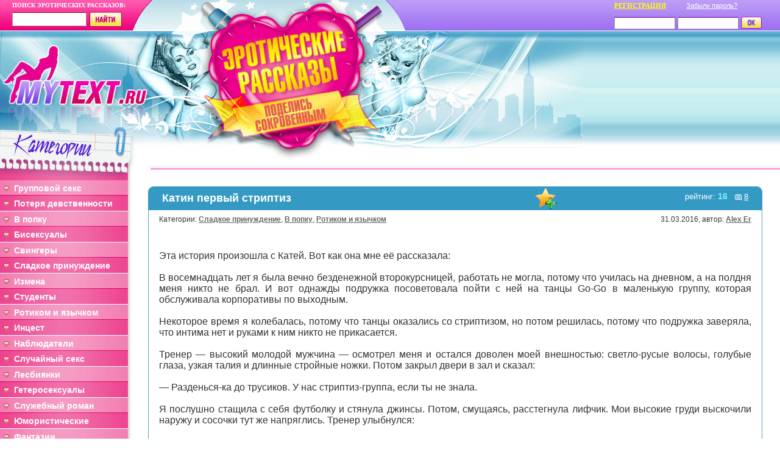

--- FILE ---
content_type: text/html; charset=Windows-1251
request_url: http://www.mytext.ru/view_story.php?id=5092
body_size: 26308
content:
<!DOCTYPE html>
<html>
  <head>
	<meta http-equiv="Content-Type" content="text/html; charset=windows-1251">
    <meta http-equiv="X-UA-Compatible" content="IE=edge">
    <meta name="viewport" content="width=device-width, initial-scale=1">
	
	<title>Эротический рассказ Катин первый стриптиз</title>

    <link href="css/bootstrap.min.css" rel="stylesheet">
    <link href="css/jasny-bootstrap.min.css" rel="stylesheet" media="screen">
    <link rel="icon" href="favicon.ico" type="image/x-icon"> 
    <link rel="shortcut icon" href="favicon.ico" type="image/x-icon"> 
<style type="text/css">
<!--
body {
	margin-left: 0px;
	margin-top: 0px;
	margin-right: 0px;
	margin-bottom: 0px;
}
-->
</style>
<link href="style.css" rel="stylesheet" type="text/css" />
<style type="text/css">
<!--
#apDiv1 {
	position:absolute;
	left:0px;
	top:0px;
	width:210px;
	height:50px;
	z-index:1;
}
#apDiv2 {
	position:absolute;
	top:0px;
	width:270px;
	height:50px;
	z-index:1;
}
-->
</style>
    <link href="css/style.css" rel="stylesheet">
</head>

<body>

<div class="hidden-sm hidden-xs">
<div class="srch1" id="apDiv1">
  <div>
    <table width="100%" border="0" cellspacing="0" cellpadding="0">
      <tr>
        <td class="srch_txt" style="padding-bottom: 2px;">ПОИСК ЭРОТИЧЕСКИХ РАССКАЗОВ:</td>
      </tr>
      <tr>
        <td height="30" valign="middle"><script type="text/javascript">function ssform() { document.forms.searchform.site.value='5a20f275c22d'; return true; }</script><form method="post" action="/search.php" name="searchform" onsubmit="return ssform();">
          <label>
            <input name="q" type="text" class="srch_form" id="textfield" value="" />
            </label>
          <input type="image" src="/images/bt_srch.gif" width="55" height="27" border="0" align="absmiddle" name="ssubmit" /><input type="hidden" name="site" value="mytext.ru">
        </form>
        </td>
      </tr>
    </table>
  </div>
</div>
<div class="srch1" id="apDiv2">
  <div>
    <table width="100%" border="0" cellspacing="0" cellpadding="0">
      <tr>


        <td class="srch_txtCopy"><a href="/reg.php" style="font-size: 11px; color: yellow;">РЕГИСТРАЦИЯ</a> &nbsp;&nbsp;&nbsp;&nbsp;&nbsp;&nbsp;&nbsp;&nbsp;&nbsp;&nbsp;<a href="/lostpass.php" style="font: 11px Arial;">Забыли пароль?</a></td>
      </tr>
      <tr>
        <td height="30" valign="middle">


	<form method="post" action="/login.php" name="loginform" onsubmit="document.forms.loginform.dest.value=location.href;"><input type="hidden" name="submit_login" value="1"><input type="hidden" name="dest">
        	<input name="login" type="text" class="srch_formCopy" id="textfield2" value="" />
		<input name="password" type="password" class="srch_formCopy" id="textfield3" value="" />

        	  <input type="image" src="/images/bt_ok.gif" width="34" height="20" border="0" align="absmiddle" />
        </form>        


	</td>
      </tr>
    </table>
  </div>
</div>
<table width="100%" border="0" cellspacing="0" cellpadding="0">
  <tr>
    <td width="960"><table width="960" height="243" border="0" align="center" cellpadding="0" cellspacing="0" id="Table_01">
      <tr>
        <td><img src="/images/top_01.jpg" width="320" height="81" alt="" border="0" /></td>
        <td><img src="/images/top_02.jpg" width="320" height="81" alt="Эротические рассказы" title="Эротические рассказы" border="0" /></td>
        <td><img src="/images/top_03.jpg" width="320" height="81" alt="" border="0" /></td>
      </tr>
      <tr>
        <td><a href="/"><img src="/images/top_04.jpg" width="320" height="81" alt="На главную страницу эротических рассказов" title="На главную страницу эротических рассказов" border="0" /></a></td>
        <td><img src="/images/top_05.jpg" width="320" height="81" alt="Эротические рассказы" title="Эротические рассказы" border="0" /></td>
        <td><img src="/images/top_06.jpg" width="320" height="81" title="Красивая грудь? :-)" border="0" /></td>
      </tr>
      <tr>
        <td><a href="/"><img src="/images/top_07.jpg" width="320" height="81" alt="На главную страницу эротических рассказов" title="На главную страницу эротических рассказов" border="0" /></a></td>
        <td><a href="/add.php"><img src="/images/top_08.jpg" width="320" height="81" alt="Поделись своим рассказом!" title="Поделись своим рассказом!" border="0" /></a></td>
        <td><img src="/images/top_09.jpg" width="320" height="81" alt="" border="0" /></td>
      </tr>
    </table></td>
    <td width="100%" class="bg_right">&nbsp;</td>
  </tr>
  <tr>
    <td colspan="2"><table width="100%" border="0" cellspacing="0" cellpadding="0">
      <tr>
        <td width="245"><img src="/images/top2_01.gif" width="245" height="43" alt="" /></td>
        <td width="282"><img src="/images/top2_02.gif" width="282" height="43" alt="" /></td>
        <td background="/images/bg_top2.gif">&nbsp;</td>

		      </tr>
    </table></td>
  </tr>
</table>
</div>

<!-- mobile -->
 <div class=" top-image1 hidden-md hidden-lg">
	<div class=" top-image1 _container-fluid">
	<div class="row">
    <div class=" col-md-6 col-sm-6 col-xs-12 find ">
	<script type="text/javascript">
		function ssform() { document.forms.searchform.site.value='5a20f275c22d'; return true; }
	</script>
	<form method="post" action="search.php" name="searchform" onsubmit="return ssform();">
	<span class="srch_txt">ПОИСК ЭРОТИЧЕСКИХ РАССКАЗОВ: </span><br> 
      <label><input name="q" type="text" class="srch_form " id="textfield" value="" /></label>
      <input type="image" src="images/bt_srch_sm.gif" width="51" height="22" border="0" align="absmiddle" name="ssubmit" /><input type="hidden" name="site" value="mytext.ru">
	</form>
    </div>
    <div class="col-md-6 col-sm-6 col-xs-12">
	<div class="reg">
    <a class="srch_txtCopy " href="/reg.php" style="font-size: 11px; color: yellow;">РЕГИСТРАЦИЯ</a> &nbsp;&nbsp;&nbsp;&nbsp;&nbsp;&nbsp;&nbsp;&nbsp;&nbsp;&nbsp;<a href="/lostpass.php" style="font: 11px Arial;">Забыли пароль?</a>
    <div>
      <form  method="post" action="/login.php" name="loginform" onsubmit="document.forms.loginform.dest.value=location.href;"><input type="hidden" name="submit_login" value="1"><input type="hidden" name="dest">
          <input name="login" type="text" class="srch_formCopy" id="textfield2"  placeholder="Логин" />
          <input name="password" type="password" class="srch_formCopy" id="textfield3" placeholder="Пароль" />

            <input type="image" src="images/bt_ok_sm.gif" width="31" height="17" border="0" align="absmiddle" style="margin-bottom: 2px;"/>
        </form>
    </div>  
    </div>
    </div>
	</div>
	<div class="row hidden-xs"> <a class="col-xs-12" href='/' style="display: block; height: 160px;"> </a></div>
	<div class="visible-xs a text-center"><a href='/' class="tales-logo" src="images/tales-logo.png"></a></div>
  </div>

</div>



<div class="hidden-sm hidden-xs" style="width: 210px; float: left">
<table border="0" cellspacing="0" cellpadding="0">
  <tr>
    <td colspan="2"><table width="100%" border="0" cellspacing="0" cellpadding="0">
      <tr>
        <td width="231" valign="top" bgcolor="#FFFFFF"><table width="100%" border="0" cellpadding="0" cellspacing="0" class="bg_mnu1">
            <tr>
              <td width="210"><table width="100%" border="0" cellspacing="0" cellpadding="0">
                  <tr height=10>
                    <td style="line-height: 8px;"><img src="/images/bg_menu1_1.gif" width="210" height="10" /></td>
                  </tr>


<tr><td height="50" class="bg_mnu2" valign=middle><table width=100% border=0 align=center><tr><td><a href="/view_cat.php?id=5">Групповой секс</a></td></tr><tr><td style="padding-top: 2px;"><a href="/view_cat.php?id=3">Потеря девственности</a></td></tr></table></td></tr><tr><td height="50" class="bg_mnu2" valign=middle><table width=100% border=0 align=center><tr><td><a href="/view_cat.php?id=25">В попку</a></td></tr><tr><td style="padding-top: 2px;"><a href="/view_cat.php?id=16">Бисексуалы</a></td></tr></table></td></tr><tr><td height="50" class="bg_mnu2" valign=middle><table width=100% border=0 align=center><tr><td><a href="/view_cat.php?id=2">Свингеры</a></td></tr><tr><td style="padding-top: 2px;"><a href="/view_cat.php?id=8">Сладкое принуждение</a></td></tr></table></td></tr><tr><td height="50" class="bg_mnu2" valign=middle><table width=100% border=0 align=center><tr><td><a href="/view_cat.php?id=9">Измена</a></td></tr><tr><td style="padding-top: 2px;"><a href="/view_cat.php?id=15">Студенты</a></td></tr></table></td></tr><tr><td height="50" class="bg_mnu2" valign=middle><table width=100% border=0 align=center><tr><td><a href="/view_cat.php?id=24">Ротиком и язычком</a></td></tr><tr><td style="padding-top: 2px;"><a href="/view_cat.php?id=6">Инцест</a></td></tr></table></td></tr><tr><td height="50" class="bg_mnu2" valign=middle><table width=100% border=0 align=center><tr><td><a href="/view_cat.php?id=23">Наблюдатели</a></td></tr><tr><td style="padding-top: 2px;"><a href="/view_cat.php?id=27">Случайный секс</a></td></tr></table></td></tr><tr><td height="50" class="bg_mnu2" valign=middle><table width=100% border=0 align=center><tr><td><a href="/view_cat.php?id=10">Лесбиянки</a></td></tr><tr><td style="padding-top: 2px;"><a href="/view_cat.php?id=22">Гетеросексуалы</a></td></tr></table></td></tr><tr><td height="50" class="bg_mnu2" valign=middle><table width=100% border=0 align=center><tr><td><a href="/view_cat.php?id=1">Служебный роман</a></td></tr><tr><td style="padding-top: 2px;"><a href="/view_cat.php?id=12">Юмористические</a></td></tr></table></td></tr><tr><td height="50" class="bg_mnu2" valign=middle><table width=100% border=0 align=center><tr><td><a href="/view_cat.php?id=14">Фантазии</a></td></tr><tr><td style="padding-top: 2px;"><a href="/view_cat.php?id=7">Пушистики и Ко</a></td></tr></table></td></tr><tr><td height="50" class="bg_mnu2" valign=middle><table width=100% border=0 align=center><tr><td><a href="/view_cat.php?id=28">Жено-мужчины</a></td></tr><tr><td style="padding-top: 2px;"><a href="/view_cat.php?id=26">Мастурбация</a></td></tr></table></td></tr><tr><td height="50" class="bg_mnu2" valign=middle><table width=100% border=0 align=center><tr><td><a href="/view_cat.php?id=21">Классика</a></td></tr><tr><td style="padding-top: 2px;"><a href="/view_cat.php?id=18">Приятная экзекуция</a></td></tr></table></td></tr></table></td><td class="bg_mnu4">&nbsp;</td></tr><tr><td><table width="100%" border="0" cellspacing="0" cellpadding="0"><tr><td height="50" class="bg_mnu2" valign=middle><table width=100% border=0 align=center><tr><td><a href="/view_cat.php?id=11">Фетиш</a></td></tr><tr><td style="padding-top: 2px;"><a href="/view_cat.php?id=17">Гомосексуалы</a></td></tr></table></td></tr><tr><td height="50" class="bg_mnu2" valign=middle><table width=100% border=0 align=center><tr><td><a href="/view_cat.php?id=13">Поэзия</a></td></tr><tr><td style="padding-top: 2px;"><a href="/view_cat.php?id=19">Я хочу пи-пи</a></td></tr></table></td></tr><tr><td height="50" class="bg_mnu2" valign=middle><table width=100% border=0 align=center><tr><td><a href="/view_cat.php?id=4">Эротическая сказка</a></td></tr><tr><td style="padding-top: 2px;"><a href="/view_cat.php?id=29">Клизма</a></td></tr></table></td></tr><tr><td height="50" class="bg_mnu2" valign=middle><table width=100% border=0 align=center><tr><td><a href="/view_cat.php?id=30">Советы бывалых</a></td></tr><tr><td style="padding-top: 2px;"><a href="/view_cat.php?id=31">Эксгибиционизм</a></td></tr></table></td></tr>
                  <tr>
                    <td height="30" background="/images/bg_menu3.gif">&nbsp;</td>
                  </tr>
                  <tr>
                    <td height="40">&nbsp;</td>
                  </tr>
              </table></td>
              <td>&nbsp;</td>
            </tr>
          </table><img src="/images/bg_menu5.gif" width="231" height="59"/><table width="100%" border="0" cellpadding="0" cellspacing="0" class="bg_mnu1">
              <tr>
                <td width="210"><table width="100%" border="0" cellspacing="0" cellpadding="0">
                    <tr>
                      <td height="50" class="bg_mnu2Copy">
	
				<table width=100% border=0 align=center><tr><td><a href="/add.php">Добавить рассказ</a></td></tr>

				
				<tr><td style="padding-top: 2px;"><a href="/reg.php" style="color: #90FF00;">Зарегистрироваться</a></td></tr></table>

				
		      </td>
                    </tr>
                    <tr>
                      <td height="50" class="bg_mnu2Copy">
	
				<table width=100% border=0 align=center><tr><td><a href="/rating.php">Рейтинг авторов</a></td></tr>
				<tr><td style="padding-top: 2px;"><a href="/avtor_of_month.php">Конкурс "Автор месяца"</a></td></tr></table>

		      </td>
                    </tr>
                    <tr>
                      <td height="50" class="bg_mnu2Copy">
	
				<table width=100% border=0 align=center><tr><td><a href="/allstories.php?show=best">Лучшие рассказы</a></td></tr>
				<tr><td style="padding-top: 2px;"><a href="/allstories.php?show=new">Новые рассказы</a></td></tr></table>

		      </td>
                    </tr>
                </table></td>
                <td class="bg_mnu4">&nbsp;</td>
              </tr>
              <tr>
                <td><table width="100%" border="0" cellspacing="0" cellpadding="0">

                    <tr>
                      <td height="50" class="bg_mnu2Copy">
	
				<table width=100% border=0 align=center><tr><td><a href="/contacts.php">Контактная информация</a></td></tr>
				<tr><td style="padding-top: 2px;"><a href="http://www.tvoisex.ru">Статьи о сексе</a></td></tr></table>

		      </td>
                    </tr>

                    <tr>
                      <td height="200" background="/images/bg_menu30.gif" align=center>

<!-- HotLog -->

<script type="text/javascript" language="javascript">
hotlog_js="1.0";
hotlog_r=""+Math.random()+"&s=508756&im=210&r="+escape(document.referrer)+"&pg="+
escape(window.location.href);
document.cookie="hotlog=1; path=/"; hotlog_r+="&c="+(document.cookie?"Y":"N");
</script>
<script type="text/javascript" language="javascript1.1">
hotlog_js="1.1";hotlog_r+="&j="+(navigator.javaEnabled()?"Y":"N")
</script>
<script type="text/javascript" language="javascript1.2">
hotlog_js="1.2";
hotlog_r+="&wh="+screen.width+'x'+screen.height+"&px="+
(((navigator.appName.substring(0,3)=="Mic"))?
screen.colorDepth:screen.pixelDepth)</script>
<script type="text/javascript" language="javascript1.3">hotlog_js="1.3"</script>
<script type="text/javascript" language="javascript">hotlog_r+="&js="+hotlog_js;
document.write("<a href='http://click.hotlog.ru/?508756' target='_top'><img "+
" src='http://hit26.hotlog.ru/cgi-bin/hotlog/count?"+
hotlog_r+"&' border=0 width=88 height=100 alt=HotLog><\/a>")
</script>
<noscript>
<a href="http://click.hotlog.ru/?508756" target="_top">
<img src="http://hit26.hotlog.ru/cgi-bin/hotlog/count?s=508756&amp;im=210" border="0" 
 width="88" height="100" alt="HotLog"></a>
</noscript>

<!-- /HotLog -->

<br>

<!--LiveInternet counter--><script type="text/javascript"><!--
document.write("<a href='http://www.liveinternet.ru/click' "+
"target=_blank><img src='http://counter.yadro.ru/hit?t23.8;r"+
escape(document.referrer)+((typeof(screen)=="undefined")?"":
";s"+screen.width+"*"+screen.height+"*"+(screen.colorDepth?
screen.colorDepth:screen.pixelDepth))+";u"+escape(document.URL)+
";"+Math.random()+
"' alt='' title='LiveInternet: показано число посетителей за"+
" сегодня' "+
"border=0 width=88 height=15><\/a>")//--></script><!--/LiveInternet-->


</td>
                    </tr>
                    <tr>
                      <td height="40">&nbsp;</td>
                    </tr>
                </table></td>
                <td>&nbsp;</td>
              </tr>
          </table>


<br><br>

<table align=center border=0 cellpadding=0 cellspacing=0 width=90% style="margin-left: 18px; margin-right: 20px; line-height: 5px;" bgcolor="#D957AF">
<tr><td width=7><img src="/images/pink_pink_ugol_lt.gif" width=7 height=7 border=0></td><td background="/images/pink_bg_1x1.gif" colspan=5></td>
<td width=7><img src="/images/pink_pink_ugol_rt.gif" width=7 height=7 border=0></td></tr>

<tr><td background="/images/pink_bg_1x1.gif" width=7></td><td bgcolor="#D957AF" style="padding-bottom: 8px; color: white; font: 14px Arial; text-align: center;" background="/images/pink_bg_1x1.gif" class="yellowhover" colspan=5><a href="/rating.php"><b>Лучшие авторы сайта</b></a></td><td background="/images/pink_bg_1x1.gif" width=7></td></tr>



<tr><td background="/images/pink_bg_left.gif"></td>

<td style="font: bolder 14px Arial; background: white; color: #AAAAAA; ">1&nbsp;</td>
<td background="/images/pink_bg_1x1.gif" width="1"></td>
<td style="padding-top: 8px; padding-left: 5px; padding-right: 5px; padding-bottom: 8px; text-align: justify; background: white;">
<a href="/a1424.html" style="font: bolder 14px Arial; color: #B9378F;">александр</a>
</td>
<td background="/images/pink_bg_1x1.gif" width="1"></td>
<td style="font: bolder 14px Arial; background: white; color: #AAAAAA; " title="Рейтинг автора">&nbsp;&nbsp;14685.2</td>
<td width=7 background="/images/pink_bg_right.gif"></td></tr>
<tr><td background="/images/pink_bg_1x1.gif" width="1" colspan=7></td></tr>
<tr><td background="/images/pink_bg_left.gif"></td>

<td style="font: bolder 14px Arial; background: white; color: #AAAAAA; ">2&nbsp;</td>
<td background="/images/pink_bg_1x1.gif" width="1"></td>
<td style="padding-top: 8px; padding-left: 5px; padding-right: 5px; padding-bottom: 8px; text-align: justify; background: white;">
<a href="/a486.html" style="font: bolder 14px Arial; color: #B9378F;">Ninel_hussy</a>
</td>
<td background="/images/pink_bg_1x1.gif" width="1"></td>
<td style="font: bolder 14px Arial; background: white; color: #AAAAAA; " title="Рейтинг автора">&nbsp;&nbsp;5956.1</td>
<td width=7 background="/images/pink_bg_right.gif"></td></tr>
<tr><td background="/images/pink_bg_1x1.gif" width="1" colspan=7></td></tr>
<tr><td background="/images/pink_bg_left.gif"></td>

<td style="font: bolder 14px Arial; background: white; color: #AAAAAA; ">3&nbsp;</td>
<td background="/images/pink_bg_1x1.gif" width="1"></td>
<td style="padding-top: 8px; padding-left: 5px; padding-right: 5px; padding-bottom: 8px; text-align: justify; background: white;">
<a href="/a1509.html" style="font: bolder 14px Arial; color: #B9378F;">kris</a>
</td>
<td background="/images/pink_bg_1x1.gif" width="1"></td>
<td style="font: bolder 14px Arial; background: white; color: #AAAAAA; " title="Рейтинг автора">&nbsp;&nbsp;3141.6</td>
<td width=7 background="/images/pink_bg_right.gif"></td></tr>
<tr><td background="/images/pink_bg_1x1.gif" width="1" colspan=7></td></tr>
<tr><td background="/images/pink_bg_left.gif"></td>

<td style="font: bolder 14px Arial; background: white; color: #AAAAAA; ">4&nbsp;</td>
<td background="/images/pink_bg_1x1.gif" width="1"></td>
<td style="padding-top: 8px; padding-left: 5px; padding-right: 5px; padding-bottom: 8px; text-align: justify; background: white;">
<a href="/a716.html" style="font: bolder 14px Arial; color: #B9378F;">AlisaAfftar</a>
</td>
<td background="/images/pink_bg_1x1.gif" width="1"></td>
<td style="font: bolder 14px Arial; background: white; color: #AAAAAA; " title="Рейтинг автора">&nbsp;&nbsp;2386.9</td>
<td width=7 background="/images/pink_bg_right.gif"></td></tr>
<tr><td background="/images/pink_bg_1x1.gif" width="1" colspan=7></td></tr>
<tr><td background="/images/pink_bg_left.gif"></td>

<td style="font: bolder 14px Arial; background: white; color: #AAAAAA; ">5&nbsp;</td>
<td background="/images/pink_bg_1x1.gif" width="1"></td>
<td style="padding-top: 8px; padding-left: 5px; padding-right: 5px; padding-bottom: 8px; text-align: justify; background: white;">
<a href="/a14.html" style="font: bolder 14px Arial; color: #B9378F;">Леонид Лебедев</a>
</td>
<td background="/images/pink_bg_1x1.gif" width="1"></td>
<td style="font: bolder 14px Arial; background: white; color: #AAAAAA; " title="Рейтинг автора">&nbsp;&nbsp;1850.4</td>
<td width=7 background="/images/pink_bg_right.gif"></td></tr>
<tr><td background="/images/pink_bg_1x1.gif" width="1" colspan=7></td></tr>
<tr><td background="/images/pink_bg_left.gif"></td>

<td style="font: bolder 14px Arial; background: white; color: #AAAAAA; ">6&nbsp;</td>
<td background="/images/pink_bg_1x1.gif" width="1"></td>
<td style="padding-top: 8px; padding-left: 5px; padding-right: 5px; padding-bottom: 8px; text-align: justify; background: white;">
<a href="/a54.html" style="font: bolder 14px Arial; color: #B9378F;">Биана</a>
</td>
<td background="/images/pink_bg_1x1.gif" width="1"></td>
<td style="font: bolder 14px Arial; background: white; color: #AAAAAA; " title="Рейтинг автора">&nbsp;&nbsp;1711.4</td>
<td width=7 background="/images/pink_bg_right.gif"></td></tr>
<tr><td background="/images/pink_bg_1x1.gif" width="1" colspan=7></td></tr>
<tr><td background="/images/pink_bg_left.gif"></td>

<td style="font: bolder 14px Arial; background: white; color: #AAAAAA; ">7&nbsp;</td>
<td background="/images/pink_bg_1x1.gif" width="1"></td>
<td style="padding-top: 8px; padding-left: 5px; padding-right: 5px; padding-bottom: 8px; text-align: justify; background: white;">
<a href="/a650.html" style="font: bolder 14px Arial; color: #B9378F;">Георгий Бек</a>
</td>
<td background="/images/pink_bg_1x1.gif" width="1"></td>
<td style="font: bolder 14px Arial; background: white; color: #AAAAAA; " title="Рейтинг автора">&nbsp;&nbsp;1434.9</td>
<td width=7 background="/images/pink_bg_right.gif"></td></tr>
<tr><td background="/images/pink_bg_1x1.gif" width="1" colspan=7></td></tr>
<tr><td background="/images/pink_bg_left.gif"></td>

<td style="font: bolder 14px Arial; background: white; color: #AAAAAA; ">8&nbsp;</td>
<td background="/images/pink_bg_1x1.gif" width="1"></td>
<td style="padding-top: 8px; padding-left: 5px; padding-right: 5px; padding-bottom: 8px; text-align: justify; background: white;">
<a href="/a1218.html" style="font: bolder 14px Arial; color: #B9378F;">Женя</a>
</td>
<td background="/images/pink_bg_1x1.gif" width="1"></td>
<td style="font: bolder 14px Arial; background: white; color: #AAAAAA; " title="Рейтинг автора">&nbsp;&nbsp;1409.4</td>
<td width=7 background="/images/pink_bg_right.gif"></td></tr>
<tr><td background="/images/pink_bg_1x1.gif" width="1" colspan=7></td></tr>
<tr><td background="/images/pink_bg_left.gif"></td>

<td style="font: bolder 14px Arial; background: white; color: #AAAAAA; padding-top: 8px">9&nbsp;</td>
<td background="/images/pink_bg_1x1.gif" width="1"></td>
<td style="padding-top: 8px; padding-left: 5px; padding-right: 5px; padding-bottom: 2px; text-align: justify; background: white;">
<a href="/a596.html" style="font: bolder 14px Arial; color: #B9378F;">Андреич</a>
</td>
<td background="/images/pink_bg_1x1.gif" width="1"></td>
<td style="font: bolder 14px Arial; background: white; color: #AAAAAA; padding-top: 8px" title="Рейтинг автора">&nbsp;&nbsp;1377.9</td>
<td width=7 background="/images/pink_bg_right.gif"></td></tr>


<tr><td width=7><img src="/images/pink_ugol_lb.gif" width=7 height=7 border=0></td><td height=7 background="/images/pink_bg_bottom.gif"></td>
<td background="/images/pink_bg_1x1.gif" width="1"></td><td height=7 background="/images/pink_bg_bottom.gif"></td><td background="/images/pink_bg_1x1.gif" width="1"></td><td height=7 background="/images/pink_bg_bottom.gif"></td>
<td width=7><img src="/images/pink_ugol_rb.gif" width=7 height=7 border=0></td></tr>
</table>

<br>
<div align=center class="txtbl1">

	
	
</div>


</td>
        <td width="99%" valign="top">&nbsp;</td>

        <td width="1%" valign="top">&nbsp;</td>
      </tr>
    </table></td>
  </tr>
</table>

</div>




<div class="hidden-md hidden-lg">
<nav id="myNavmenu" class="navmenu navmenu-default navmenu-fixed-left offcanvas hidden-md hidden-sm hidden-lg" role="navigation">
<div class="eleven-cols1 col-sm-3 col-xs-12 menu-align">
	<ul class="list-group list-special">
<li class="list-group-item bg_mnu2"><a href="/view_cat.php?id=5">Групповой секс</a></li><li class="list-group-item bg_mnu3"><a href="/view_cat.php?id=3">Потеря девственности</a></li><li class="list-group-item bg_mnu2"><a href="/view_cat.php?id=25">В попку</a></li><li class="list-group-item bg_mnu3"><a href="/view_cat.php?id=16">Бисексуалы</a></li><li class="list-group-item bg_mnu2"><a href="/view_cat.php?id=2">Свингеры</a></li><li class="list-group-item bg_mnu3"><a href="/view_cat.php?id=8">Сладкое принуждение</a></li><li class="list-group-item bg_mnu2"><a href="/view_cat.php?id=9">Измена</a></li><li class="list-group-item bg_mnu3"><a href="/view_cat.php?id=15">Студенты</a></li><li class="list-group-item bg_mnu2"><a href="/view_cat.php?id=24">Ротиком и язычком</a></li><li class="list-group-item bg_mnu3"><a href="/view_cat.php?id=6">Инцест</a></li><li class="list-group-item bg_mnu2"><a href="/view_cat.php?id=23">Наблюдатели</a></li><li class="list-group-item bg_mnu3"><a href="/view_cat.php?id=27">Случайный секс</a></li><li class="list-group-item bg_mnu2"><a href="/view_cat.php?id=10">Лесбиянки</a></li><li class="list-group-item bg_mnu3"><a href="/view_cat.php?id=22">Гетеросексуалы</a></li><li class="list-group-item bg_mnu2"><a href="/view_cat.php?id=1">Служебный роман</a></li><li class="list-group-item bg_mnu3"><a href="/view_cat.php?id=12">Юмористические</a></li><li class="list-group-item bg_mnu2"><a href="/view_cat.php?id=14">Фантазии</a></li><li class="list-group-item bg_mnu3"><a href="/view_cat.php?id=7">Пушистики и Ко</a></li><li class="list-group-item bg_mnu2"><a href="/view_cat.php?id=28">Жено-мужчины</a></li><li class="list-group-item bg_mnu3"><a href="/view_cat.php?id=26">Мастурбация</a></li><li class="list-group-item bg_mnu2"><a href="/view_cat.php?id=21">Классика</a></li><li class="list-group-item bg_mnu3"><a href="/view_cat.php?id=18">Приятная экзекуция</a></li><li class="list-group-item bg_mnu2"><a href="/view_cat.php?id=11">Фетиш</a></li><li class="list-group-item bg_mnu3"><a href="/view_cat.php?id=17">Гомосексуалы</a></li><li class="list-group-item bg_mnu2"><a href="/view_cat.php?id=13">Поэзия</a></li><li class="list-group-item bg_mnu3"><a href="/view_cat.php?id=19">Я хочу пи-пи</a></li><li class="list-group-item bg_mnu2"><a href="/view_cat.php?id=4">Эротическая сказка</a></li><li class="list-group-item bg_mnu3"><a href="/view_cat.php?id=29">Клизма</a></li><li class="list-group-item bg_mnu2"><a href="/view_cat.php?id=30">Советы бывалых</a></li><li class="list-group-item bg_mnu3"><a href="/view_cat.php?id=31">Эксгибиционизм</a></li>  </ul>
  <ul class="list-group list-special">
    <li class="list-group-item bg_mnu2-2"><a href="/add.php">Добавить рассказ</a></li>
			<li class="list-group-item bg_mnu3-2 bg_mnu_reg"><a href="/reg.php">Зарегистрироваться</a></li>
	    <li class="list-group-item bg_mnu2-2"><a href="/rating.php">Рейтинг авторов</a></li>
    <li class="list-group-item bg_mnu3-2"><a href="/avtor_of_month.php">Конкурс "Автор месяца"</a></li>
    <li class="list-group-item bg_mnu2-2"><a href="/allstories.php?show=best">Лучшие рассказы</a></li>
    <li class="list-group-item bg_mnu3-2"><a href="/allstories.php?show=new">Новые рассказы</a></li>
    <li class="list-group-item bg_mnu2-2"><a href="/contacts.php">Контактная информация</a></li>
    <li class="list-group-item bg_mnu3-2"><a href="http://www.tvoisex.ru">Статьи о сексе</a></li>
   </ul>

  </div>
</nav>
<div class="navbar navbar-default navbar-fixed-top visible-xs">
  <button type="button" class="navbar-toggle pull-left" data-toggle="offcanvas" data-target="#myNavmenu" data-canvas="body">
    <span class="icon-bar"></span>
    <span class="icon-bar"></span>
    <span class="icon-bar"></span>
  </button>
</div>

<div class="eleven-cols1 col-sm-3 col-xs-12 menu-align">
  <ul class="list-group list-special hidden-xs">
	<li class="list-group-item bg_mnu3-1"></li>
<li class="list-group-item bg_mnu2"><a href="/view_cat.php?id=5">Групповой секс</a></li><li class="list-group-item bg_mnu3"><a href="/view_cat.php?id=3">Потеря девственности</a></li><li class="list-group-item bg_mnu2"><a href="/view_cat.php?id=25">В попку</a></li><li class="list-group-item bg_mnu3"><a href="/view_cat.php?id=16">Бисексуалы</a></li><li class="list-group-item bg_mnu2"><a href="/view_cat.php?id=2">Свингеры</a></li><li class="list-group-item bg_mnu3"><a href="/view_cat.php?id=8">Сладкое принуждение</a></li><li class="list-group-item bg_mnu2"><a href="/view_cat.php?id=9">Измена</a></li><li class="list-group-item bg_mnu3"><a href="/view_cat.php?id=15">Студенты</a></li><li class="list-group-item bg_mnu2"><a href="/view_cat.php?id=24">Ротиком и язычком</a></li><li class="list-group-item bg_mnu3"><a href="/view_cat.php?id=6">Инцест</a></li><li class="list-group-item bg_mnu2"><a href="/view_cat.php?id=23">Наблюдатели</a></li><li class="list-group-item bg_mnu3"><a href="/view_cat.php?id=27">Случайный секс</a></li><li class="list-group-item bg_mnu2"><a href="/view_cat.php?id=10">Лесбиянки</a></li><li class="list-group-item bg_mnu3"><a href="/view_cat.php?id=22">Гетеросексуалы</a></li><li class="list-group-item bg_mnu2"><a href="/view_cat.php?id=1">Служебный роман</a></li><li class="list-group-item bg_mnu3"><a href="/view_cat.php?id=12">Юмористические</a></li><li class="list-group-item bg_mnu2"><a href="/view_cat.php?id=14">Фантазии</a></li><li class="list-group-item bg_mnu3"><a href="/view_cat.php?id=7">Пушистики и Ко</a></li><li class="list-group-item bg_mnu2"><a href="/view_cat.php?id=28">Жено-мужчины</a></li><li class="list-group-item bg_mnu3"><a href="/view_cat.php?id=26">Мастурбация</a></li><li class="list-group-item bg_mnu2"><a href="/view_cat.php?id=21">Классика</a></li><li class="list-group-item bg_mnu3"><a href="/view_cat.php?id=18">Приятная экзекуция</a></li><li class="list-group-item bg_mnu2"><a href="/view_cat.php?id=11">Фетиш</a></li><li class="list-group-item bg_mnu3"><a href="/view_cat.php?id=17">Гомосексуалы</a></li><li class="list-group-item bg_mnu2"><a href="/view_cat.php?id=13">Поэзия</a></li><li class="list-group-item bg_mnu3"><a href="/view_cat.php?id=19">Я хочу пи-пи</a></li><li class="list-group-item bg_mnu2"><a href="/view_cat.php?id=4">Эротическая сказка</a></li><li class="list-group-item bg_mnu3"><a href="/view_cat.php?id=29">Клизма</a></li><li class="list-group-item bg_mnu2"><a href="/view_cat.php?id=30">Советы бывалых</a></li><li class="list-group-item bg_mnu3"><a href="/view_cat.php?id=31">Эксгибиционизм</a></li>	<li class="list-group-item bg_mnu3-3"><a href="#"></a></li>
  </ul>
  <div class="bg_mnu4 hidden-xs"></div>
  <ul class="list-group list-special hidden-xs">
	<li class="list-group-item bg_mnu2-1"></li>
    <li class="list-group-item bg_mnu2-2"><a href="/add.php">Добавить рассказ</a></li>
			<li class="list-group-item bg_mnu3-2 bg_mnu_reg"><a href="/reg.php">Зарегистрироваться</a></li>
	    <li class="list-group-item bg_mnu2-2"><a href="/rating.php">Рейтинг авторов</a></li>
    <li class="list-group-item bg_mnu3-2"><a href="/avtor_of_month.php">Конкурс "Автор месяца"</a></li>
    <li class="list-group-item bg_mnu2-2"><a href="/allstories.php?show=best">Лучшие рассказы</a></li>
    <li class="list-group-item bg_mnu3-2"><a href="/allstories.php?show=new">Новые рассказы</a></li>
    <li class="list-group-item bg_mnu2-2"><a href="/contacts.php">Контактная информация</a></li>
    <li class="list-group-item bg_mnu3-2"><a href="http://www.tvoisex.ru">Статьи о сексе</a></li>
	<li class="list-group-item bg_mnu4-2">
	<script type="text/javascript" language="javascript">
hotlog_js="1.0";
hotlog_r=""+Math.random()+"&s=508756&im=210&r="+escape(document.referrer)+"&pg="+
escape(window.location.href);
document.cookie="hotlog=1; path=/"; hotlog_r+="&c="+(document.cookie?"Y":"N");
</script>
<script type="text/javascript" language="javascript1.1">
hotlog_js="1.1";hotlog_r+="&j="+(navigator.javaEnabled()?"Y":"N")
</script>
<script type="text/javascript" language="javascript1.2">
hotlog_js="1.2";
hotlog_r+="&wh="+screen.width+'x'+screen.height+"&px="+
(((navigator.appName.substring(0,3)=="Mic"))?
screen.colorDepth:screen.pixelDepth)</script>
<script type="text/javascript" language="javascript1.3">hotlog_js="1.3"</script>
<script type="text/javascript" language="javascript">hotlog_r+="&js="+hotlog_js;
document.write("<a href='http://click.hotlog.ru/?508756' target='_top'><img "+
" src='http://hit26.hotlog.ru/cgi-bin/hotlog/count?"+
hotlog_r+"&' border=0 width=88 height=100 alt=HotLog><\/a>")
</script>
<noscript>
<a href="http://click.hotlog.ru/?508756" target="_top">
<img src="http://hit26.hotlog.ru/cgi-bin/hotlog/count?s=508756&amp;im=210" border="0" 
 width="88" height="100" alt="HotLog"></a>
</noscript>

<!-- /HotLog -->

<br>

<!--LiveInternet counter--><script type="text/javascript"><!--
document.write("<a href='http://www.liveinternet.ru/click' "+
"target=_blank><img src='http://counter.yadro.ru/hit?t23.8;r"+
escape(document.referrer)+((typeof(screen)=="undefined")?"":
";s"+screen.width+"*"+screen.height+"*"+(screen.colorDepth?
screen.colorDepth:screen.pixelDepth))+";u"+escape(document.URL)+
";"+Math.random()+
"' alt='' title='LiveInternet: показано число посетителей за"+
" сегодня' "+
"border=0 width=88 height=15><\/a>")//--></script><!--/LiveInternet-->
	</li>
  </ul>
  <div class="bg_mnu4 hidden-xs"></div>



  <div class="left-table row hidden-sm hidden-xs">
    <div class="table-head col-md-12 col-sm-12" ><a class="table-head"  href="rating.php" >Лучшие авторы сайта</a></div>
<div class="col-md-1 col-sm-1 col-xs-1 table-align number-align">1</div><div class="col-md-8 col-sm-8 col-xs-8 table-align left-table-center"><a href="/a1424.html">александр</a></div><div class="col-md-3 col-sm-3 col-xs-3 table-align number-align">14685.2</div><div class="col-md-1 col-sm-1 col-xs-1 table-align number-align">2</div><div class="col-md-8 col-sm-8 col-xs-8 table-align left-table-center"><a href="/a486.html">Ninel_hussy</a></div><div class="col-md-3 col-sm-3 col-xs-3 table-align number-align">5956.1</div><div class="col-md-1 col-sm-1 col-xs-1 table-align number-align">3</div><div class="col-md-8 col-sm-8 col-xs-8 table-align left-table-center"><a href="/a1509.html">kris</a></div><div class="col-md-3 col-sm-3 col-xs-3 table-align number-align">3141.6</div><div class="col-md-1 col-sm-1 col-xs-1 table-align number-align">4</div><div class="col-md-8 col-sm-8 col-xs-8 table-align left-table-center"><a href="/a716.html">AlisaAfftar</a></div><div class="col-md-3 col-sm-3 col-xs-3 table-align number-align">2386.9</div><div class="col-md-1 col-sm-1 col-xs-1 table-align number-align">5</div><div class="col-md-8 col-sm-8 col-xs-8 table-align left-table-center"><a href="/a14.html">Леонид Лебедев</a></div><div class="col-md-3 col-sm-3 col-xs-3 table-align number-align">1850.4</div><div class="col-md-1 col-sm-1 col-xs-1 table-align number-align">6</div><div class="col-md-8 col-sm-8 col-xs-8 table-align left-table-center"><a href="/a54.html">Биана</a></div><div class="col-md-3 col-sm-3 col-xs-3 table-align number-align">1711.4</div><div class="col-md-1 col-sm-1 col-xs-1 table-align number-align">7</div><div class="col-md-8 col-sm-8 col-xs-8 table-align left-table-center"><a href="/a650.html">Георгий Бек</a></div><div class="col-md-3 col-sm-3 col-xs-3 table-align number-align">1434.9</div><div class="col-md-1 col-sm-1 col-xs-1 table-align number-align">8</div><div class="col-md-8 col-sm-8 col-xs-8 table-align left-table-center"><a href="/a1218.html">Женя</a></div><div class="col-md-3 col-sm-3 col-xs-3 table-align number-align">1409.4</div><div class="col-md-1 col-sm-1 col-xs-1 table-align number-align">9</div><div class="col-md-8 col-sm-8 col-xs-8 table-align left-table-center"><a href="/a596.html">Андреич</a></div><div class="col-md-3 col-sm-3 col-xs-3 table-align number-align">1377.9</div>
</div>

<div align=center class="txtbl1 row hidden-xs">

	
	
  </div>

</div>

</div>

<div class="eleven-cols10 col-sm-9 col-xs-12 ">
	
  <hr class="line hidden-xs hidden-md hidden-lg">

<script type="text/javascript">
function check_ccform() {
vcc_val=document.forms.ccform.vcc.value; 
	if (vcc_val.length < 5) { alert('Пожалуйста, введите числовой код (5 цифр) в поле слева. Числовой код необходим для защиты от "роботизированной" накрутки рейтинга рассказов.'); return false; }
	else { return true; }
}
</script>




<div class="hidden-sm hidden-xs">
<br>
<form method="post" style="margin: 0 0 0 0;" name="ccform"  onsubmit="return check_ccform()" >

<table align=center border=0 cellpadding=0 cellspacing=0 width=97% style="margin-left: 18px; margin-right: 5px;" bgcolor="#349AC4" class="lfix">

<tr><td width=8><img src="/images/mess_blue_ugol_lt.gif" width=8 height=8 border=0></td><td background="/images/mess_bg_1x1.gif" colspan=3></td>
<td width=8><img src="/images/mess_blue_ugol_rt.gif" width=8 height=8 border=0></td></tr>

<tr><td background="/images/mess_bg_1x1.gif" width=8></td>
<td bgcolor="#349AC4" style="padding-bottom: 8px; color: white; padding-left: 15px; padding-right: 15px; " background="/images/mess_bg_1x1.gif"><h1 style="font: bolder 18px Arial; margin: 0px; padding: 0px;">Катин первый стриптиз</h1></td>
<td background="/images/mess_bg_1x1.gif" width=8></td>
<td bgcolor="#349AC4" style="padding-bottom: 8px; color: white; padding-left: 15px; padding-right: 15px; font: 13px Arial;" background="/images/mess_bg_1x1.gif" align=right>
<div style="width: 35px; float:left; margin-top: -6px; margin-bottom: -6px;"><a href="/view_story.php?id=5092&action=favorite"><img src="/images/add_favorite.png" border="0" alt="Добавить рассказ в Избранное" title="Добавить рассказ в Избранное"></a></div>
рейтинг: <span style="color: #84EAFF; font: bolder 14px Arial;" title="Рейтинг рассказа">16</span>&nbsp;&nbsp;<span title="комментариев к рассказу: 8">&nbsp;<a href="#comm"><img src="/images/comments_icon.gif" border=0></a>&nbsp;<a href="#comm" style="font-size: 13px;">8</a></span></td><td background="/images/mess_bg_1x1.gif" width=8></td></tr>


<tr><td background="/images/mess_bg_left.gif"></td><td style="padding-top: 8px; padding-left: 10px; padding-right: 10px; padding-bottom: 8px; font: 12px Arial; text-align: left; background: white;" width=60%>

Категории: <a href="/view_cat.php?id=8" style="color: #666666;"><b>Сладкое принуждение</b></a>, <a href="/view_cat.php?id=25" style="color: #666666;"><b>В попку</b></a>, <a href="/view_cat.php?id=24" style="color: #666666;"><b>Ротиком и язычком</b></a>
</td><td style="padding-top: 8px; padding-right: 10px; padding-bottom: 8px; font: 12px Arial; text-align: right; background: white;" colspan=2>

<nobr>31.03.2016, автор: <a href="/a551.html" style="color: #666666;"><b>Alex Er</b></a></nobr>

</td><td width=8 background="/images/mess_bg_right.gif"></td></tr>


<tr><td background="/images/mess_bg_left.gif"></td><td style="padding-top: 18px; padding-left: 10px; padding-right: 10px; padding-bottom: 8px; font: 16px Arial; text-align: justify; background: white;" colspan=3>

<div align=center>
<script type="text/javascript">
teasernet_blockid = 171970;
teasernet_padid = 20035;
</script>
<script type="text/javascript" src="http://gagacon.com/74nb4f28c9dc7/6302d1d"></script>
</div><br>

Эта история произошла с Катей. Вот как она мне её рассказала:<br><br>В восемнадцать лет я была вечно безденежной второкурсницей, работать не могла, потому что училась на дневном, а на полдня меня никто не брал. И вот однажды подружка посоветовала пойти с ней на танцы Go-Go в маленькую группу, которая обслуживала корпоративы по выходным.<br><br>Некоторое время я колебалась, потому что танцы оказались со стриптизом, но потом решилась, потому что подружка заверяла, что интима нет и руками к ним никто не прикасается.<br><br>Тренер — высокий молодой мужчина — осмотрел меня и остался доволен моей внешностью: светло-русые волосы, голубые глаза, узкая талия и длинные стройные ножки. Потом закрыл двери в зал и сказал:<br><br>— Разденься-ка до трусиков. У нас стриптиз-группа,  если ты не знала.<br><br>Я послушно стащила с себя футболку и стянула джинсы. Потом, смущаясь, расстегнула лифчик. Мои высокие груди выскочили наружу и сосочки тут же напряглись. Тренер улыбнулся:<br><br>— Молодец, прекрасная грудь. Ну-ка, повернись кругом.<br><br>Я повернулась.<br><br>— Красавица! Танцевала когда-нибудь?<br>— Да, в школе ходила на танцы.<br>— Отлично, быстро схватишь, значит. Одевайся.<br><br>Я подняла с пола лифчик и прикрыла грудь, застёгивая его.<br><br>— Не забудь там как следует подбривать, — тренер ткнул пальцем в направлении моих трусиков, — мужчины любят туда смотреть.<br><br>Смущенно кивнув, я потянулась за джинсами.<br><br>***<br><br>Мне пришлось посещать тренировки три недели почти каждый вечер, пока я не выучила несколько движений на пилоне и не освоила стрип-пластику. И вот наконец-то на вечер ближайшей субботы меня поставили на выезд на корпоратив.<br><br>Я вышла последней с сольным номером в костюме "школьницы": полурасстёгнутая блуза, короткая юбка, белые гетры и простые туфельки. Это было моё первое выступление вне спортзала и я всей кожей ощущала, как мужчины смотрят на меня, как пожирают взглядами моё тело. Свесившись вниз в классической позиции — прямые ножки широко раздвинуты и направлены в зал — я словно чувствовала прикосновения взглядов мужчин к узкой полоске моих белых трусиков, на которую они все сейчас смотрели.<br><br>Я быстро окинула зал взглядом — о да, все смотрели мне именно туда. Точнее нет, один мужчина внимательно смотрел мне в глаза, так что я непроизвольно улыбнулась в ответ. Смена положения — и вот я уже отвела взгляд и показываю всем свою попку — юбка улетела вверх и попку уже ничего не скрывает.<br><br>А раздеваться оказалось неожиданно легко. Хотите посмотреть на мою грудь, едва прикрытую крошечной маечкой — вот! Ну, как вам она? Хотите увидеть меня в тоненьких стрингах-веревочках — пожалуйста, я даже приспущу из чуть-чуть. А вот вам широко расставленные ножки, любуйтесь на здоровье.<br><br>Когда номер был закончен, я стремительно убежала за сцену, стараясь справиться с эмоциями. Танцевать вот так, соблазняя незнакомых мужчин оказалось очень волнующим опытом и очень возбуждающим. Я вся намокла и словно мечтала о горячих мужских объятиях. И тут меня подозвал тренер.<br><br>— Катя, подожди минутку.<br>— Да? — я подошла к нему.<br>— Тут есть заказ на приватный танец с полным раздеванием. Тысяча долларов плюс любые подарки, какие клиент захочет. Ты бы согласилась?<br><br>Я задумалась, и тренер прочитал сомнение на моём лице.<br>— Нет, никакого интима, ты не подумай. Просто танец перед ним?<br>— Но он так много платит? За что?<br>— Тебе всего восемнадцать лет и он хочет, чтоб ты наверняка согласилась. Давай? Я тебя подвезу и заберу потом.<br>— А покажи мне его?<br><br>Мы выглянули за сцену и тренер кивнул на того самого мужчину, который так внимательно смотрел мне в глаза.<br><br>Что ж, ладно. Я переоделась в короткое синее платье, высокие каблуки, села в машину и мы поехали.<br><br>Большой загородный дом удивил меня своим богатым убранством. Тяжелая мебель из дорогого дерева, высокие двери и окна, пушистые ковры. Мужчина встретил нас у входа, он явно был дома один.<br><br>— Юра, — он подал мне руку и моя ладошка утонула в его большой руке. — Проходи.<br><br>Я улыбнулась как можно приветливей:<br>— Катя.<br>— Я тебя в машине подожду, — сказал тренер за моей спиной. Я услышала удаляющиеся шаги, и дверь за мной захлопнулась.<br><br>Мы прошли в дом и спустились по лестнице вниз, в подвал, если это можно так назвать. Там обнаружилась уютная и чуть сумрачная комната для развлечений. Музыкальный центр, телевизор на стене, минибар, пара кресел, большая кровать и шест-пилон у стены.<br><br>— Тебе правда восемнадцать? — Вдруг спросил Юра.<br>— А? Да, правда, я учусь на втором курсе.<br>— У тебя очень красивые ножки, такие стройные, просто прелесть, — сказал он.<br>— Спасибо.<br>— Покажи-ка мне, что ты умеешь ими делать, — и он кивнул на пилон.<br><br>Я вытащила диск из магнитофона, который несла с собой и дала его Юрию.<br>— Включи третий трек, пожалуйста?<br><br>Пока он ставил диск, я заняла позицию у шеста. Поправила платье, причёску и началось:<br>я кружилась для него, постепенно стягивая с себя одежду, и попеременно то возбуждалась, то пугалась: я одна в доме с крупным сильным мужчиной, которого я активно соблазняю своим телом. Как мышка, которая танцует перед кошкой вместо того, чтобы бежать со всех ног.<br><br>Когда на мне остались только трусики и бюстик, я от шеста перешла к креслу, где сидел Юрий и стала танцевать совсем близко к нему, чуть ли не присаживаясь к нему на колени. Я наклонялась так близко, что чувствовала приятный запах его волос, когда опускала грудь перед его лицом.<br><br>Сняв трусики, я развернулась к нему попкой и нагнулась, широко расставив ножки буквой Л. Юра явно оценил мои усилия, потому что я услышала негромкое "ммм, какая красота." Ещё никогда я не позволяла себе так развратно раскрываться прямо перед лицом мужчины, и от этой мысли мои интимные губы наполнил жар возбуждения.<br><br>Я крутила попкой перед его лицом, раздвигала ягодицы, извивалась вся вокруг кресла и сжимала свою грудь, дразня Юрия своими упругими розовыми сосками. Когда я нагнулась в очередной раз, демонстрируя ему свою попку и раскрытые лепестки во всей красе, он вдруг положил мне руки на бёдра. Я замерла, не зная как реагировать.<br><br>Он погладил меня сначала по ягодицам, потом по внутренней стороне бедра от колена вверх, до самой промежности. Это было очень приятно и я еле заметно затрепетала от его прикосновений. Затем он накрыл ладонью мои влажные губки и провел по ним сверху вниз широким движением. Я выгнула спинку кошечкой.<br><br>— Катя, ты вся течёшь, — услышала я. — Давай я помогу тебе снять напряжение, а ты мне?<br><br>Прежде чем ответить, я сделала паузу, вдохнула и выдохнула, успокаиваясь. Желание наполняло меня:<br><br>— Хорошо, но только в презервативе.<br>— Идёт.<br><br>Он притянул меня за бёдра, усадил спиной к себе на колени и обнял меня за грудь. Мои соски заныли от того, как сильно он их сжал, а на мои плечи и шею посыпались горячие поцелуи. Я вся отдалась во власть мужчины.<br><br>Через минуту мы уже были на кровати. Я лежала, раскинув руки и ноги, а он снимал с себя одежду и вожделенно смотрел на моё загорелое тело. Ещё через мгновение он уже лежал на мне и я чувствовала, как он проталкивает свой горячий крепкий член между моих ног.<br><br><br><div style="border: 1px solid red; padding: 6px; background: #FFFFDD; text-align: center;">Все для секса - <a href="http://www.mirorgazma.ru/?partner=xstory&link=mt_skidka" style="color: red; font-weight: bolder;" target="_blank">лучший интернет секс-шоп в России</a>!</div><br>Его член был чуть толще, чем у моего предыдущего парня, и это было очень приятно. Мне нравилось, как властно Юрий овладевает мной, удерживая меня и делая сильные и размеренные толчки бёдрами. Он не очень-то заботился о моих ощущениях, а просто вгонял в меня свой упругий член до упора. Прикрыв глаза, я обвила мужские бёдра своими ногами и слилась с ним в едином движении.<br><br>Юра вдруг сжал меня в объятиях и придавил всем своим весом к постели. Даже сквозь презерватив я чувствовала, как пульсирует его член, выталкивая горячие сгустки спермы где-то в глубине моего тела. Юра сделал ещё несколько коротких медленных движений и замер на мне, отдыхая.<br><br>Потом он слез с меня, сел на край кровати, взял с тумбочки портсигар и закурил толстую гаванскую сигару. Я тоже села на кровати и осмотрелась в поисках чего-нибудь попить. Юра неправильно понял мой взгляд: "Хочешь?" — спросил он и показал на сигару.<br><br>Я утвердительно кивнула, а он вдруг залез на кровать и взял меня за одно колено, раздвигая мне ноги. Вынул сигару изо рта, повернул её и погрузил её мокрым концом в моё влагалище. Усмехнулся, подвигал её во мне, пока она не стала совсем влажной, и только потом достал и предложил мне закурить. Я взяла в рот мокрую от моих соков сигару и затянулась.<br><br>Она была крепкая, я едва не закашлялась. Интересно, что это было? Я вспомнила, как моя подружка однажды рассказывала о том, как её парень просил её зажать во рту её собственные трусики во время секса. У мужчин иногда такие странные фантазии.<br><br>Юра наклонился ко мне, взял двумя пальцами сигару, которую я держала во рту, и медленно подвигал ею туда-сюда.<br>— Намёк поняла?<br><br>Он забрал у меня сигару, уселся в кресло и кивнул на свой вялый член. Я поняла.<br><br>Расположившивсь у него между ног, я облизала кожу вокруг члена и яичек, поцеловала внутреннюю поверхность его ног и принялась бережно лизать мошонку. Член был всё ещё вялый и совсем маленький — я сложила губы трубочкой и втянула его в рот, то чуть сжимая его губами, то посасывая. Потихоньку я смогла погрузить в рот и член, и яички, так что совсем уткнулась носом в его волосы на лобке.<br><br>Я несколько раз захватывала ртом член с яичками, вылизывала всё вокруг них и старательно лизала сами яички, пока Юра курил, а его член медленно набирал силу. Вскоре мне уже пришлось лизать напряжённый и горячий ствол, целовать и обсасывать гладкую головку, и я уверенно это делала. Приятный жар мужского члена отдавался в моих ладошках, обнимавших его, а гладкая головка словно сама скользила по язычку.<br><br>Юра прикрыл глаза, наслаждаясь. Потом взял меня за плечо, поднял и указал сесть ему на колени. Я взяла презерватив, раскатала его по скользкому от моей слюны члену и опустилась на него сверху. Мои губки были ещё очень чувствительны после предыдущего раза и это ощущалось очень хорошо.<br><br>Я старательно задвигалась вверх и вниз, не забывая пытаться сжимать стеночками вонзённый в меня член, а Юра курил сигару, с наслаждением глядя на меня и иногда сжимая рукой мои груди. Я вдруг отчётливо почувствовала, что я сейчас обслуживаю его своим телом, насаживаюсь и массирую его член, как секс-рабыня, как наложница из гарема. Он платит мне за это, а я стараюсь для него. Эта мысль взбудоражила меня.<br><br>Когда я в очередной раз остановилась, чтобы поёрзать бёдрами по его бёдрам, он поднял меня и указал мне стать на четвереньки. Я послушно опустилась на колени и нагнулась. Юрий пристроился сзади и я ощутила, как его палец проталкивается мне в попку.<br><br>— Нет, туда не надо, — я задёргалась, стараясь сбросить его палец.<br>— Я тебе ещё триста сверху дам, моя девочка. Не волнуйся, это не будет больно.<br>— Хорошо, — сказала я после после короткой паузы и приготовилась.<br><br>Он уже смазывал мою попку каким-то прохладным гелем. Его пальцы мягко продавили мою упругую дырочку и я ощутила их внутри, разглаживающими мои сверхчувствительные стеночки. Он крутил и крутил пальцами в моей попке, пока она не стала совсем скользкой, так что его пальцы легко погружались при малейшем надавливании.<br><br>Я почувствовала, как головка его члена прикоснулась к центру моей дырочки, и вот уже весь член втискивается в упругий вход. Я, признаться, только два раза до этого разрешала парню войти в мою попку, и каждый раз это был не очень приятный опыт. А тут горячий член уже распирал меня изнутри, и я ничего не могла сделать.<br><br>Впрочем, смазка убрала любые болевые ощущения: я только испытывала приятное чувство наполненности, похожее на то, когда член заполняет влагалище, но ещё более острое и отчётливое. Мне хотелось, чтоб Юра ввёл член на всю длину и остановился, дав мне прочувствовать его, но он медленно двигал бёдрами туда-сюда, то почти выскальзывая головкой из моей попки — и тогда я ощущала её во всей полноте, и даже могла чуть сжать мышцами — то погружая член вглубь, так что его яички шлёпали меня по половым губкам.<br><br>Горячее чувство наслаждения стало нарастать во мне и я застонала по-настоящему, пока Юра энергично трахал мою почти девственную попку. Горячий шлепок вдруг опустился на мою ягодицу и я ахнула, сжавшись. Ещё один шлепок, ещё —  ягодицы горели, а Юра продолжал скакать на мне, тараня членом мою несчастную, горящую от ударов попку.<br><br>Оргазм накатил почти неожиданно и я закричала, извиваясь попкой на упругом мужском члене. Юра же не остановился ни на миг и через пару минут кончил сам. Сжал своими ногами мои бёдра, остановился и постоял так несколько секунд.<br><br>Потом вынул член, развернул меня и кивнул на залитую головку спермой головку в презервативе:<br>— Сними и оближи.<br><br>Я покорно стащила презерватив, осторожно взяла в рот головку — я знаю, мужчины очень чувствительны после оргазма! — и собрала губами горячие капли спермы. Показала их Юре на своем язычке, улыбнулась и старательно проглотила. Потом облизала головку ещё раз, и ещё, и ещё, пока она совсем не обмякла в моих губах. Я напоследок облизала Юрины яички и поднялась с колен.<br><br>Натянула трусики, нашла свой бюстик и стала его застёгивать. Юрий не одевался, а просто наблюдал за мной. Потом потянулся за бумажником:<br>— Вот, возьми.<br><br>Протянул мне пачку зеленых бумажек. Я подошла, он сгрёб меня рукой за ягодицы и сжал их, запуская пальцы под трусики.<br><br>— Ещё придёшь, Катюша?<br>— Не знаю, как скажешь.<br>— Вот мой телефон, звони, если вдруг будешь свободна вечером. И дай мне свой номер.<br><br>Я нацарапала на салфетке своё имя и телефон. Мне вдруг стало не по себе. Возбуждение схлынуло и я ощутила себя грязной использованной шлюхой, самой обычной проституткой с улицы. Я пошла к выходу, спрятав глаза и неловко попрощавшись.<br><br>***<br><br>Тренер всё понял с первого взгляда и даже посочувствовал моим переживаниям. "Не волнуйся," — сказал он, — "почти все девочки это делают, тут ничего такого нет. Сама подумай, ну как мужчины могут перед вами, такими красивыми, устоять?"<br><br>Я ничего не ответила. Дома я провела в ванной, наверное, несколько часов, отмываясь от чужих прикосновений, казавшихся теперь такими неприятными. Но потом постепенно свыклась со своими воспоминаниями, так что когда Юра снова позвонил, я уже была согласна приехать и делать всё, что он пожелает. Всё-всё.<br><br>Email автора: alex-erotoman@mail.ru
<div style="position: absolute; left: -205px; width: 240px; margin-top: -220px;" class="hidden">
<script type="text/javascript">
teasernet_blockid = 431134;
teasernet_padid = 20035;
</script>
<script type="text/javascript" src="http://gagacon.com/45u32738f63/0b/9"></script>
</div>

<br><br>






	
	<div style="font: bolder 14px Arial; color: #D957AF; text-align: right;">Вам понравился этот эротический рассказ? Поддержите автора, поставьте ему оценку!</div>

	




</td><td width=8 background="/images/mess_bg_right.gif"></td></tr>

<tr><td background="/images/mess_bg_left.gif"></td><td style="background: white; padding-right: 10px;" align=right>&nbsp;

	
<span style="visibility: hidden;" id="ccspan">
<span style="font: 13px Arial;">введите числовой код:</span> <img src="/vote_pic.php?PHPSESSID=ekn88a0p0r808if6a2c14m28a3" border=0 width=60 height=30>&nbsp;<input type="text" name="vcc" size=5 maxlength="5">
</span>

	
</td>
<td width=8 style="background: url('/images/mess_blue_ugol_lt.gif') left top no-repeat;"></td><td bgcolor="#349AC4" style="padding-top: 6px; color: white; text-align: center; font: 13px Arial; padding-left: 15px; padding-right: 10px;" background="/images/mess_bg_1x1.gif" class="yellowhover"><a name="ocenka"></a><nobr>

<input type="hidden" name="id" value="5092">
<b>оцените рассказ:</b> &nbsp;&nbsp;&nbsp; 
<select name="v" style="margin-top: -2px; margin-bottom: -2px; font: 15px Arial; color: black;"  onchange="document.getElementById('ccspan').style.visibility='visible'; return false;" onclick="document.getElementById('ccspan').style.visibility='visible'; return false;" ><option value="0">---</option><option value="5"> 5 </option><option value="4"> 4 </option><option value="3"> 3 </option><option value="2"> 2 </option><option value="1"> 1 </option>
</select>&nbsp;&nbsp;<input type="submit" value=">>" style="margin-top: -1px; margin-bottom: -1px; padding: 1px; color: white; border: 1px solid white; background: #44AAD4; font: bolder 13px Arial;">
</nobr></td>
<td background="/images/mess_bg_1x1.gif"></td></tr>


<tr><td width=8><img src="/images/mess_ugol_lb.gif" width=8 height=8 border=0></td><td height=8 background="/images/mess_bg_bottom.gif"><td background="/images/mess_bg_1x1.gif"></td><td background="/images/mess_bg_1x1.gif"></td>
<td width=8><img src="/images/mess_blue_ugol_rb.gif" width=8 height=8 border=0></td></tr>
</table>

</form>




	
<br>

<a name="comm"></a>



   <script>
    var mtcaptchaConfig = {
      "sitekey": "MTPublic-ykGOfp6Tr",
	  "lang": "ru"
     };
   (function(){var mt_service = document.createElement('script');mt_service.async = true;mt_service.src = 'https://service.mtcaptcha.com/mtcv1/client/mtcaptcha.min.js';(document.getElementsByTagName('head')[0] || document.getElementsByTagName('body')[0]).appendChild(mt_service);
   var mt_service2 = document.createElement('script');mt_service2.async = true;mt_service2.src = 'https://service2.mtcaptcha.com/mtcv1/client/mtcaptcha2.min.js';(document.getElementsByTagName('head')[0] || document.getElementsByTagName('body')[0]).appendChild(mt_service2);}) ();
   </script>

<form method="post" style="margin: 0 0 0 0;" action="view_story.php#comm"><input type="hidden" name="id" value="5092">

<table align=center border=0 cellpadding=0 cellspacing=0 width=550  class="lfix">
<tr><td width=7><img src="/images/pink_ugol_lt.gif" width=7 height=7 border=0></td><td style="background-image: url('/images/pink_bg_1x1.gif'); background-position: top; background-repeat: repeat-x;" colspan=2></td>
<td width=7><img src="/images/pink_ugol_rt.gif" width=7 height=7 border=0></td></tr>

<tr><td background="/images/pink_bg_left.gif" width=7></td><td style="padding-bottom: 8px; background: white; padding-left: 15px; padding-right: 15px; font: 14px Arial; color: #D957AF;" class="yellowhover" colspan=2><b>Прокомментируйте этот эротический рассказ:</b></td><td background="/images/pink_bg_right.gif" width=7></td></tr>

<tr><td background="/images/pink_bg_left.gif"></td><td style="padding-top: 8px; padding-left: 10px; padding-right: 10px; padding-bottom: 8px; font: 14px Arial; text-align: justify; background: white;" colspan=2>

<div style="margin-bottom: 2px;">Имя или псевдоним: <input type="text" name="name" value="" style="font: 14px Arial;" size="20"></div>
<textarea cols="85" rows=6 name="comment" style="font: 14px Arial;"></textarea>

	
<div class='mtcaptcha'></div>

<!--
<div style="font: 13px Arial; margin-top: 7px;">введите числовой код:&nbsp;&nbsp;&nbsp;&nbsp;<img src="/comment_pic.php?PHPSESSID=ekn88a0p0r808if6a2c14m28a3" border=0 width=60 height=30 align=middle>&nbsp;&nbsp;&nbsp;<input type="text" name="ccc" size=5 maxlength="5"></div>
-->

	

<br><div align=center><input type="submit" value="Отправить комментарий" name="submit_comment" style=" padding: 1px; border: 1px solid black; background: #faebf9; font: 14px Arial;"></div>

</td><td width=7 background="/images/pink_bg_right.gif"></td></tr>

<tr><td background="/images/pink_bg_1x1.gif" width=7></td><td bgcolor="#D957AF" style="padding-top: 8px; padding-bottom: 8px; color: white; padding-left: 15px; padding-right: 15px; font: 14px Arial;" background="/images/pink_bg_1x1.gif" class="yellowhover" colspan=2>Комментарии читателей:</td><td background="/images/pink_bg_1x1.gif" width=7></td></tr>



<tr><td background="/images/pink_bg_left.gif"></td><td style="padding-top: 8px; padding-left: 10px; padding-right: 10px; padding-bottom: 8px; font: 14px Arial; background: white;" align=left>
<a href="/a1424.html" style="font: bolder 14px Arial; color: #B9378F;">александр</a>&nbsp;<span style="color: #999999; font: 12px Arial;">[</span>&nbsp;<b title="Рейтинг автора" style="font: 12px Arial; color: #999999;">14685</b>&nbsp;<span style="color: #999999; font: 12px Arial;">]</span></td><td style="padding-top: 8px; padding-left: 10px; padding-right: 10px; padding-bottom: 8px; font: 12px Arial; background: white;" align=right>11 апреля 2016 г. в 13:38</td><td width=7 background="/images/pink_bg_right.gif"></td></tr>

<tr><td background="/images/pink_bg_left.gif"></td><td style="padding-top: 0px; padding-left: 10px; padding-right: 10px; padding-bottom: 8px; font: 13px Arial; background: white;" align=justify colspan=2>
И, как часто пишет мистер "Мальчишка", написано грамотно. И без пошлостей, читается с удовольствием</td><td width=7 background="/images/pink_bg_right.gif"></td></tr>

<tr><td background="/images/pink_bg_1x1.gif" width=7></td><td bgcolor="#D957AF" style="height: 1px;" background="/images/pink_bg_1x1.gif" colspan=2></td><td background="/images/pink_bg_1x1.gif" width=7></td></tr>
<tr><td background="/images/pink_bg_left.gif"></td><td style="padding-top: 8px; padding-left: 10px; padding-right: 10px; padding-bottom: 8px; font: 14px Arial; background: white;" align=left>
<a href="/a1052.html" style="font: bolder 14px Arial; color: #B9378F;">РДВ</a>&nbsp;<span style="color: #999999; font: 12px Arial;">[</span>&nbsp;<b title="Рейтинг автора" style="font: 12px Arial; color: #999999;">354</b>&nbsp;<span style="color: #999999; font: 12px Arial;">]</span></td><td style="padding-top: 8px; padding-left: 10px; padding-right: 10px; padding-bottom: 8px; font: 12px Arial; background: white;" align=right>7 апреля 2016 г. в 16:56</td><td width=7 background="/images/pink_bg_right.gif"></td></tr>

<tr><td background="/images/pink_bg_left.gif"></td><td style="padding-top: 0px; padding-left: 10px; padding-right: 10px; padding-bottom: 8px; font: 13px Arial; background: white;" align=justify colspan=2>
конечно же ПЯТЬ-ПЯТЬ-ПЯТЬ!!! спосибо, порадовали красивым описанием!</td><td width=7 background="/images/pink_bg_right.gif"></td></tr>

<tr><td background="/images/pink_bg_1x1.gif" width=7></td><td bgcolor="#D957AF" style="height: 1px;" background="/images/pink_bg_1x1.gif" colspan=2></td><td background="/images/pink_bg_1x1.gif" width=7></td></tr>
<tr><td background="/images/pink_bg_left.gif"></td><td style="padding-top: 8px; padding-left: 10px; padding-right: 10px; padding-bottom: 8px; font: 14px Arial; background: white;" align=left>
<a href="/a1424.html" style="font: bolder 14px Arial; color: #B9378F;">александр</a>&nbsp;<span style="color: #999999; font: 12px Arial;">[</span>&nbsp;<b title="Рейтинг автора" style="font: 12px Arial; color: #999999;">14685</b>&nbsp;<span style="color: #999999; font: 12px Arial;">]</span></td><td style="padding-top: 8px; padding-left: 10px; padding-right: 10px; padding-bottom: 8px; font: 12px Arial; background: white;" align=right>5 апреля 2016 г. в 05:41</td><td width=7 background="/images/pink_bg_right.gif"></td></tr>

<tr><td background="/images/pink_bg_left.gif"></td><td style="padding-top: 0px; padding-left: 10px; padding-right: 10px; padding-bottom: 8px; font: 13px Arial; background: white;" align=justify colspan=2>
Продолжение желательно и обязательно! Ждём с нетерпением!</td><td width=7 background="/images/pink_bg_right.gif"></td></tr>

<tr><td background="/images/pink_bg_1x1.gif" width=7></td><td bgcolor="#D957AF" style="height: 1px;" background="/images/pink_bg_1x1.gif" colspan=2></td><td background="/images/pink_bg_1x1.gif" width=7></td></tr>
<tr><td background="/images/pink_bg_left.gif"></td><td style="padding-top: 8px; padding-left: 10px; padding-right: 10px; padding-bottom: 8px; font: 14px Arial; background: white;" align=left>
<a href="/a2205.html" style="font: bolder 14px Arial; color: #B9378F;">Евдокия</a>&nbsp;<span style="color: #999999; font: 12px Arial;">[</span>&nbsp;<b title="Рейтинг автора" style="font: 12px Arial; color: #999999;">0</b>&nbsp;<span style="color: #999999; font: 12px Arial;">]</span></td><td style="padding-top: 8px; padding-left: 10px; padding-right: 10px; padding-bottom: 8px; font: 12px Arial; background: white;" align=right>4 апреля 2016 г. в 08:15</td><td width=7 background="/images/pink_bg_right.gif"></td></tr>

<tr><td background="/images/pink_bg_left.gif"></td><td style="padding-top: 0px; padding-left: 10px; padding-right: 10px; padding-bottom: 8px; font: 13px Arial; background: white;" align=justify colspan=2>
Отлично. Как, в общем-то, и всегда.</td><td width=7 background="/images/pink_bg_right.gif"></td></tr>

<tr><td background="/images/pink_bg_1x1.gif" width=7></td><td bgcolor="#D957AF" style="height: 1px;" background="/images/pink_bg_1x1.gif" colspan=2></td><td background="/images/pink_bg_1x1.gif" width=7></td></tr>
<tr><td background="/images/pink_bg_left.gif"></td><td style="padding-top: 8px; padding-left: 10px; padding-right: 10px; padding-bottom: 8px; font: 14px Arial; background: white;" align=left>
<a href="/a551.html" style="font: bolder 14px Arial; color: #B9378F;">Alex Er</a>&nbsp;<span style="color: #999999; font: 12px Arial;">[</span>&nbsp;<b title="Рейтинг автора" style="font: 12px Arial; color: #999999;">482</b>&nbsp;<span style="color: #999999; font: 12px Arial;">]</span></td><td style="padding-top: 8px; padding-left: 10px; padding-right: 10px; padding-bottom: 8px; font: 12px Arial; background: white;" align=right>3 апреля 2016 г. в 01:17</td><td width=7 background="/images/pink_bg_right.gif"></td></tr>

<tr><td background="/images/pink_bg_left.gif"></td><td style="padding-top: 0px; padding-left: 10px; padding-right: 10px; padding-bottom: 8px; font: 13px Arial; background: white;" align=justify colspan=2>
Спасибо за отзывы! Да, продолжение будет.</td><td width=7 background="/images/pink_bg_right.gif"></td></tr>

<tr><td background="/images/pink_bg_1x1.gif" width=7></td><td bgcolor="#D957AF" style="height: 1px;" background="/images/pink_bg_1x1.gif" colspan=2></td><td background="/images/pink_bg_1x1.gif" width=7></td></tr>
<tr><td background="/images/pink_bg_left.gif"></td><td style="padding-top: 8px; padding-left: 10px; padding-right: 10px; padding-bottom: 8px; font: 14px Arial; background: white;" align=left>
<a href="/a1424.html" style="font: bolder 14px Arial; color: #B9378F;">александр</a>&nbsp;<span style="color: #999999; font: 12px Arial;">[</span>&nbsp;<b title="Рейтинг автора" style="font: 12px Arial; color: #999999;">14685</b>&nbsp;<span style="color: #999999; font: 12px Arial;">]</span></td><td style="padding-top: 8px; padding-left: 10px; padding-right: 10px; padding-bottom: 8px; font: 12px Arial; background: white;" align=right>1 апреля 2016 г. в 14:02</td><td width=7 background="/images/pink_bg_right.gif"></td></tr>

<tr><td background="/images/pink_bg_left.gif"></td><td style="padding-top: 0px; padding-left: 10px; padding-right: 10px; padding-bottom: 8px; font: 13px Arial; background: white;" align=justify colspan=2>
Красивый, яркий, жизненный рассказ Такова селяви, как говорят</td><td width=7 background="/images/pink_bg_right.gif"></td></tr>

<tr><td background="/images/pink_bg_1x1.gif" width=7></td><td bgcolor="#D957AF" style="height: 1px;" background="/images/pink_bg_1x1.gif" colspan=2></td><td background="/images/pink_bg_1x1.gif" width=7></td></tr>
<tr><td background="/images/pink_bg_left.gif"></td><td style="padding-top: 8px; padding-left: 10px; padding-right: 10px; padding-bottom: 8px; font: 14px Arial; background: white;" align=left>
<b>uncle</b></td><td style="padding-top: 8px; padding-left: 10px; padding-right: 10px; padding-bottom: 8px; font: 12px Arial; background: white;" align=right>1 апреля 2016 г. в 12:48</td><td width=7 background="/images/pink_bg_right.gif"></td></tr>

<tr><td background="/images/pink_bg_left.gif"></td><td style="padding-top: 0px; padding-left: 10px; padding-right: 10px; padding-bottom: 8px; font: 13px Arial; background: white;" align=justify colspan=2>
Спасибо. Интересно, а продолжение Будет?</td><td width=7 background="/images/pink_bg_right.gif"></td></tr>

<tr><td background="/images/pink_bg_1x1.gif" width=7></td><td bgcolor="#D957AF" style="height: 1px;" background="/images/pink_bg_1x1.gif" colspan=2></td><td background="/images/pink_bg_1x1.gif" width=7></td></tr>
<tr><td background="/images/pink_bg_left.gif"></td><td style="padding-top: 8px; padding-left: 10px; padding-right: 10px; padding-bottom: 8px; font: 14px Arial; background: white;" align=left>
<a href="/a2179.html" style="font: bolder 14px Arial; color: #B9378F;">Мальчишка</a>&nbsp;<span style="color: #999999; font: 12px Arial;">[</span>&nbsp;<b title="Рейтинг автора" style="font: 12px Arial; color: #999999;">111</b>&nbsp;<span style="color: #999999; font: 12px Arial;">]</span></td><td style="padding-top: 8px; padding-left: 10px; padding-right: 10px; padding-bottom: 8px; font: 12px Arial; background: white;" align=right>1 апреля 2016 г. в 07:33</td><td width=7 background="/images/pink_bg_right.gif"></td></tr>

<tr><td background="/images/pink_bg_left.gif"></td><td style="padding-top: 0px; padding-left: 10px; padding-right: 10px; padding-bottom: 8px; font: 13px Arial; background: white;" align=justify colspan=2>
 Ну что сказать!  Сюжет из современной жизни, написано неплохо, без пошлостей. вполне заслуживает 5.</td><td width=7 background="/images/pink_bg_right.gif"></td></tr>



<tr><td width=7><img src="/images/pink_ugol_lb.gif" width=7 height=7 border=0></td><td height=7 background="/images/pink_bg_bottom.gif" colspan=2></td>
<td width=7><img src="/images/pink_ugol_rb.gif" width=7 height=7 border=0></td></tr>
</table>
</form>



		



<br><br>

<div style="font: bolder 16px Arial; color: #52a0c3; margin-left: 18px; text-align: center; margin-bottom: 10px;">
вернуться в категорию:
</div>

<table width="100%" style="text-align: center;" border=0 cellspacing=0 cellpadding=0 align=center>
<tr>

	    <td>
	      <table border="0" cellspacing="0" cellpadding="0" align=center  class="lfix">

		<td width="9" bgcolor="#eee0ea"><img src="/images/str1_short.gif" width="9" height="24" border="0"></td>
                <td align="center" bgcolor="#eee0ea" class="style1" style="font: bolder 16px Arial;">&nbsp;&nbsp;&nbsp;<a href="/view_cat.php?id=8"><b>Сладкое принуждение</b></a>&nbsp;&nbsp;&nbsp;</td>
		<td width="9" bgcolor="#eee0ea"><img src="/images/str2_short.gif" width="9" height="24" border="0"></td>

	      </table>
	    </td>


	
	    <td>
	      <table border="0" cellspacing="0" cellpadding="0" align=center  class="lfix">

		<td width="9" bgcolor="#eee0ea"><img src="/images/str1_short.gif" width="9" height="24" border="0"></td>
                <td align="center" bgcolor="#eee0ea" class="style1" style="font: bolder 16px Arial;">&nbsp;&nbsp;&nbsp;<a href="/view_cat.php?id=25"><b>В попку</b></a>&nbsp;&nbsp;&nbsp;</td>
		<td width="9" bgcolor="#eee0ea"><img src="/images/str2_short.gif" width="9" height="24" border="0"></td>

	      </table>
	    </td>

	
	
	    <td>
	      <table border="0" cellspacing="0" cellpadding="0" align=center  class="lfix">

		<td width="9" bgcolor="#eee0ea"><img src="/images/str1_short.gif" width="9" height="24" border="0"></td>
                <td align="center" bgcolor="#eee0ea" class="style1" style="font: bolder 16px Arial;">&nbsp;&nbsp;&nbsp;<a href="/view_cat.php?id=24"><b>Ротиком и язычком</b></a>&nbsp;&nbsp;&nbsp;</td>
		<td width="9" bgcolor="#eee0ea"><img src="/images/str2_short.gif" width="9" height="24" border="0"></td>

	      </table>
	    </td>

	
	
	
</tr>
</table>

<br><br><br>


<div style="font: bolder 16px Arial; color: #52a0c3; margin-left: 18px; text-align: center; margin-bottom: 10px;">
случайно выбранный эротический рассказ:
</div>





<table align=center border=0 cellpadding=0 cellspacing=0 width=95% style="margin-left: 18px; margin-right: 20px;" bgcolor="#D957AF" class="lfix">
<tr><td width=7><img src="/images/pink_pink_ugol_lt.gif" width=7 height=7 border=0></td><td background="/images/pink_bg_1x1.gif" colspan=3></td>
<td width=7><img src="/images/pink_pink_ugol_rt.gif" width=7 height=7 border=0></td></tr>

<tr><td background="/images/pink_bg_1x1.gif" width=7></td><td bgcolor="#D957AF" style="padding-bottom: 8px; color: white; padding-left: 15px; padding-right: 15px; font: 14px Arial;" background="/images/pink_bg_1x1.gif" class="yellowhover"><a href="/view_story.php?id=415"><b>Никогда не думал ...</b></a> &nbsp;&nbsp;&nbsp; <span style="color: #FFB7EF; font: bolder 14px Arial;" title="Рейтинг рассказа">2</span></td>
<td bgcolor="#D957AF" style="padding-bottom: 8px; color: white; padding-left: 15px; padding-right: 15px; font: 13px Arial;" background="/images/pink_bg_1x1.gif" align=right colspan=2><nobr>14.08.2008, автор: <a href="/view_avtor.php?id=87"><b>vitaliy</b></a></nobr></td><td background="/images/pink_bg_1x1.gif" width=7></td></tr>

<tr><td background="/images/pink_bg_left.gif"></td><td style="padding-top: 8px; padding-left: 5px; padding-right: 5px; padding-bottom: 8px; font: 14px Arial; text-align: justify; background: white;" colspan=3>

<div><span class="storytitle">Никогда не думал что со мной такое случится...<br>
На дворе стояло жаркое лето, температура шкалила за 35 градусов и городская жизнь была просто невыносима, жара валила всех наповал. Кто мог - спасался на пляже, остальные не вылезали из-под кондеров. Но небыло в этом душном и пыльном пекле места худшего чем городской общественный транспорт. Троллейбусы, автобусы, метро и т.д. были забиты возвращающимися с работы людьми, но не только ими. Я - выпускник 11-го класса готовился к экзаменам и мне приходилось частенько ездить в универ днем на консультации, интенсивную ...

</td><td width=7 background="/images/pink_bg_right.gif"></td></tr>

<tr><td background="/images/pink_bg_left.gif"></td><td style="padding-left: 15px; padding-top: 3px; font: 14px Arial; text-align: left; background: white;" width=70%><a href="/view_cat.php?id=27" style="color: #666666;"><b>Случайный секс</b></a>, <a href="/view_cat.php?id=24" style="color: #666666;"><b>Ротиком и язычком</b></a></td>
<td width=7 style="background: url('/images/pink_pink_ugol_lt.gif') left top no-repeat;"></td><td bgcolor="#D957AF" style="padding-top: 6px; color: white; text-align: center; font: 13px Arial;" background="/images/pink_bg_1x1.gif" class="yellowhover"><a href="/view_story.php?id=415"><b>читать дальше &gt;&gt;</b></a></td>
<td background="/images/pink_bg_1x1.gif"></td></tr>


<tr><td width=7><img src="/images/pink_ugol_lb.gif" width=7 height=7 border=0></td><td height=7 background="/images/pink_bg_bottom.gif"></td><td background="/images/pink_bg_1x1.gif" colspan=2></td>
<td width=7><img src="/images/pink_pink_ugol_rb.gif" width=7 height=7 border=0></td></tr>
</table>


<br>
</div>

<div class="hidden-md hidden-lg">
<form method="post" style="margin: 0 0 0 0;" name="ccform"  onsubmit="return check_ccform()" >


    <div class=" col-xs-12">
      <div class="context-full row">
        <div class="col-md-12 col-sm-12 col-xs-12 table-align context-head" >
          <div class="col-md-6 col-sm-6"><h1 class="view-header" ">Катин первый стриптиз</h1></div>
          <div class="col-md-1"></div>
          <div class="col-md-5 col-sm-6 view-rating">
          <div style="width: 35px; float:left; margin-top: -6px; margin-bottom: -6px;">
<a href="/view_story.php?id=5092&action=favorite"><img src="/images/add_favorite.png" border="0" alt="Добавить рассказ в Избранное" title="Добавить рассказ в Избранное"></a>		</div>
          <div class="view-rating">рейтинг: <span style="color: #84EAFF; font: bolder 14px Arial;" title="Рейтинг рассказа">16</span>&nbsp;&nbsp;<span title="комментариев к рассказу: 8">
<a href="#comm"><img src="images/comments_icon.gif" border=0></a>&nbsp;<a href="#comm" style="font-size: 13px;">8</a></span></div>
          </div>
          </div>
          <div class="col-md-7 col-sm-12 col-xs-12 table-align context-text view-class" >
          Категории:
<a href="/view_cat.php?id=8" style="color: #666666;"><b>Сладкое принуждение</b></a>, <a href="/view_cat.php?id=25" style="color: #666666;"><b>В попку</b></a>, <a href="/view_cat.php?id=24" style="color: #666666;"><b>Ротиком и язычком</b></a>          </div>
          <div class="view-head-creator col-md-5 col-sm-12 col-xs-12" style="color: black"><span>31.03.2016, автор: <a href="/a551.html" style="color: #666666;"><b>Alex Er</b></a></span></div>
        
        <div class="col-md-12 col-sm-12 col-xs-12 table-align view-text">

		Эта история произошла с Катей. Вот как она мне её рассказала:<br><br>В восемнадцать лет я была вечно безденежной второкурсницей, работать не могла, потому что училась на дневном, а на полдня меня никто не брал. И вот однажды подружка посоветовала пойти с ней на танцы Go-Go в маленькую группу, которая обслуживала корпоративы по выходным.<br><br>Некоторое время я колебалась, потому что танцы оказались со стриптизом, но потом решилась, потому что подружка заверяла, что интима нет и руками к ним никто не прикасается.<br><br>Тренер — высокий молодой мужчина — осмотрел меня и остался доволен моей внешностью: светло-русые волосы, голубые глаза, узкая талия и длинные стройные ножки. Потом закрыл двери в зал и сказал:<br><br>— Разденься-ка до трусиков. У нас стриптиз-группа,  если ты не знала.<br><br>Я послушно стащила с себя футболку и стянула джинсы. Потом, смущаясь, расстегнула лифчик. Мои высокие груди выскочили наружу и сосочки тут же напряглись. Тренер улыбнулся:<br><br>— Молодец, прекрасная грудь. Ну-ка, повернись кругом.<br><br>Я повернулась.<br><br>— Красавица! Танцевала когда-нибудь?<br>— Да, в школе ходила на танцы.<br>— Отлично, быстро схватишь, значит. Одевайся.<br><br>Я подняла с пола лифчик и прикрыла грудь, застёгивая его.<br><br>— Не забудь там как следует подбривать, — тренер ткнул пальцем в направлении моих трусиков, — мужчины любят туда смотреть.<br><br>Смущенно кивнув, я потянулась за джинсами.<br><br>***<br><br>Мне пришлось посещать тренировки три недели почти каждый вечер, пока я не выучила несколько движений на пилоне и не освоила стрип-пластику. И вот наконец-то на вечер ближайшей субботы меня поставили на выезд на корпоратив.<br><br>Я вышла последней с сольным номером в костюме "школьницы": полурасстёгнутая блуза, короткая юбка, белые гетры и простые туфельки. Это было моё первое выступление вне спортзала и я всей кожей ощущала, как мужчины смотрят на меня, как пожирают взглядами моё тело. Свесившись вниз в классической позиции — прямые ножки широко раздвинуты и направлены в зал — я словно чувствовала прикосновения взглядов мужчин к узкой полоске моих белых трусиков, на которую они все сейчас смотрели.<br><br>Я быстро окинула зал взглядом — о да, все смотрели мне именно туда. Точнее нет, один мужчина внимательно смотрел мне в глаза, так что я непроизвольно улыбнулась в ответ. Смена положения — и вот я уже отвела взгляд и показываю всем свою попку — юбка улетела вверх и попку уже ничего не скрывает.<br><br>А раздеваться оказалось неожиданно легко. Хотите посмотреть на мою грудь, едва прикрытую крошечной маечкой — вот! Ну, как вам она? Хотите увидеть меня в тоненьких стрингах-веревочках — пожалуйста, я даже приспущу из чуть-чуть. А вот вам широко расставленные ножки, любуйтесь на здоровье.<br><br>Когда номер был закончен, я стремительно убежала за сцену, стараясь справиться с эмоциями. Танцевать вот так, соблазняя незнакомых мужчин оказалось очень волнующим опытом и очень возбуждающим. Я вся намокла и словно мечтала о горячих мужских объятиях. И тут меня подозвал тренер.<br><br>— Катя, подожди минутку.<br>— Да? — я подошла к нему.<br>— Тут есть заказ на приватный танец с полным раздеванием. Тысяча долларов плюс любые подарки, какие клиент захочет. Ты бы согласилась?<br><br>Я задумалась, и тренер прочитал сомнение на моём лице.<br>— Нет, никакого интима, ты не подумай. Просто танец перед ним?<br>— Но он так много платит? За что?<br>— Тебе всего восемнадцать лет и он хочет, чтоб ты наверняка согласилась. Давай? Я тебя подвезу и заберу потом.<br>— А покажи мне его?<br><br>Мы выглянули за сцену и тренер кивнул на того самого мужчину, который так внимательно смотрел мне в глаза.<br><br>Что ж, ладно. Я переоделась в короткое синее платье, высокие каблуки, села в машину и мы поехали.<br><br>Большой загородный дом удивил меня своим богатым убранством. Тяжелая мебель из дорогого дерева, высокие двери и окна, пушистые ковры. Мужчина встретил нас у входа, он явно был дома один.<br><br>— Юра, — он подал мне руку и моя ладошка утонула в его большой руке. — Проходи.<br><br>Я улыбнулась как можно приветливей:<br>— Катя.<br>— Я тебя в машине подожду, — сказал тренер за моей спиной. Я услышала удаляющиеся шаги, и дверь за мной захлопнулась.<br><br>Мы прошли в дом и спустились по лестнице вниз, в подвал, если это можно так назвать. Там обнаружилась уютная и чуть сумрачная комната для развлечений. Музыкальный центр, телевизор на стене, минибар, пара кресел, большая кровать и шест-пилон у стены.<br><br>— Тебе правда восемнадцать? — Вдруг спросил Юра.<br>— А? Да, правда, я учусь на втором курсе.<br>— У тебя очень красивые ножки, такие стройные, просто прелесть, — сказал он.<br>— Спасибо.<br>— Покажи-ка мне, что ты умеешь ими делать, — и он кивнул на пилон.<br><br>Я вытащила диск из магнитофона, который несла с собой и дала его Юрию.<br>— Включи третий трек, пожалуйста?<br><br>Пока он ставил диск, я заняла позицию у шеста. Поправила платье, причёску и началось:<br>я кружилась для него, постепенно стягивая с себя одежду, и попеременно то возбуждалась, то пугалась: я одна в доме с крупным сильным мужчиной, которого я активно соблазняю своим телом. Как мышка, которая танцует перед кошкой вместо того, чтобы бежать со всех ног.<br><br>Когда на мне остались только трусики и бюстик, я от шеста перешла к креслу, где сидел Юрий и стала танцевать совсем близко к нему, чуть ли не присаживаясь к нему на колени. Я наклонялась так близко, что чувствовала приятный запах его волос, когда опускала грудь перед его лицом.<br><br>Сняв трусики, я развернулась к нему попкой и нагнулась, широко расставив ножки буквой Л. Юра явно оценил мои усилия, потому что я услышала негромкое "ммм, какая красота." Ещё никогда я не позволяла себе так развратно раскрываться прямо перед лицом мужчины, и от этой мысли мои интимные губы наполнил жар возбуждения.<br><br>Я крутила попкой перед его лицом, раздвигала ягодицы, извивалась вся вокруг кресла и сжимала свою грудь, дразня Юрия своими упругими розовыми сосками. Когда я нагнулась в очередной раз, демонстрируя ему свою попку и раскрытые лепестки во всей красе, он вдруг положил мне руки на бёдра. Я замерла, не зная как реагировать.<br><br>Он погладил меня сначала по ягодицам, потом по внутренней стороне бедра от колена вверх, до самой промежности. Это было очень приятно и я еле заметно затрепетала от его прикосновений. Затем он накрыл ладонью мои влажные губки и провел по ним сверху вниз широким движением. Я выгнула спинку кошечкой.<br><br>— Катя, ты вся течёшь, — услышала я. — Давай я помогу тебе снять напряжение, а ты мне?<br><br>Прежде чем ответить, я сделала паузу, вдохнула и выдохнула, успокаиваясь. Желание наполняло меня:<br><br>— Хорошо, но только в презервативе.<br>— Идёт.<br><br>Он притянул меня за бёдра, усадил спиной к себе на колени и обнял меня за грудь. Мои соски заныли от того, как сильно он их сжал, а на мои плечи и шею посыпались горячие поцелуи. Я вся отдалась во власть мужчины.<br><br>Через минуту мы уже были на кровати. Я лежала, раскинув руки и ноги, а он снимал с себя одежду и вожделенно смотрел на моё загорелое тело. Ещё через мгновение он уже лежал на мне и я чувствовала, как он проталкивает свой горячий крепкий член между моих ног.<br><br><br><div style="border: 1px solid red; padding: 6px; background: #FFFFDD; text-align: center;">Все для секса - <a href="http://www.mirorgazma.ru/?partner=xstory&link=mt_skidka" style="color: red; font-weight: bolder;" target="_blank">лучший интернет секс-шоп в России</a>!</div><br>Его член был чуть толще, чем у моего предыдущего парня, и это было очень приятно. Мне нравилось, как властно Юрий овладевает мной, удерживая меня и делая сильные и размеренные толчки бёдрами. Он не очень-то заботился о моих ощущениях, а просто вгонял в меня свой упругий член до упора. Прикрыв глаза, я обвила мужские бёдра своими ногами и слилась с ним в едином движении.<br><br>Юра вдруг сжал меня в объятиях и придавил всем своим весом к постели. Даже сквозь презерватив я чувствовала, как пульсирует его член, выталкивая горячие сгустки спермы где-то в глубине моего тела. Юра сделал ещё несколько коротких медленных движений и замер на мне, отдыхая.<br><br>Потом он слез с меня, сел на край кровати, взял с тумбочки портсигар и закурил толстую гаванскую сигару. Я тоже села на кровати и осмотрелась в поисках чего-нибудь попить. Юра неправильно понял мой взгляд: "Хочешь?" — спросил он и показал на сигару.<br><br>Я утвердительно кивнула, а он вдруг залез на кровать и взял меня за одно колено, раздвигая мне ноги. Вынул сигару изо рта, повернул её и погрузил её мокрым концом в моё влагалище. Усмехнулся, подвигал её во мне, пока она не стала совсем влажной, и только потом достал и предложил мне закурить. Я взяла в рот мокрую от моих соков сигару и затянулась.<br><br>Она была крепкая, я едва не закашлялась. Интересно, что это было? Я вспомнила, как моя подружка однажды рассказывала о том, как её парень просил её зажать во рту её собственные трусики во время секса. У мужчин иногда такие странные фантазии.<br><br>Юра наклонился ко мне, взял двумя пальцами сигару, которую я держала во рту, и медленно подвигал ею туда-сюда.<br>— Намёк поняла?<br><br>Он забрал у меня сигару, уселся в кресло и кивнул на свой вялый член. Я поняла.<br><br>Расположившивсь у него между ног, я облизала кожу вокруг члена и яичек, поцеловала внутреннюю поверхность его ног и принялась бережно лизать мошонку. Член был всё ещё вялый и совсем маленький — я сложила губы трубочкой и втянула его в рот, то чуть сжимая его губами, то посасывая. Потихоньку я смогла погрузить в рот и член, и яички, так что совсем уткнулась носом в его волосы на лобке.<br><br>Я несколько раз захватывала ртом член с яичками, вылизывала всё вокруг них и старательно лизала сами яички, пока Юра курил, а его член медленно набирал силу. Вскоре мне уже пришлось лизать напряжённый и горячий ствол, целовать и обсасывать гладкую головку, и я уверенно это делала. Приятный жар мужского члена отдавался в моих ладошках, обнимавших его, а гладкая головка словно сама скользила по язычку.<br><br>Юра прикрыл глаза, наслаждаясь. Потом взял меня за плечо, поднял и указал сесть ему на колени. Я взяла презерватив, раскатала его по скользкому от моей слюны члену и опустилась на него сверху. Мои губки были ещё очень чувствительны после предыдущего раза и это ощущалось очень хорошо.<br><br>Я старательно задвигалась вверх и вниз, не забывая пытаться сжимать стеночками вонзённый в меня член, а Юра курил сигару, с наслаждением глядя на меня и иногда сжимая рукой мои груди. Я вдруг отчётливо почувствовала, что я сейчас обслуживаю его своим телом, насаживаюсь и массирую его член, как секс-рабыня, как наложница из гарема. Он платит мне за это, а я стараюсь для него. Эта мысль взбудоражила меня.<br><br>Когда я в очередной раз остановилась, чтобы поёрзать бёдрами по его бёдрам, он поднял меня и указал мне стать на четвереньки. Я послушно опустилась на колени и нагнулась. Юрий пристроился сзади и я ощутила, как его палец проталкивается мне в попку.<br><br>— Нет, туда не надо, — я задёргалась, стараясь сбросить его палец.<br>— Я тебе ещё триста сверху дам, моя девочка. Не волнуйся, это не будет больно.<br>— Хорошо, — сказала я после после короткой паузы и приготовилась.<br><br>Он уже смазывал мою попку каким-то прохладным гелем. Его пальцы мягко продавили мою упругую дырочку и я ощутила их внутри, разглаживающими мои сверхчувствительные стеночки. Он крутил и крутил пальцами в моей попке, пока она не стала совсем скользкой, так что его пальцы легко погружались при малейшем надавливании.<br><br>Я почувствовала, как головка его члена прикоснулась к центру моей дырочки, и вот уже весь член втискивается в упругий вход. Я, признаться, только два раза до этого разрешала парню войти в мою попку, и каждый раз это был не очень приятный опыт. А тут горячий член уже распирал меня изнутри, и я ничего не могла сделать.<br><br>Впрочем, смазка убрала любые болевые ощущения: я только испытывала приятное чувство наполненности, похожее на то, когда член заполняет влагалище, но ещё более острое и отчётливое. Мне хотелось, чтоб Юра ввёл член на всю длину и остановился, дав мне прочувствовать его, но он медленно двигал бёдрами туда-сюда, то почти выскальзывая головкой из моей попки — и тогда я ощущала её во всей полноте, и даже могла чуть сжать мышцами — то погружая член вглубь, так что его яички шлёпали меня по половым губкам.<br><br>Горячее чувство наслаждения стало нарастать во мне и я застонала по-настоящему, пока Юра энергично трахал мою почти девственную попку. Горячий шлепок вдруг опустился на мою ягодицу и я ахнула, сжавшись. Ещё один шлепок, ещё —  ягодицы горели, а Юра продолжал скакать на мне, тараня членом мою несчастную, горящую от ударов попку.<br><br>Оргазм накатил почти неожиданно и я закричала, извиваясь попкой на упругом мужском члене. Юра же не остановился ни на миг и через пару минут кончил сам. Сжал своими ногами мои бёдра, остановился и постоял так несколько секунд.<br><br>Потом вынул член, развернул меня и кивнул на залитую головку спермой головку в презервативе:<br>— Сними и оближи.<br><br>Я покорно стащила презерватив, осторожно взяла в рот головку — я знаю, мужчины очень чувствительны после оргазма! — и собрала губами горячие капли спермы. Показала их Юре на своем язычке, улыбнулась и старательно проглотила. Потом облизала головку ещё раз, и ещё, и ещё, пока она совсем не обмякла в моих губах. Я напоследок облизала Юрины яички и поднялась с колен.<br><br>Натянула трусики, нашла свой бюстик и стала его застёгивать. Юрий не одевался, а просто наблюдал за мной. Потом потянулся за бумажником:<br>— Вот, возьми.<br><br>Протянул мне пачку зеленых бумажек. Я подошла, он сгрёб меня рукой за ягодицы и сжал их, запуская пальцы под трусики.<br><br>— Ещё придёшь, Катюша?<br>— Не знаю, как скажешь.<br>— Вот мой телефон, звони, если вдруг будешь свободна вечером. И дай мне свой номер.<br><br>Я нацарапала на салфетке своё имя и телефон. Мне вдруг стало не по себе. Возбуждение схлынуло и я ощутила себя грязной использованной шлюхой, самой обычной проституткой с улицы. Я пошла к выходу, спрятав глаза и неловко попрощавшись.<br><br>***<br><br>Тренер всё понял с первого взгляда и даже посочувствовал моим переживаниям. "Не волнуйся," — сказал он, — "почти все девочки это делают, тут ничего такого нет. Сама подумай, ну как мужчины могут перед вами, такими красивыми, устоять?"<br><br>Я ничего не ответила. Дома я провела в ванной, наверное, несколько часов, отмываясь от чужих прикосновений, казавшихся теперь такими неприятными. Но потом постепенно свыклась со своими воспоминаниями, так что когда Юра снова позвонил, я уже была согласна приехать и делать всё, что он пожелает. Всё-всё.<br><br>Email автора: alex-erotoman@mail.ru            

	    </div>
		<div class="col-md-12 col-sm-12 col-xs-12 reklama">
			<div align=center>
				<script type="text/javascript">
teasernet_blockid = 431134;
teasernet_padid = 20035;
</script>
<script type="text/javascript" src="http://gagacon.com/45u32738f63/0b/9"></script>
			</div>
		</div>
          

		<div  class=" col-sm-12 col-xs-12 view-bottom-text">Вам понравился этот эротический рассказ? Поддержите автора, поставьте ему оценку!</div>
	



	<div class="col-md-4 col-xs-12 table-align">
<span style="visibility: hidden;" id="ccspan">
<span style="font: 13px Arial;">введите числовой код:</span> <img src="/vote_pic.php?PHPSESSID=ekn88a0p0r808if6a2c14m28a3" border=0 width=60 height=30>&nbsp;<input type="text" name="vcc" size=5 maxlength="5">
</span>
</div>
	
<div class="col-md-5 table-align  view-read">
<nobr>
<input type="hidden" name="id" value="5092">
<b>оцените рассказ:</b> &nbsp;&nbsp;&nbsp; 
<select name="v" style="margin-top: -2px; margin-bottom: -2px; font: 15px Arial; color:black"  onchange="document.getElementById('ccspan').style.visibility='visible'; return false;" onclick="document.getElementById('ccspan').style.visibility='visible'; return false;" ><option value="0">---</option><option value="5"> 5 </option><option value="4"> 4 </option><option value="3"> 3 </option><option value="2"> 2 </option><option value="1"> 1 </option>
</select>&nbsp;&nbsp;<input type="submit" value=">>" style="margin-top: -1px; margin-bottom: -1px; padding: 1px; color: white; border: 1px solid white; background: #44AAD4; font: bolder 13px Arial;">
</nobr>
</div>




</form>

</div>


	
<br>

<a name="comm"></a>




        <form method="post" style="margin: 0 0 0 0;" action="view_story.php#comm"><input type="hidden" name="id" value="5092">

<div class="view-coments">


<div><div background="images/pink_bg_left.gif" width=7></div><div style="padding-bottom: 8px; background: white; padding-left: 15px; padding-right: 15px; font: 14px Arial; color: #D957AF;" class="yellowhover" colspan=2><b>Прокомментируйте этот эротический рассказ:</b></div><div background="images/pink_bg_right.gif" width=7></div></div>

<div><div style="padding-top: 8px; padding-left: 10px; padding-right: 10px; padding-bottom: 8px; font: 14px Arial; text-align: justify; background: white;" colspan=2>

<div style="margin-bottom: 2px;">Имя или псевдоним: <input type="text" name="name" value="" style="font: 14px Arial;" size="20"></div><br class="visible-xs">
<textarea class="wiev-submit"  cols="85" rows=6 name="comment" style="font: 14px Arial;"></textarea>

	
<div style="font: 13px Arial; margin-top: 7px;">введите числовой код:&nbsp;&nbsp;&nbsp;&nbsp;<img src="/comment_pic.php?PHPSESSID=ekn88a0p0r808if6a2c14m28a3" border=0 width=60 height=30 align=middle>&nbsp;&nbsp;&nbsp;<input type="text" name="ccc" size=5 maxlength="5"></div>

	 
  

<br><div align=center><input type="submit" value="Отправить комментарий" name="submit_comment" style=" padding: 1px; border: 1px solid black; background: #faebf9; font: 14px Arial;"></div>

</div></div>

<div><div class="yellowhover coment-row" colspan=2>Комментарии читателей:</div></div>



<div class="view-coment row"><div class="col-md-6 col-sm-6 col-xs-6" style="padding-top: 8px; padding-left: 10px; padding-right: 10px; padding-bottom: 8px; font: 14px Arial; background: white;" align=left>
<a href="/a1424.html" style="font: bolder 14px Arial; color: #B9378F;">александр</a>&nbsp;<span style="color: #999999; font: 12px Arial;">[</span>&nbsp;<b title="Рейтинг автора" style="font: 12px Arial; color: #999999;">14685</b>&nbsp;<span style="color: #999999; font: 12px Arial;">]</span></div><div class="col-md-6 col-sm-6 col-xs-6" style="padding-top: 8px; padding-left: 10px; padding-right: 10px; padding-bottom: 8px; font: 12px Arial; background: white;" align=right>11 апреля 2016 г. в 13:38</div><div width=7 background="images/pink_bg_right.gif"></div></div>

<div ><div class="view-coment-text" >И, как часто пишет мистер "Мальчишка", написано грамотно. И без пошлостей, читается с удовольствием</div><div width=7 background="images/pink_bg_right.gif"></div></div>

<tr><td background="/images/pink_bg_1x1.gif" width=7></td><td bgcolor="#D957AF" style="height: 1px;" background="/images/pink_bg_1x1.gif" colspan=2></td><td background="/images/pink_bg_1x1.gif" width=7></td></tr>
<div class="view-coment row"><div class="col-md-6 col-sm-6 col-xs-6" style="padding-top: 8px; padding-left: 10px; padding-right: 10px; padding-bottom: 8px; font: 14px Arial; background: white;" align=left>
<a href="/a1052.html" style="font: bolder 14px Arial; color: #B9378F;">РДВ</a>&nbsp;<span style="color: #999999; font: 12px Arial;">[</span>&nbsp;<b title="Рейтинг автора" style="font: 12px Arial; color: #999999;">354</b>&nbsp;<span style="color: #999999; font: 12px Arial;">]</span></div><div class="col-md-6 col-sm-6 col-xs-6" style="padding-top: 8px; padding-left: 10px; padding-right: 10px; padding-bottom: 8px; font: 12px Arial; background: white;" align=right>7 апреля 2016 г. в 16:56</div><div width=7 background="images/pink_bg_right.gif"></div></div>

<div ><div class="view-coment-text" >конечно же ПЯТЬ-ПЯТЬ-ПЯТЬ!!! спосибо, порадовали красивым описанием!</div><div width=7 background="images/pink_bg_right.gif"></div></div>

<tr><td background="/images/pink_bg_1x1.gif" width=7></td><td bgcolor="#D957AF" style="height: 1px;" background="/images/pink_bg_1x1.gif" colspan=2></td><td background="/images/pink_bg_1x1.gif" width=7></td></tr>
<div class="view-coment row"><div class="col-md-6 col-sm-6 col-xs-6" style="padding-top: 8px; padding-left: 10px; padding-right: 10px; padding-bottom: 8px; font: 14px Arial; background: white;" align=left>
<a href="/a1424.html" style="font: bolder 14px Arial; color: #B9378F;">александр</a>&nbsp;<span style="color: #999999; font: 12px Arial;">[</span>&nbsp;<b title="Рейтинг автора" style="font: 12px Arial; color: #999999;">14685</b>&nbsp;<span style="color: #999999; font: 12px Arial;">]</span></div><div class="col-md-6 col-sm-6 col-xs-6" style="padding-top: 8px; padding-left: 10px; padding-right: 10px; padding-bottom: 8px; font: 12px Arial; background: white;" align=right>5 апреля 2016 г. в 05:41</div><div width=7 background="images/pink_bg_right.gif"></div></div>

<div ><div class="view-coment-text" >Продолжение желательно и обязательно! Ждём с нетерпением!</div><div width=7 background="images/pink_bg_right.gif"></div></div>

<tr><td background="/images/pink_bg_1x1.gif" width=7></td><td bgcolor="#D957AF" style="height: 1px;" background="/images/pink_bg_1x1.gif" colspan=2></td><td background="/images/pink_bg_1x1.gif" width=7></td></tr>
<div class="view-coment row"><div class="col-md-6 col-sm-6 col-xs-6" style="padding-top: 8px; padding-left: 10px; padding-right: 10px; padding-bottom: 8px; font: 14px Arial; background: white;" align=left>
<a href="/a2205.html" style="font: bolder 14px Arial; color: #B9378F;">Евдокия</a>&nbsp;<span style="color: #999999; font: 12px Arial;">[</span>&nbsp;<b title="Рейтинг автора" style="font: 12px Arial; color: #999999;">0</b>&nbsp;<span style="color: #999999; font: 12px Arial;">]</span></div><div class="col-md-6 col-sm-6 col-xs-6" style="padding-top: 8px; padding-left: 10px; padding-right: 10px; padding-bottom: 8px; font: 12px Arial; background: white;" align=right>4 апреля 2016 г. в 08:15</div><div width=7 background="images/pink_bg_right.gif"></div></div>

<div ><div class="view-coment-text" >Отлично. Как, в общем-то, и всегда.</div><div width=7 background="images/pink_bg_right.gif"></div></div>

<tr><td background="/images/pink_bg_1x1.gif" width=7></td><td bgcolor="#D957AF" style="height: 1px;" background="/images/pink_bg_1x1.gif" colspan=2></td><td background="/images/pink_bg_1x1.gif" width=7></td></tr>
<div class="view-coment row"><div class="col-md-6 col-sm-6 col-xs-6" style="padding-top: 8px; padding-left: 10px; padding-right: 10px; padding-bottom: 8px; font: 14px Arial; background: white;" align=left>
<a href="/a551.html" style="font: bolder 14px Arial; color: #B9378F;">Alex Er</a>&nbsp;<span style="color: #999999; font: 12px Arial;">[</span>&nbsp;<b title="Рейтинг автора" style="font: 12px Arial; color: #999999;">482</b>&nbsp;<span style="color: #999999; font: 12px Arial;">]</span></div><div class="col-md-6 col-sm-6 col-xs-6" style="padding-top: 8px; padding-left: 10px; padding-right: 10px; padding-bottom: 8px; font: 12px Arial; background: white;" align=right>3 апреля 2016 г. в 01:17</div><div width=7 background="images/pink_bg_right.gif"></div></div>

<div ><div class="view-coment-text" >Спасибо за отзывы! Да, продолжение будет.</div><div width=7 background="images/pink_bg_right.gif"></div></div>

<tr><td background="/images/pink_bg_1x1.gif" width=7></td><td bgcolor="#D957AF" style="height: 1px;" background="/images/pink_bg_1x1.gif" colspan=2></td><td background="/images/pink_bg_1x1.gif" width=7></td></tr>
<div class="view-coment row"><div class="col-md-6 col-sm-6 col-xs-6" style="padding-top: 8px; padding-left: 10px; padding-right: 10px; padding-bottom: 8px; font: 14px Arial; background: white;" align=left>
<a href="/a1424.html" style="font: bolder 14px Arial; color: #B9378F;">александр</a>&nbsp;<span style="color: #999999; font: 12px Arial;">[</span>&nbsp;<b title="Рейтинг автора" style="font: 12px Arial; color: #999999;">14685</b>&nbsp;<span style="color: #999999; font: 12px Arial;">]</span></div><div class="col-md-6 col-sm-6 col-xs-6" style="padding-top: 8px; padding-left: 10px; padding-right: 10px; padding-bottom: 8px; font: 12px Arial; background: white;" align=right>1 апреля 2016 г. в 14:02</div><div width=7 background="images/pink_bg_right.gif"></div></div>

<div ><div class="view-coment-text" >Красивый, яркий, жизненный рассказ Такова селяви, как говорят</div><div width=7 background="images/pink_bg_right.gif"></div></div>

<tr><td background="/images/pink_bg_1x1.gif" width=7></td><td bgcolor="#D957AF" style="height: 1px;" background="/images/pink_bg_1x1.gif" colspan=2></td><td background="/images/pink_bg_1x1.gif" width=7></td></tr>
<div class="view-coment row"><div class="col-md-6 col-sm-6 col-xs-6" style="padding-top: 8px; padding-left: 10px; padding-right: 10px; padding-bottom: 8px; font: 14px Arial; background: white;" align=left>
<b>uncle</b></div><div class="col-md-6 col-sm-6 col-xs-6" style="padding-top: 8px; padding-left: 10px; padding-right: 10px; padding-bottom: 8px; font: 12px Arial; background: white;" align=right>1 апреля 2016 г. в 12:48</div><div width=7 background="images/pink_bg_right.gif"></div></div>

<div ><div class="view-coment-text" >Спасибо. Интересно, а продолжение Будет?</div><div width=7 background="images/pink_bg_right.gif"></div></div>

<tr><td background="/images/pink_bg_1x1.gif" width=7></td><td bgcolor="#D957AF" style="height: 1px;" background="/images/pink_bg_1x1.gif" colspan=2></td><td background="/images/pink_bg_1x1.gif" width=7></td></tr>
<div class="view-coment row"><div class="col-md-6 col-sm-6 col-xs-6" style="padding-top: 8px; padding-left: 10px; padding-right: 10px; padding-bottom: 8px; font: 14px Arial; background: white;" align=left>
<a href="/a2179.html" style="font: bolder 14px Arial; color: #B9378F;">Мальчишка</a>&nbsp;<span style="color: #999999; font: 12px Arial;">[</span>&nbsp;<b title="Рейтинг автора" style="font: 12px Arial; color: #999999;">111</b>&nbsp;<span style="color: #999999; font: 12px Arial;">]</span></div><div class="col-md-6 col-sm-6 col-xs-6" style="padding-top: 8px; padding-left: 10px; padding-right: 10px; padding-bottom: 8px; font: 12px Arial; background: white;" align=right>1 апреля 2016 г. в 07:33</div><div width=7 background="images/pink_bg_right.gif"></div></div>

<div ><div class="view-coment-text" > Ну что сказать!  Сюжет из современной жизни, написано неплохо, без пошлостей. вполне заслуживает 5.</div><div width=7 background="images/pink_bg_right.gif"></div></div>


</div>
</form>

	
<br>

</form>
</div>

<div style="font: bolder 16px Arial; color: #52a0c3; margin-left: 18px; text-align: center; margin-bottom: 10px;">
вернуться в категорию:
</div>
	

<div class="row">

    <div class="col-md-3 col-sm-4">
    <div align="center" class="style1" ><span class="view-category"><img src="images/str1_short.gif"  width="9" height="24" border="0">&nbsp;&nbsp;&nbsp;<a href="/view_cat.php?id=8"><b>Сладкое принуждение</b></a>&nbsp;&nbsp;&nbsp;<img src="images/str2_short.gif" width="9" height="24" border="0"></span></div>
    </div>

    <br class="visible-xs">

	
	       <div class="col-md-3 col-sm-4">
    <div align="center" class="style1" ><span class="view-category"><img src="images/str1_short.gif"  width="9" height="24" border="0">&nbsp;&nbsp;&nbsp;<a href="/view_cat.php?id=25"><b>В попку</b></a>&nbsp;&nbsp;&nbsp;<img src="images/str2_short.gif" width="9" height="24" border="0"></span></div>
    </div>

    <br class="visible-xs">


	
	
	    <div class="col-md-3 col-sm-4">
    <div align="center" class="style1" ><span class="view-category"><img src="images/str1_short.gif"  width="9" height="24" border="0">&nbsp;&nbsp;&nbsp;<a href="/view_cat.php?id=24"><b>Ротиком и язычком</b></a>&nbsp;&nbsp;&nbsp;<img src="images/str2_short.gif" width="9" height="24" border="0"></span></div>
    </div>

    <br class="visible-xs">


	
	
	
</div>


<br><br><br>


<div style="font: bolder 16px Arial; color: #52a0c3; margin-left: 18px; text-align: center; margin-bottom: 10px;">
случайно выбранный эротический рассказ:
</div>



 <div class=" col-xs-12">
      <div class="context-full1 row">
        <div class="col-md-12 col-sm-12 col-xs-12 table-align context-head1" >
          <div class="col-md-6 col-sm-6"><a class="context-head-text "  href="/view_story.php?id=595" >помощь друга</a>

          <span style="color: #FFB7EF;  font: bolder 14px Arial;" title="Рейтинг рассказа">19</span>&nbsp;
          <span title="комментариев к рассказу: 8"><a href="/view_story.php?id=595#comm"><img src="images/comments_icon.gif" border=0></a>&nbsp;<a href="/view_story.php?id=595#comm" style="font-size: 13px;">8</a></span>
		</div>
          <div class="context-head-creator col-md-6 col-sm-6 col-xs-12"><span>07.01.2009, автор: тутси</span></div>
        </div>
        <div class="col-md-12 table-align context-text">
            
<p align="justify">Вспомнив, что у наших друзей годовщина свадьбы, мы с супругой Аллой решили завалиться к ним в гости, тем более, что она была свидетельницей на том празднике. Попутно созвонились с Димкой, свидетелем со стороны жениха. Оказалось, что его жена Вера в командировке, а он встретиться с радостью согласился. Наш приезд был полным сюрпризом для Жанны и Олега, но вечер удался на славу. Так уж вышло, что на той свадьбе познакомились и мы с Аллой, и Димон с Верой, так что вспомнить было много чего. Празднество затянулось далеко за полночь. Домой идти
        </div>
        <div class="col-md-8 table-align context-text context-class">
<a href="/view_cat.php?id=2" style="color: #666666;"><b>Свингеры</b></a>        </div>

        <div class="col-md-4 table-align context-text context-read1">
          <a href="/view_story.php?id=595"><b>читать дальше &gt;&gt;</b></a> 
        </div>
      </div>
  </div>
<br>
<div>

	</div>
</div>

<script type="text/javascript">
	if (typeof teasernet != 'undefined' && typeof teasernet_blocks_exists == 'undefined') {
	    for (var blockid in teasernet) {
	         var newScr = document.createElement('script'); newScr.type = 'text/javascript';
	         newScr.src = 'http://teaservizione.com/step1.php?blockid=' + blockid + '&padid=' + teasernet[blockid].padid + '&count=' + (teasernet[blockid].hor * teasernet[blockid].ver) + '&ref=' + escape(document.referrer) + '&' + Math.round(Math.random() * 100000);
	         var el = document.getElementById('teasernet_' + blockid); if (el) { el.appendChild(newScr); }
	    }
	    var teasernet_blocks_exists = true;
	}
</script>


</div>
<div class="clearfix"></div>


<table width="100%" border="0" cellspacing="0" cellpadding="0" class="hidden-sm hidden-xs">
      <tr>
        <td width="960"><a href="/"><img src="/images/bot.gif" width="960" height="66" border="0" alt="Сайт эротических рассказов MyText.ru" title="Сайт эротических рассказов MyText.ru" /></a></td>
        <td width="100%" background="/images/bg_right_bot.gif">&nbsp;</td>
      </tr>
      <tr>
        <td height="100" colspan="2" align="center" valign="middle" class="bot"><p><a href="/contacts.php">Контактная информация</a> | <a href="/agreement.php">Соглашение об использовании материалов сайта</a> | <a href="/site_stats.php">Статистика портала</a>  <br /><br />
          &copy; Copyright MyText.ru 2007-2026. Все права на эротические рассказы принадлежат их авторам и сайту <a href="http://mytext.ru"><b>MyText.ru</b></a></p></td>
        </tr>
</table>

<footer class="container-fluid hidden-md hidden-lg">
	<div class="bottom-line">
        <div class=""><a href="/"><img  class="bottom-logo" src="images/logo.png"  alt="Сайт эротических рассказов MyText.ru" title="Сайт эротических рассказов MyText.ru" /></a></div>
      </div>
      <div>
        <div height="100" colspan="2" align="center" valign="middle" class="bot"><p><a href="/contacts.php">Контактная информация</a> | <a href="/agreement.php">Соглашение об использовании материалов сайта</a> | <a href="/site_stats.php">Статистика портала</a>  <br /><br />
          &copy; Copyright MyText.ru 2007-2026. Все права на эротические рассказы принадлежат их авторам и сайту <a href="http://mytext.ru"><b>MyText.ru</b></a></p>
		</div>
      </div>
    </div>
</footer>

    <script src="https://ajax.googleapis.com/ajax/libs/jquery/1.12.4/jquery.min.js"></script>
    <script src="js/bootstrap.min.js"></script>
    <script src="js/jasny-bootstrap.min.js"></script>
	<script src="js/main.js"></script>
  </body>
</html>


--- FILE ---
content_type: application/javascript
request_url: http://www.mytext.ru/js/main.js
body_size: 708
content:
$(window).on("resize", function() {
    var viewportWidth = $(window).width();
    if ((viewportWidth < 768)){
          $("body").removeClass("hidden-menu"); 
        };
    if ($('body').hasClass('canvas-slid')){
            $("body").addClass("hidden-menu");   ;
            $("body").removeAttr("style")   ;
       
        }
});

$("navbar-toggle").on("click", function () {
   $("body").removeClass("hidden-menu"); 
    $("body").removeAttr("style")   ;
});

$(window).on("resize", function() {
    var viewportWidth = $(window).width();
    if (viewportWidth > 767) {
            $("body").removeAttr("style")   ;
            $("body").removeClass("hidden-menu"); 
        }
});

--- FILE ---
content_type: application/javascript
request_url: https://service.mtcaptcha.com/mtcv1/client/mtcaptcha.min.js
body_size: 27850
content:
!function(){"use strict";var a,e,t,n,i,s={},m={},d="object"==typeof window.mtcaptchaConfig&&null!=window.mtcaptchaConfig?window.mtcaptchaConfig:{},l=0,u=[],h="",o=(e=document.querySelectorAll("script[src]"),t=e[e.length-1].src,n=t.split("/"),i=n[n.length-1],t.replace(i,""));if(window.addEventListener?a=window.addEventListener:window.attachEvent&&(a=window.attachEvent),Object.keys||(Object.keys=function(e){var t=[];for(var a in e)e.hasOwnProperty(a)&&t.push(a);return t}),!document.getElementsByClassName){var r=[].indexOf||function(e){for(var t=0;t<this.length;t++)if(this[t]===e)return t;return-1},c=function(n,i){return document.querySelectorAll?i.querySelectorAll("."+n):function(){for(var e=i.getElementsByTagName("*"),t=[],a=0;a<e.length;a++)e[a].className&&-1<(" "+e[a].className+" ").indexOf(" "+n+" ")&&-1===r.call(t,e[a])&&t.push(e[a]);return t}()};document.getElementsByClassName=function(e){return c(e,document)},Element&&(Element.prototype.getElementsByClassName=function(e){return c(e,this)})}Array.prototype.indexOf||(Array.prototype.indexOf=function(e){if(null==this)throw new TypeError;var t,a,n=Object(this),i=n.length>>>0;if(0==i)return-1;if(t=0,1<arguments.length&&((t=Number(arguments[1]))!=t?t=0:0!=t&&t!=1/0&&t!=-1/0&&(t=(0<t||-1)*Math.floor(Math.abs(t)))),i<=t)return-1;for(a=0<=t?t:Math.max(i-Math.abs(t),0);a<i;a++)if(a in n&&n[a]===e)return a;return-1}),m.log={logLevel:2,debug:function(e){this.rawlog(4,"MTCAP-DBG",e)},info:function(e){this.rawlog(3,"MTCAP-INFO",e)},warn:function(e){this.rawlog(2,"MTCAP-WRN",e)},error:function(e){this.rawlog(1,"MTCAP-ERR",e)},rawlog:function(e,t,a){this.logLevel<e||(console||(console={log:function(){}}),console.log(t+": "+a))}},m.constant={standard:"standard",mini:"mini",defaultMiniHeight:45,minMiniHeight:42,maxMiniHeight:55,minMiniWidth:265,maxMiniWidth:600,miniMaxBorderWidth:5,miniMinBorderWidth:1,miniPaddingbottom:19,maxStdWidth:350,minStdWidth:260,minStdHeight:100,stdPaddingTop:24,stdPaddingBottom:27},m.siteKeyHashs=["37c684aaa94b44e82e469232b908bed7","b60a5b13d2e57c67efe1144615cfb2fa","93b754b28034c42e0a24f9979fe18f6b","c01d867afd4a58a05508d511185a6c76","20c0c91e78a877200778edfeacd54026","9f8245240940c4dab5a528ad2a1a3fec","47c209770dc78b3b3c266dfd2816f1b1","c4a738bb6c10eedb2ebb50614e160558","7e2552b656ababba65d9f8208a69ed1f","240f539b778ee95c6c579912c9fa2747","a3bd1f9ff3fe765b0777de7ce88e34f7","9917662d0fe2bbc28639e11210f5ada3","8b30b18086db1e28a6e9715ef83626ff","3b2cef572c5dfea41d6373d41ddbb344","ab2b29693f969faeb8aae43d4da50d21","8d088c5e25b374bd1dc99f8749e2ce3e","6ef6490326f73086973711de7d0b26ca","1ca9208ab2615fad968e7dea5b1488ee","89cfcfe55f9bc78879e4717f16205df7","ae681d05632076ef8f96a94bb9bb563e","faa89b22b5744b6c38984e42df69f14b","b9dbb39d62c655c93a53164f6d17ecf8","d63ee85c55a61718e260c1a15bb58144","cf6fe763a78748761bf35bdeff111f09","7f99cad0244cde7b9c82d1e9d8159efe","adeba8b479e3e3339b0b19a3af2c7c08","13dec081e440017aae4a2ed320b984d0","0d93e7bd630795372321bf850794304d","1ee935be1064511d28f35a6919e17096","7f567d921db8a93cf02490f562063706","23003b2723429d310054dbe27852531d","2dec32d400802c126c9591c233fd6696","31e9feb97874cded7ba9d1ba70448121","d8622d0c280b9f1cf960dd65033dc355","3b3f5c06c082ded8c5f0e293e4ea4b36","7cddbea636ec499e34d09178a5513d44","24cf7e3069e227b6871b025cc3593b8f","f9a91c829775afeb29f90d508cf57d8d","9196f86a0305b6f01f912911a15468d1","dae75e8b3e401d4120cd262fd0b55c88","19df76bb0baeb96823638f8757000f19","0f592418474d8472f469fb53a1dbb41f","056dbc7010daf027cccd9f63cdf43106","ee06a839083841ac349a4734697bb38b","271309873db00b5954106d7642882af5","5d16d13c3f6bece1acfd6875cd630474"],m.hash={md5cycle:function(e,t){var a=e[0],n=e[1],i=e[2],o=e[3];a=m.hash.ff(a,n,i,o,t[0],7,-680876936),o=m.hash.ff(o,a,n,i,t[1],12,-389564586),i=m.hash.ff(i,o,a,n,t[2],17,606105819),n=m.hash.ff(n,i,o,a,t[3],22,-1044525330),a=m.hash.ff(a,n,i,o,t[4],7,-176418897),o=m.hash.ff(o,a,n,i,t[5],12,1200080426),i=m.hash.ff(i,o,a,n,t[6],17,-1473231341),n=m.hash.ff(n,i,o,a,t[7],22,-45705983),a=m.hash.ff(a,n,i,o,t[8],7,1770035416),o=m.hash.ff(o,a,n,i,t[9],12,-1958414417),i=m.hash.ff(i,o,a,n,t[10],17,-42063),n=m.hash.ff(n,i,o,a,t[11],22,-1990404162),a=m.hash.ff(a,n,i,o,t[12],7,1804603682),o=m.hash.ff(o,a,n,i,t[13],12,-40341101),i=m.hash.ff(i,o,a,n,t[14],17,-1502002290),n=m.hash.ff(n,i,o,a,t[15],22,1236535329),a=m.hash.gg(a,n,i,o,t[1],5,-165796510),o=m.hash.gg(o,a,n,i,t[6],9,-1069501632),i=m.hash.gg(i,o,a,n,t[11],14,643717713),n=m.hash.gg(n,i,o,a,t[0],20,-373897302),a=m.hash.gg(a,n,i,o,t[5],5,-701558691),o=m.hash.gg(o,a,n,i,t[10],9,38016083),i=m.hash.gg(i,o,a,n,t[15],14,-660478335),n=m.hash.gg(n,i,o,a,t[4],20,-405537848),a=m.hash.gg(a,n,i,o,t[9],5,568446438),o=m.hash.gg(o,a,n,i,t[14],9,-1019803690),i=m.hash.gg(i,o,a,n,t[3],14,-187363961),n=m.hash.gg(n,i,o,a,t[8],20,1163531501),a=m.hash.gg(a,n,i,o,t[13],5,-1444681467),o=m.hash.gg(o,a,n,i,t[2],9,-51403784),i=m.hash.gg(i,o,a,n,t[7],14,1735328473),n=m.hash.gg(n,i,o,a,t[12],20,-1926607734),a=m.hash.hh(a,n,i,o,t[5],4,-378558),o=m.hash.hh(o,a,n,i,t[8],11,-2022574463),i=m.hash.hh(i,o,a,n,t[11],16,1839030562),n=m.hash.hh(n,i,o,a,t[14],23,-35309556),a=m.hash.hh(a,n,i,o,t[1],4,-1530992060),o=m.hash.hh(o,a,n,i,t[4],11,1272893353),i=m.hash.hh(i,o,a,n,t[7],16,-155497632),n=m.hash.hh(n,i,o,a,t[10],23,-1094730640),a=m.hash.hh(a,n,i,o,t[13],4,681279174),o=m.hash.hh(o,a,n,i,t[0],11,-358537222),i=m.hash.hh(i,o,a,n,t[3],16,-722521979),n=m.hash.hh(n,i,o,a,t[6],23,76029189),a=m.hash.hh(a,n,i,o,t[9],4,-640364487),o=m.hash.hh(o,a,n,i,t[12],11,-421815835),i=m.hash.hh(i,o,a,n,t[15],16,530742520),n=m.hash.hh(n,i,o,a,t[2],23,-995338651),a=m.hash.ii(a,n,i,o,t[0],6,-198630844),o=m.hash.ii(o,a,n,i,t[7],10,1126891415),i=m.hash.ii(i,o,a,n,t[14],15,-1416354905),n=m.hash.ii(n,i,o,a,t[5],21,-57434055),a=m.hash.ii(a,n,i,o,t[12],6,1700485571),o=m.hash.ii(o,a,n,i,t[3],10,-1894986606),i=m.hash.ii(i,o,a,n,t[10],15,-1051523),n=m.hash.ii(n,i,o,a,t[1],21,-2054922799),a=m.hash.ii(a,n,i,o,t[8],6,1873313359),o=m.hash.ii(o,a,n,i,t[15],10,-30611744),i=m.hash.ii(i,o,a,n,t[6],15,-1560198380),n=m.hash.ii(n,i,o,a,t[13],21,1309151649),a=m.hash.ii(a,n,i,o,t[4],6,-145523070),o=m.hash.ii(o,a,n,i,t[11],10,-1120210379),i=m.hash.ii(i,o,a,n,t[2],15,718787259),n=m.hash.ii(n,i,o,a,t[9],21,-343485551),e[0]=m.hash.add32(a,e[0]),e[1]=m.hash.add32(n,e[1]),e[2]=m.hash.add32(i,e[2]),e[3]=m.hash.add32(o,e[3])},cmn:function(e,t,a,n,i,o){return t=m.hash.add32(m.hash.add32(t,e),m.hash.add32(n,o)),m.hash.add32(t<<i|t>>>32-i,a)},ff:function(e,t,a,n,i,o,r){return m.hash.cmn(t&a|~t&n,e,t,i,o,r)},gg:function(e,t,a,n,i,o,r){return m.hash.cmn(t&n|a&~n,e,t,i,o,r)},hh:function(e,t,a,n,i,o,r){return m.hash.cmn(t^a^n,e,t,i,o,r)},ii:function(e,t,a,n,i,o,r){return m.hash.cmn(a^(t|~n),e,t,i,o,r)},md51:function(e){var t,a=e.length,n=[1732584193,-271733879,-1732584194,271733878];for(t=64;t<=e.length;t+=64)m.hash.md5cycle(n,m.hash.md5blk(e.substring(t-64,t)));e=e.substring(t-64);var i=[0,0,0,0,0,0,0,0,0,0,0,0,0,0,0,0];for(t=0;t<e.length;t++)i[t>>2]|=e.charCodeAt(t)<<(t%4<<3);if(i[t>>2]|=128<<(t%4<<3),55<t)for(m.hash.md5cycle(n,i),t=0;t<16;t++)i[t]=0;return i[14]=8*a,m.hash.md5cycle(n,i),n},md5blk:function(e){var t,a=[];for(t=0;t<64;t+=4)a[t>>2]=e.charCodeAt(t)+(e.charCodeAt(t+1)<<8)+(e.charCodeAt(t+2)<<16)+(e.charCodeAt(t+3)<<24);return a},hex_chr:"0123456789abcdef".split(""),rhex:function(e){for(var t="",a=0;a<4;a++)t+=m.hash.hex_chr[e>>8*a+4&15]+m.hash.hex_chr[e>>8*a&15];return t},hex:function(e){for(var t=0;t<e.length;t++)e[t]=m.hash.rhex(e[t]);return e.join("")},md5:function(e){return m.hash.hex(m.hash.md51(e))},add32:function(e,t){var a=(65535&e)+(65535&t);return(e>>16)+(t>>16)+(a>>16)<<16|65535&a}},m.asserts={alrtImg:"[data-uri]",error:"[data-uri]"},m.lang={ariaText:{en:{animationAccess:"Captcha widget loading..."},ar:{animationAccess:"Ш¬Ш§Ш±ЩЌ ШЄШ­Щ…ЩЉЩ„ ШЈШЇШ§Ш© Ш§Ш®ШЄШЁШ§Ш± CAPTCHA ..."},af:{animationAccess:"captcha widget laai ..."},am:{animationAccess:"бЉ«бЉ«б‰» бЌЌб€­бЊЌб€ќ б‰ б€бЊ«бЉ• б€‹б‹­ ..."},hy:{animationAccess:"captcha ХѕХ«Х¤Х»ХҐХ©ХЁ ХўХҐХјХ¶ХѕХёЦ‚Хґ Х§ ..."},az:{animationAccess:"captcha widget yГјklЙ™nir ..."},eu:{animationAccess:"captcha widget-a kargatzen ..."},bn:{animationAccess:"а¦•а§Ќа¦Їа¦ѕа¦Єа¦ља¦ѕ а¦‰а¦‡а¦ња§‡а¦џ а¦Іа§‹а¦Ў а¦№а¦ља§Ќа¦›а§‡ ..."},bg:{animationAccess:"captcha Р·Р°СЂРµР¶РґР°РЅРµ РЅР° РґР¶Р°РґР¶Р° ..."},ca:{animationAccess:"Giny de captcha carregant ..."},"zh-tw":{animationAccess:"й©—и­‰зўје°ЏйѓЁд»¶еЉ иј‰дё­..."},"zh-hk":{animationAccess:"й©—и­‰зўје°ЏйѓЁд»¶еЉ иј‰дё­..."},zh:{animationAccess:"йЄЊиЇЃз Ѓе°ЏйѓЁд»¶еЉ иЅЅдё­..."},"zh-cn":{animationAccess:"йЄЊиЇЃз Ѓе°ЏйѓЁд»¶еЉ иЅЅдё­..."},hr:{animationAccess:"uДЌitavanje widgeta captcha ..."},cs:{animationAccess:"naДЌГ­tГЎnГ­ widgetu captcha ..."},da:{animationAccess:"captcha widget indlГ¦ses ..."},nl:{animationAccess:"captcha widget wordt geladen ..."},"en-GB":{animationAccess:"captcha widget loading ..."},et:{animationAccess:"captcha-vidina laadimine ..."},fil:{animationAccess:"captcha widget loading ..."},fi:{animationAccess:"captcha-widget latautuu ..."},fr:{animationAccess:"chargement du widget captcha ..."},gl:{animationAccess:"Widget de captcha cargando ..."},ka:{animationAccess:"captcha бѓ•бѓбѓЇбѓ”бѓўбѓбѓЎ бѓ©бѓђбѓўбѓ•бѓбѓ бѓ—бѓ•бѓђ ..."},de:{animationAccess:"Captcha Widget wird geladen ..."},el:{animationAccess:"captcha widget П†ПЊПЃП„П‰ПѓО· ..."},gu:{animationAccess:"аЄ•а«‡аЄЄа«ЌаЄљаЄѕ аЄµаЄїаЄња«‡аЄџ аЄІа«‹аЄЎ аЄҐаЄ€ аЄ°аЄ№а«ЌаЄЇа«ЃаЄ‚ аЄ›а«‡ ..."},iw:{animationAccess:"widget Ч©Чњ captcha ЧЧ•ЧўЧџ ..."},hi:{animationAccess:"а¤•аҐ€а¤ЄаҐЌа¤ља¤ѕ а¤µа¤їа¤њаҐ‡а¤џ а¤ІаҐ‹а¤Ў а¤№аҐ‹ а¤°а¤№а¤ѕ а¤№аҐ€ ..."},hu:{animationAccess:"captcha widget betГ¶ltГ©se ..."},is:{animationAccess:"captcha bГєnaГ°ur hleГ°st ..."},id:{animationAccess:"widget captcha memuat ..."},it:{animationAccess:"widget di captcha in caricamento ..."},ja:{animationAccess:"captchaг‚¦г‚Јг‚ёг‚§гѓѓгѓ€г‚’иЄ­гЃїиѕјг‚“гЃ§гЃ„гЃѕгЃ™..."},kn:{animationAccess:"аІ•аіЌаІЇаІѕаІЄаіЌаІљаІѕ аІµаІїаІњаі†аІџаіЌ аІІаі‹аІЎаІїаІ‚аІ—аіЌ ..."},ko:{animationAccess:"ліґм•€ л¬ёмћђ мњ„м ЇлЎњл“њ м¤‘ ..."},lo:{animationAccess:"аєЃаєі аєҐає±ає‡а»‚ає«аєҐає” widget ..."},lv:{animationAccess:"captcha logrД«ka ielДЃde ..."},lt:{animationAccess:"вЂћcaptchaвЂњ valdiklis ДЇkeliamas ..."},ms:{animationAccess:"widget captcha loading ..."},mr:{animationAccess:"а¤•аҐ…а¤ЄаҐЌа¤ља¤ѕ а¤µа¤їа¤њаҐ‡а¤џ а¤ІаҐ‹а¤Ў а¤•а¤°аҐЂа¤¤ а¤†а¤№аҐ‡ ..."},ml:{animationAccess:"аґ•аµЌаґЇаґѕаґЄаµЌвЂЊаґљ аґµаґїаґњаґ±аµЌаґ±аµЌ аґІаµ‹аґЎаґїаґ‚аґ—аµЌ ..."},mn:{animationAccess:"captcha РІРёРґР¶РµС‚РёР№Рі Р°С‡Р°Р°Р»Р¶ Р±Р°Р№РЅР° ..."},no:{animationAccess:"captcha widget lastes inn ..."},fa:{animationAccess:"ШЇШ± Ш­Ш§Щ„ ШЁШ§Ш±ЪЇЫЊШ±ЫЊ Щ€ЫЊШ¬ШЄ captcha ..."},pl:{animationAccess:"widget captcha Е‚adowanie ..."},pt:{animationAccess:"widget captcha loading ..."},ro:{animationAccess:"captcha widget se Г®ncarcДѓ ..."},ru:{animationAccess:"Р·Р°РіСЂСѓР·РєР° РІРёРґР¶РµС‚Р° СЃ РєР°СЂС‚РёРЅРєРё"},sr:{animationAccess:"СѓС‡РёС‚Р°РІР°СљРµ РІРёРґРіРµС‚Р° С†Р°РїС‚С†С…Р° ..."},si:{animationAccess:"а¶ља·ђа¶ґа·Ља¶ а·Џ а·Ђа·’а¶ўа¶§а·Љ а¶ґа·ђа¶§а·Ђа·“а¶ё ..."},sk:{animationAccess:"naДЌГ­tavanie widgetu captcha ..."},sl:{animationAccess:"captcha widget nalaganje ..."},es:{animationAccess:"widget de captcha cargando ..."},sw:{animationAccess:"upakiaji wa vilivyoandikwa ..."},sv:{animationAccess:"captcha widget laddar ..."},ta:{animationAccess:"а®•аЇ‡а®ЄаЇЌа®џаЇЌа®ља®ѕ а®µа®їа®џаЇЌа®њаЇ†а®џаЇЌ а®Џа®±аЇЌа®±аЇЃа®¤а®ІаЇЌ ..."},te:{animationAccess:"а°•а±Ќа°Їа°ѕа°Єа±Ќа°ља°ѕ а°µа°їа°Ўа±Ќа°ња±†а°џа±Ќ а°Іа±‹а°Ўа°їа°‚а°—а±Ќ ..."},th:{animationAccess:"аёЃаёіаёҐаё±аё‡а№‚аё«аёҐаё”аё§аёґаё”а№Ђаё€а№‡аё• captcha ..."},tr:{animationAccess:"captcha widget&#39;Д± yГјkleniyor ..."},uk:{animationAccess:"Р·Р°РІР°РЅС‚Р°Р¶РµРЅРЅСЏ РІС–РґР¶РµС‚Р° captcha ..."},ur:{animationAccess:"Ъ©ЫЊЩѕЪ†Ш§ Щ€ЫЊШ¬ЫЊЩ№ Щ„Щ€Ъ€ ЫЃЩ€ Ш±ЫЃШ§ ЫЃЫ’вЂ¦"},vi:{animationAccess:"tбєЈi widget captcha ..."},zu:{animationAccess:"Iwijethi ye-Captcha ..."},cy:{animationAccess:"llwytho teclyn captcha ..."},gd:{animationAccess:"luchdaich widget captcha ..."},ga:{animationAccess:"luchtГє giuirlГ©id captcha ..."},nb:{animationAccess:"Captcha-widget laster inn ..."}}},m.lang.ariaText.nn=m.lang.ariaText.nb,m.lang.ariaText.nob=m.lang.ariaText.nb,m.lang.ariaText.nno=m.lang.ariaText.nb,m.conf={defaultConfig:{sitekey:"",widgetSize:"standard",theme:"basic",lang:"en",challengeType:"standard",enableTestMode:"",customStyle:{},customLangText:{},action:"",renderQueue:[],domId:"",autoFormValidate:!1,autoFadeOuterText:!1,loadAnimation:!0,loadAnimationDotColor:"rgba(0, 0, 0, 0.22)",render:"auto",waitForDom:125,textLength:0,lowFrictionInvisible:"",testmode_lowFrictionInvisible:"",enableMouseFlow:!1,miniFormWidth:0,miniFormHeight:45,cardBorderRadius:0,"loaded-callback":function(e){},"rendered-callback":function(e){},"verified-callback":function(e){},"verifyexpired-callback":function(e){},"error-callback":function(e){}},defaultMiniConfig:{sitekey:"",widgetSize:"mini",theme:"basic",lang:"en",challengeType:"standard",enableTestMode:"",customStyle:{},customLangText:{},action:"",renderQueue:[],domId:"",autoFormValidate:!1,autoFadeOuterText:!0,loadAnimation:!0,loadAnimationDotColor:"rgba(0, 0, 0, 0.22)",render:"auto",waitForDom:125,textLength:0,lowFrictionInvisible:"",testmode_lowFrictionInvisible:"",enableMouseFlow:!1,miniFormWidth:0,miniFormHeight:45,cardBorderRadius:0,"loaded-callback":function(e){},"rendered-callback":function(e){},"verified-callback":function(e){},"verifyexpired-callback":function(e){},"error-callback":function(e){}},errorCardStyle:{errorCardMini:"min-width: 259px; max-width: 600px; height : auto; background: rgb(255, 81, 81); box-shadow: rgba(0, 0, 0, 0.17) 1px 1px 3px 1px; overflow: hidden; display: none; border: 1px solid rgb(251, 251, 251); width: calc(100% - 5px); width: -moz-calc(100% - 5px); width: -webkit-calc(100% - 5px); width: -o-calc(100% - 5px);",mtcapAlertMini:"margin: 4px;",mtcapAlertImgMini:"max-width: 25px;float: left;margin-right: 20px;filter: invert(1);",mtcapAlertMsgMini:"display: block;font-family: 'Verdana', 'Arial', 'Helvetica', 'sans-serif';font-size: 75%;color: white; width: calc(100% - 100px); float:left; text-align:left;margin-right:10px; padding-bottom:7px",errorBlockMini:"margin: 2px;",errorCodeMini:"opacity: 0.5;font-family: 'Verdana', 'Arial', 'Helvetica', 'sans-serif';font-size: 75%;color: white; padding: 10px;",mtcapAlertBtnMini:"width: 45px;padding: 0px;float: right;font-size: 90%;margin: 0;border-radius: 5px;outline: 0;background-color: white;color: red; margin-bottom: 5px; display: block; float:left"},bind:function(e){var t=document.getElementById("mtcap-alert-btn-"+e.counter),a=document.getElementById("mtcap-error-card-"+e.counter),n=document.getElementById("mtcap-alert-msg-"+e.counter);t.addEventListener?(a.addEventListener("focus",function(){m.util.updateErrorCardHeight(a,n)}),a.addEventListener("blur",function(){a.style.height=e.miniFormHeight-4}),a.addEventListener("mouseenter",function(){m.util.updateErrorCardHeight(a,n)}),a.addEventListener("mouseleave",function(){a.style.height=e.miniFormHeight-4})):t.attachEvent&&(a.attachEvent("focus",function(){a.style.height=""}),a.attachEvent("blur",function(){a.style.height=e.miniFormHeight-6}),a.attachEvent("mouseenter",function(){a.style.height=""}),a.attachEvent("mouseleave",function(){a.style.height=e.miniFormHeight-6}))},overlayConfig:function(e,t){var a,n=!1;e.widgetSize==m.constant.mini&&(n=!0),void 0!==t&&void 0!==t.widgetSize&&(t.widgetSize==m.constant.mini?n=!0:t.widgetSize==m.constant.standard&&(n=!1)),a=n?m.util.assign(this.defaultMiniConfig):m.util.assign(this.defaultConfig);var i=this.confCheck(e);return m.conf.overlapConfHighToLow(a,i),void 0!==t&&0!==Object.keys(t).length&&m.conf.overlapConfHighToLow(a,t),a},confCheck:function(e){var t="";if(e.sitekey&&(t=/^[0-9A-Za-z-\_]+[0-9A-Za-z-\_]*$/g,e.sitekey=e.sitekey.trim(),t.test(e.sitekey)?120<e.sitekey.length&&(e.sitekey=this.defaultConfig.sitekey,m.log.warn("Entered characters in sitekey exceeds maximum allowed characters limit of 120")):(e.sitekey=this.defaultConfig.sitekey,m.log.warn("Entered invalid characters in sitekey"))),e.enableTestMode&&((t=/^[0-9A-Za-z-\_]+[0-9A-Za-z-\_]*$/g).test(e.enableTestMode)?120<e.enableTestMode.length&&(e.enableTestMode=this.defaultConfig.enableTestMode,m.log.warn("Entered characters in enableTestMode exceeds maximum allowed characters limit of 120")):(e.enableTestMode=this.defaultConfig.enableTestMode,m.log.warn("Entered invalid characters in enableTestMode"))),e.theme&&((t=/^[0-9A-Za-z-\_]+[0-9A-Za-z-\_]*$/g).test(e.theme)?30<e.theme.length&&(e.theme=this.defaultConfig.theme,m.log.warn("Entered characters in theme exceeds maximum allowed characters limit of 30")):(e.theme=this.defaultConfig.theme,m.log.warn("Entered invalid characters in theme"))),e.domId&&((t=/^[0-9A-Za-z-\_,]+[0-9A-Za-z-\_,]*$/g).test(e.domId)?90<e.domId.length&&(e.domId=this.defaultConfig.domId,m.log.warn("Entered characters in domId exceeds maximum allowed characters limit of 90")):(e.domId=this.defaultConfig.domId,m.log.warn("Entered invalid characters in domId"))),e.challengeType&&((t=/^[A-Za-z]+[A-Za-z]*$/g).test(e.challengeType)?120<e.challengeType.length&&(e.challengeType=this.defaultConfig.challengeType,m.log.warn("Entered characters in challengeType exceeds maximum allowed characters limit of 30")):(e.challengeType=this.defaultConfig.challengeType,m.log.warn("Entered invalid characters in challengeType"))),e.autoFormValidate&&((t=/^[A-Za-z]+[A-Za-z]*$/g).test(e.autoFormValidate)?5<e.autoFormValidate.length?(e.autoFormValidate=this.defaultConfig.autoFormValidate,m.log.warn("Entered characters in autoFormValidate exceeds maximum allowed characters limit of 5")):"true"==e.autoFormValidate?e.autoFormValidate=!0:"false"==e.autoFormValidate?e.autoFormValidate=!1:"boolean"!=typeof e.autoFormValidate&&(e.autoFormValidate=this.defaultConfig.autoFormValidate,m.log.warn("autoFormValidate can either only be true or false")):(e.autoFormValidate=this.defaultConfig.autoFormValidate,m.log.warn("Entered invalid characters in autoFormValidate"))),e.autoFadeOuterText&&((t=/^[A-Za-z]+[A-Za-z]*$/g).test(e.autoFadeOuterText)?5<e.autoFadeOuterText.length&&(e.autoFadeOuterText=this.defaultConfig.autoFadeOuterText,m.log.warn("Entered characters in autoFadeOuterText exceeds maximum allowed characters limit of 5")):(e.autoFadeOuterText=this.defaultConfig.autoFadeOuterText,m.log.warn("Entered invalid characters in autoFadeOuterText"))),e.loadAnimation&&((t=/^[A-Za-z]+[A-Za-z]*$/g).test(e.loadAnimation)?5<e.loadAnimation.length?(e.loadAnimation=this.defaultConfig.loadAnimation,m.log.warn("Entered characters in loadAnimation exceeds maximum allowed characters limit of 5")):"true"==e.loadAnimation?e.loadAnimation=!0:"false"==e.loadAnimation?e.loadAnimation=!1:"boolean"!=typeof e.loadAnimation&&(e.loadAnimation=this.defaultConfig.loadAnimation,m.log.warn("loadAnimation can either only be true or false")):(e.loadAnimation=this.defaultConfig.loadAnimation,m.log.warn("Entered invalid characters in loadAnimation"))),e.render&&((t=/^[A-Za-z]+[A-Za-z]*$/g).test(e.render)?30<e.render.length?(e.render=this.defaultConfig.render,m.log.warn("Entered characters in render exceeds maximum allowed characters limit of 30")):"auto"!==e.render&&"explicit"!==e.render&&(e.render=this.defaultConfig.render,m.log.warn("render can only be `explicit` or `auto`")):(e.render=this.defaultConfig.render,m.log.warn("Entered invalid characters in render"))),e.action&&((t=/^[a-zA-Z0-9\-\_\.\,]*$/g).test(e.action)||(e.action=e.action.replace(/[^a-zA-Z0-9\-\_\.\,]/g,""),m.log.warn("Entered invalid characters in action")),30<e.action.length&&(e.action=e.action.substring(0,30),m.log.warn("Entered characters in action exceeds maximum allowed characters limit of 30"))),(e.lang||m.util.isEmpty(e.lang))&&null!=e.lang&&((t=/^[0-9A-Za-z-\_]+[0-9A-Za-z-\_]*$/g).test(e.lang)?void 0===m.lang.ariaText[e.lang]&&(m.log.warn("Unsupported Language("+e.lang+")"),e.lang=this.defaultConfig.lang):(e.lang=this.defaultConfig.lang,m.log.warn("Entered invalid characters in lang"))),e.textLength&&((t=/^[0-9]+[0-9]*$/g).test(e.textLength)||(e.textLength=this.defaultConfig.textLength,m.log.warn("Entered invalid characters in textLength"))),e.lowFrictionInvisible&&((t=/^[A-Za-z-]+[A-Za-z-]*$/g).test(e.lowFrictionInvisible)?30<e.lowFrictionInvisible.length&&(e.lowFrictionInvisible=this.defaultConfig.lowFrictionInvisible,m.log.warn("Entered characters in lowFrictionInvisible exceeds maximum allowed characters limit of 30")):(e.lowFrictionInvisible=this.defaultConfig.lowFrictionInvisible,m.log.warn("Entered invalid characters in lowFrictionInvisible"))),e.testmode_lowFrictionInvisible&&((t=/^[A-Za-z-]+[A-Za-z-]*$/g).test(e.testmode_lowFrictionInvisible)?30<e.testmode_lowFrictionInvisible.length&&(e.testmode_lowFrictionInvisible=this.defaultConfig.testmode_lowFrictionInvisible,m.log.warn("Entered characters in testmode_lowFrictionInvisible exceeds maximum allowed characters limit of 30")):(e.testmode_lowFrictionInvisible=this.defaultConfig.testmode_lowFrictionInvisible,m.log.warn("Entered invalid characters in testmode_lowFrictionInvisible"))),e.customStyle&&(e.customStyle.loadAnimationDotColor||e.customStyle.loadAnimationBorderColor))for(var a=["loadAnimationDotColor","loadAnimationBorderColor"],n=0;n<a.length;n++){!(c=e.customStyle[a[n]])||/^#[0-9A-F]{6}$/i.test(c)||/^(rgb)(a?)[(]\s*([\d.]+\s*%?)\s*,\s*([\d.]+\s*%?)\s*,\s*([\d.]+\s*%?)\s*(?:,\s*([\d.]+)\s*)?[)]$/.test(c)||(e.customStyle[a[n]]=this.defaultConfig.loadAnimationDotColor,m.log.warn("Entered characters in customStyle "+a[n]+" is not a valid color representation"))}if(e["jsloaded-callback"]){var i=!1;"function"==typeof e["jsloaded-callback"]?i=!0:"string"==typeof e["jsloaded-callback"]&&/^([a-zA-Z0-9\_\$]{1,})$/.test(e["jsloaded-callback"])&&(i=!0),i||(e["jsloaded-callback"]=this.defaultConfig["jsloaded-callback"],m.log.warn("Callback function is not valid"))}if(e["rendered-callback"]){i=!1;"function"==typeof e["rendered-callback"]?i=!0:"string"==typeof e["rendered-callback"]&&/^([a-zA-Z0-9\_\$]{1,})$/.test(e["rendered-callback"])&&(i=!0),i||(e["rendered-callback"]=this.defaultConfig["rendered-callback"],m.log.warn("Callback function is not valid"))}if(e["verified-callback"]){i=!1;"function"==typeof e["verified-callback"]?i=!0:"string"==typeof e["verified-callback"]&&/^([a-zA-Z0-9\_\$]{1,})$/.test(e["verified-callback"])&&(i=!0),i||(e["verified-callback"]=this.defaultConfig["verified-callback"],m.log.warn("Callback function is not valid"))}if(e["verifyexpired-callback"]){i=!1;"function"==typeof e["verifyexpired-callback"]?i=!0:"string"==typeof e["verifyexpired-callback"]&&/^([a-zA-Z0-9\_\$]{1,})$/.test(e["verifyexpired-callback"])&&(i=!0),i||(e["verifyexpired-callback"]=this.defaultConfig["verifyexpired-callback"],m.log.warn("Callback function is not valid"))}if(e["error-callback"]){i=!1;"function"==typeof e["error-callback"]?i=!0:"string"==typeof e["error-callback"]&&/^([a-zA-Z0-9\_\$]{1,})$/.test(e["error-callback"])&&(i=!0),i||(e["error-callback"]=this.defaultConfig["error-callback"],m.log.warn("Callback function is not valid"))}if(e.renderQueue)if(m.util.isArray(e.renderQueue)){for(var o=!1,r=0;r<e.renderQueue.length;r++)(t=/^[0-9A-Za-z-\_\,\.]+[0-9A-Za-z-\_\,\.]*$/g).test(e.renderQueue[r])?90<=e.renderQueue[r].length&&(o=!(e.renderQueue[r]=""),m.log.warn("Maximum allowed renderQueue id is 90 characters")):o=!0;o&&(e.renderQueue=this.defaultConfig.renderQueue,m.log.warn("Entered invalid characters in renderQueue"))}else e.renderQueue=this.defaultConfig.renderQueue,m.log.warn("'renderQueue' must be array of dom id's");if(e.customStyle)if(m.util.isObject(e.customStyle)){for(o=!1,r=0;r<Object.keys(e.customStyle).length;r++){t=/^[0-9A-Za-z_\#\-\'\(\)\.\,\s\%]+[0-9A-Za-z_\#\-\'\(\)\.\,\s\%]*$/g;var c=e.customStyle[Object.keys(e.customStyle)[r]];if(m.util.isString(c))t.test(c)?90<c.length&&(m.log.warn("Maximum allowed customStyle value is 90 characters"),c=c.substring(0,90)):o=!0;else if(m.util.isObject(c))for(var l=0;l<Object.keys(c).length;l++)m.util.isString(c[Object.keys(c)[l]])?(t=/^[0-9A-Za-z_\#\-\'\(\)\.\,\s\%]+[0-9A-Za-z_\#\-\'\(\)\.\,\s\%]*$/g).test(c[Object.keys(c)[l]])?90<c[Object.keys(c)[l]].length&&(m.log.warn("Maximum allowed customStyle value is 90 characters"),c[Object.keys(c)[l]]=c[Object.keys(c)[l]].substring(0,90)):o=!0:m.util.isBolean(c)||(o=!0);else m.util.isBolean(c)||(o=!0)}o&&(e.customStyle=this.defaultConfig.customStyle,m.log.warn("Entered invalid characters in customStyle"))}else e.customStyle=this.defaultConfig.customStyle,m.log.warn("Entered invalid characters in customStyle");if(e.customLangText)if(m.util.isObject(e.customLangText)){for(o=!1,r=0;r<Object.keys(e.customLangText).length;r++){var d=e.customLangText[Object.keys(e.customLangText)[r]];if(m.util.isObject(d)){var s=Object.keys(d);for(l=0;l<s.length;l++){var u=d[s[l]];m.util.isString(u)?90<u.length?(m.log.warn("Maximum allowed customLangText value is 90 characters"),d[s[l]]=u.replace(/</g,"").replace(/>/g,"").replace(/\//g,"").substring(0,90)):d[s[l]]=u.replace(/</g,"").replace(/>/g,"").replace(/\//g,""):o=!0}}else o=!0}o&&(e.customLangText=this.defaultConfig.customLangText,m.log.warn("Entered invalid characters in customLangText"))}else e.customLangText=this.defaultConfig.customLangText,m.log.warn("Entered invalid characters in customLangText");return e.miniFormWidth&&(e.miniFormWidth=parseInt(e.miniFormWidth),isNaN(e.miniFormWidth)?(m.log.warn("Entered characters for miniFormWidth should only be of numbers, within a range of 265 - 600"),e.miniFormWidth=this.defaultMiniConfig.miniFormWidth):(e.miniFormWidth<m.constant.minMiniWidth||e.miniFormWidth>m.constant.maxMiniWidth)&&(m.log.warn("Entered Width Value should be in range of 265 - 600"),e.miniFormWidth=this.defaultMiniConfig.miniFormWidth)),e.miniFormHeight&&(e.miniFormHeight=parseInt(e.miniFormHeight),isNaN(e.miniFormHeight)?(m.log.warn("Entered characters for miniFormHeight should only be of numbers, within a range of 42 - 55"),e.miniFormHeight=this.defaultMiniConfig.miniFormHeight):(e.miniFormHeight<m.constant.minMiniHeight||e.miniFormHeight>m.constant.maxMiniHeight)&&(m.log.warn("Entered Height Value should be in range of 42 - 55"),e.miniFormHeight=this.defaultMiniConfig.miniFormHeight)),e},overlapConfHighToLow:function(e,t){for(var a in e)if(void 0!==t[a])if("function"==typeof e[a]&&"string"==typeof t[a]){var n=t[a]+"";e[a]=m.conf.executeCallbackFunctionByName(n,a)}else e[a]=t[a]},getDomConfFromElementAttrs:function(e){var t={};for(var a in delete(t=d.widgetSize==m.constant.mini?m.util.assign(this.defaultMiniConfig):m.util.assign(this.defaultConfig)).domId,delete t.customLangText,delete t.render,delete t.waitForDom,t){var n=e.getAttribute("data-"+a),i=typeof t[a];if(null==n||""==n)delete t[a];else if("string"==i)t[a]=n;else if("number"==i)n=parseInt(n),isNaN(n)?m.log.warn("Entered the invalid number for data-"+a):t[a]=n;else if("boolean"==i)"true"==(n=n.toLowerCase())||"t"==n||"1"==n||!0===n?t[a]=!0:"false"==n||"f"==n||"0"==n||!1===n?t[a]=!1:m.log.warn("Entered the invalid boolean value for data-"+a);else if("object"==i)try{n.replace(/[\']/g,'"'),n=JSON.parse(n),t[a]=n}catch(e){m.log.warn(e+" for data-"+a)}else"function"==i&&(t[a]=m.conf.executeCallbackFunctionByName(n,null))}return t},executeCallbackFunctionByName:function(o,r){return function(e){for(var t=o.split("."),a=t.pop(),n=window,i=0;i<t.length;i++){if("object"!=typeof n[t[i]]){n=null;break}n=n[t[i]]}null!==n&&"function"==typeof n[a]?n[a](e):m.log.warn("Unable to find callback function by name: '"+o+"' for "+r)}}},m.widget={bodyLoadedTS:-1,tryRenderPendingQueue:function(){if(!(u.length<1)){for(var e=u,t=!0,a=0;a<e.length;a++){var n=e[a],i=n.name,o=n.config,r=m.util.getDOM(i);if(null!=r){if(i="class:mtcaptcha"==i?"mtcaptcha":i,m.util.isAlreadyLoadedMTCap(i,r))m.log.warn("Captcha Already Rendered");else{var c=m.conf.getDomConfFromElementAttrs(r);s[i]=m.conf.overlayConfig(o,c),m.util.isHideLoaderForBackCompat(s[i].sitekey)&&(null==o.loadAnimation&&(s[i].loadAnimation=!1),null!=c.loadAnimation&&(s[i].loadAnimation=c.loadAnimation)),r&&(0<r.getElementsByClassName("mtcaptcha-loadanimation").length||r.querySelector("#mtcaptcha-loadanimation"))&&(s[i].loadAnimation=!1),m.widget.doRender(i,r)}u.splice(a,1)}else t=!1}if(!t)if(0<d.waitForDom||0<m.conf.defaultConfig.waitForDom){var l=Date.now();m.widget.bodyLoadedTS<1&&"complete"===document.readyState&&(m.widget.bodyLoadedTS=l),(m.widget.bodyLoadedTS<1||m.widget.bodyLoadedTS+1e3*(d.waitForDom||m.conf.defaultConfig.waitForDom)>l)&&setTimeout(m.widget.tryRenderPendingQueue,330)}else m.util.domNtFound("DOM not found")}},doRender:function(t,e){if(s[t].widgetInstance=t,s[t].counter=++l,s[t].domElement=e,!m.util.isValidSitekey(s[t].sitekey))return s[t].sCode=2402,void s[t]["error-callback"](m.util.constructStatus(s[t],"Bad SiteKey"));if(e.querySelector("#mtcaptcha-loadanimation")||0<e.getElementsByClassName("mtcaptcha-loadanimation").length)for(var a=0;a<e.childNodes.length;a++)"mtcaptcha-loadanimation"!=e.childNodes[a].className&&"mtcaptcha-loadanimation"!=e.childNodes[a].id&&e.childNodes[a].parentNode.removeChild(e.childNodes[a]);else e.innerHTML="";if(m.util.isCookieEnabled()){e.setAttribute("mtcapwid",s[t].widgetInstance+"-"+s[t].counter);var n=m.util.findParentElement(e,"form");s[t].autoFormValidate&&(null!==n?m.UI.attachFormValidateEvent(n,t):m.log.warn("Captcha implemented outside of form, Auto Validation on submit cannot be done")),s[t].custom=0<Object.keys(s[t].customLangText).length||0<Object.keys(s[t].customStyle).length,m.UI.generateIframe(t)}else if(e.innerHTML="",s[t].widgetSize==m.constant.mini){m.util.constructMiniErrorCard(t,"Your browser has cookies disabled. Make sure your cookies are enabled and try again.",m.UI.onCookiesClick,2),m.conf.bind(s[t]),document.getElementById("mtcap-error-card-"+s[t].counter).style.display="block";var i={height:s[t].miniFormHeight,maxW:m.constant.maxMiniWidth,minW:m.constant.minMiniWidth,width:s[t].miniFormWidth?s[t].miniFormWidth:"100%"};m.util.updateUI(t,i),document.getElementById("mtcap-error-card-"+s[t].counter).style.position="static",document.getElementById("mtcap-error-card-"+s[t].counter).style.marginBottom="10px"}else{var o=document.createElement("iframe"),r="https://"+h+"/mtcv1/client/cookie.html?v=2024-11-14.21.50.58",c=document.createElement("link");c.rel="stylesheet",c.type="text/css",c.href="./css/fallback.min.css?v=2024-11-14.21.50.58",m.util.setAttributes(o,{style:" width:100%; height:182px; border: 0;padding: 0;margin: 0;background: transparent;",src:r,title:"mtcaptcha"}),e.appendChild(o),o.addEventListener("load",function(){var e=m.util.getIframeDoc(o);e.head.appendChild(c),e.getElementById("mtcap-cookie").addEventListener("click",function(){mtcaptcha.renderUI(t,mtcaptcha.getConfiguration(t))})},!1)}}},m.util={isBolean:function(e){return"boolean"==typeof e},isEmpty:function(e){return null==e||0===e.length},isString:function(e){return"string"==typeof e},isObject:function(e){return"object"==typeof e},isArray:function(e){return"[object Array]"===Object.prototype.toString.call(e)},iterationCopy:function(e){var t={};for(var a in e)e.hasOwnProperty(a)&&(t[a]=e[a]);return t},append:function(e,t,a,n){var i=document.createElement(e),o=document.getElementById(a)?document.getElementById(a):document.getElementsByClassName("mtcaptcha")[0];return this.setAttributes(i,t),null!=n&&(i.innerHTML=n),o.appendChild(i),this},addEvent:function(e,t,a){null!=e&&void 0!==e&&(e.addEventListener?e.addEventListener(t,a,!1):e.attachEvent?e.attachEvent("on"+t,a):e["on"+t]=a)},addToStyleSheet:function(e){var t=document.createElement("style");t.styleSheet?t.styleSheet.cssText=e:t.appendChild(document.createTextNode(e)),(document.getElementsByTagName("head")[0]||document.getElementsByTagName("body")[0]).appendChild(t)},updateErrorCardHeight:function(e,t){2<t.scrollHeight-e.clientHeight&&(e.style.height=t.scrollHeight+3)},getService_domain:function(e){var t=e.split(","),a=o.host;return-1!=t.indexOf(a)?a:t[0]},setServiceDomain:function(){h=this.getService_domain("service.mtcaptcha.com")},findParentElement:function(e,t,a){var n=e.parentNode;for(null==a&&(a="body");!m.util.selectorMatches(n,a)&&!m.util.selectorMatches(n,t);)n=n.parentNode;return m.util.selectorMatches(n,a)&&(n=null),n},getIframeDoc:function(e){var t=e.document;return e.contentDocument?t=e.contentDocument:e.contentWindow&&(t=e.contentWindow.document),t},selectorMatches:function(e,t){var a=Element.prototype;return(a.matches||a.webkitMatchesSelector||a.mozMatchesSelector||a.msMatchesSelector||function(e){return-1!==Array.prototype.indexOf.call(document.querySelectorAll(e),this)}).call(e,t)},IsJsonString:function(e){try{JSON.parse(e)}catch(e){return!1}return!0},domNtFound:function(e){m.log.error(e);var t=m.util.constructStatus({sCode:2400},e);void 0!==d&&void 0!==d["error-callback"]&&m.util.executeCallbackBeforeRender("error-callback",t)},constructStatus:function(e,t,a){var n={};return void 0!==e&&(n.element=null!=e.widgetInstance?m.util.getDOM(e.widgetInstance):null,n.domID=e.widgetInstance||"",n.statusCode=e.sCode||a||0,n.verifiedToken=2100==e.sCode?e.verifiedToken:null,n.isVerified=2100==e.sCode,n.statusDesc=t||""),n},constructMiniErrorCard:function(e,t,a,n){var i=document.querySelector("#mtcap-error-card-"+s[e].counter);null!=i&&i.parentNode.removeChild(i);var o=document.createElement("div");if(m.util.setAttributes(o,{style:m.conf.errorCardStyle.errorCardMini,id:"mtcap-error-card-"+s[e].counter}),o.style.borderRadius=s[e].customStyle.cardBorderRadius+"px",s[e].domElement.appendChild(o),m.util.append("div",{style:m.conf.errorCardStyle.mtcapAlertMini,id:"mtcap-alert-"+s[e].counter},"mtcap-error-card-"+s[e].counter),1==n?m.util.append("img",{style:m.conf.errorCardStyle.mtcapAlertImgMini,id:"mtcap-alert-img-"+s[e].counter,src:m.asserts.alrtImg,alt:"alert image"},"mtcap-alert-"+s[e].counter):2==n?m.util.append("img",{style:m.conf.errorCardStyle.mtcapAlertImgMini,id:"mtcap-alert-img-"+s[e].counter,src:m.asserts.error,alt:"alert image"},"mtcap-alert-"+s[e].counter):m.util.append("img",{style:m.conf.errorCardStyle.mtcapAlertImgMini,id:"mtcap-alert-img-"+s[e].counter,src:m.asserts.alrtImg,alt:"alert image"},"mtcap-alert-"+s[e].counter),m.util.append("div",{style:m.conf.errorCardStyle.mtcapAlertMsgMini,id:"mtcap-alert-msg-"+s[e].counter,"aria-live":"assertive","aria-invalid":"true",tabindex:"0"},"mtcap-alert-"+s[e].counter,t),m.util.append("input",{style:m.conf.errorCardStyle.mtcapAlertBtnMini,id:"mtcap-alert-btn-"+s[e].counter,type:"button",value:"OK"},"mtcap-error-card-"+s[e].counter),a){var r=document.getElementById("mtcap-alert-btn-"+s[e].counter);r.addEventListener?r.addEventListener("click",function(){a(s[e])}):r.attachEvent&&r.attachEvent("click",function(){a(s[e])})}},isCookieEnabled:function(){var e=!!navigator.cookieEnabled;return void 0!==navigator.cookieEnabled||e||(document.cookie="mtcapTestCookie; secure; httponly",e=-1!=document.cookie.indexOf("mtcapTestCookie")),!0},jsonToURLParameter:function(e,t){var a="";for(var n in e){var i=e[n];a+=encodeURIComponent(n)+"="+encodeURIComponent(i)+"&"}return 0<a.length&&(a=a.substring(0,a.length-1)),t+"?"+a},validateSelector:function(e){if(void 0===e||""==e)e=Object.keys(s)[0];else if("string"!=typeof e)return void m.util.domNtFound("Invalid Selector Passed");return void 0!==e&&(e=m.util.cleanXSSVulnerableString(e)),e},assign:function(e){var t=JSON.parse(JSON.stringify(e,function(e,t){return"function"==typeof t?t.toString():t}));for(var a in t)"string"==typeof t[a]&&0<=t[a].indexOf("function")&&(t[a]=function(){return t[a]});return t},setIframeDimension:function(e,t){var a=e.widgetSize==m.constant.mini?{width:"100%",height:parseInt(e.miniFormHeight)+19+"px"}:{width:"100%",height:"178px"};this.setAttributes(t,a)},setAttributes:function(e,t){for(var a in t)e.setAttribute(a,t[a])},getObject:function(e){if(void 0!==s[e])return s[e]},isValidSitekey:function(e){var t=!0;return""===e||null==e?(m.log.error("Missing Required Parameter: sitekey"),t=!1):200<e.length&&(m.log.error("Sitekey Provided is Invalid"),t=!1),t},getDOM:function(e){var t=null;return"class:mtcaptcha"==e||"mtcaptcha"==e?t=document.getElementsByClassName("mtcaptcha")[0]:null!=document.getElementById(e)&&(t=document.getElementById(e)),t},executeCallbackBeforeRender:function(e,t){"string"==typeof d[e]?m.conf.executeCallbackFunctionByName(d[e],null)(t):"function"==typeof d[e]?d[e]():m.log.warn("Unable to execute the callback - Please pass mtcaptchaConfig.jsloaded-callback with function name or function type")},isAlreadyLoadedMTCap:function(e,t){var a=!1;return s.hasOwnProperty(e)&&t.hasAttribute("mtcapwid")&&(a=!0),a},isHideLoaderForBackCompat:function(e){var t=m.hash.md5(e);return-1<m.siteKeyHashs.indexOf(t)},cleanXSSVulnerableString:function(e){return e=(e=e.replace(/</g,"&lt;").replace(/>/g,"&gt;").replace(/\//g,"")).replace(/"/g," ").replace(/'/g," ").replace(/{/g,"").replace(/}/g,"")},cleanXSS:function(e){var t=JSON.parse(JSON.stringify(e,m.util.stripXSS,2));return"function"!=typeof Object.assign?[e,t].reduce(function(t,a){return Object.keys(a).forEach(function(e){t[e]=a[e]}),t},{}):Object.assign(e,t)},stripXSS:function(e,t){return"string"!=typeof t?t:t.replace(/<[^>]*>/g,"").replace(/background(-image)?\s*\:\s*url\s*\(\s*[\"\']?(?!https:\/\/)[^\)]*\)/,";_split_;").split(/_split_;/)[0]},getFixPositionOfDom:function(e){var t=e.getBoundingClientRect(),a=window.pageXOffset||document.documentElement.scrollLeft,n=window.pageYOffset||document.documentElement.scrollTop;return{top:t.top+n,left:t.left+a}},getBorderOfWidget:function(e){if(e.customStyle.cardBorder){var t=e.customStyle.cardBorder.split(" ");if(3!==t.length)return 0;var a=parseInt(t[0].match(/-?\d+/));return isNaN(a)?0:(a>m.constant.miniMaxBorderWidth?a=m.constant.miniMaxBorderWidth:a<m.constant.miniMinBorderWidth&&(a=m.constant.miniMinBorderWidth),Number(a)-m.constant.miniMinBorderWidth)}return 0},updateUI:function(e,t){var a=m.util.getObject(e);a.domElement.style.position="relative";var n=this.getBorderOfWidget(a),i=document.getElementById(a.iframeInstanceid),o=document.getElementById("mtcap-error-card-"+a.counter),r=document.getElementById("mtcap-alert-btn-"+a.counter),c=document.getElementById("mtcap-alert-img-"+a.counter);o.style.top=i.offsetTop+(n+2)+"px",o.style.left=i.offsetLeft+(n+2)+"px",o.style.zIndex="5",1==t.errorType?c.src=m.asserts.alrtImg:2==t.errorType&&(c.src=m.asserts.error),a.miniFormWidth&&(o.style.width=a.miniFormWidth-3+"px"),o.style.height=t.height-3+"px",o.style.position="absolute",void 0!==t.errorMsg&&(o.style.display="block",document.getElementById("mtcap-alert-msg-"+a.counter).innerHTML=t.errorMsg),o.removeEventListener("focus",function(){}),o.removeEventListener("blur",function(){}),o.removeEventListener("mouseenter",function(){}),o.removeEventListener("mouseleave",function(){}),o.addEventListener("focus",function(){2<o.scrollHeight-t.height&&(o.style.height="auto")}),o.addEventListener("blur",function(){o.style.height=t.height-3+"px"}),o.addEventListener("mouseenter",function(){2<o.scrollHeight-t.height&&(o.style.height="auto")}),o.addEventListener("mouseleave",function(){o.style.height=t.height-3+"px"}),t.showPlainCard&&(r.style.display="none")},writeInIframe:function(e,t){e&&(e.open(),e.writeln(t),e.close())}},m.interface={postMessage:function(e,t,a){try{var n={mtcap:2,widgetInstance:e.widgetInstance,event:t,eventinfo:a},i=document.getElementById(e.iframeInstanceid);n=JSON.stringify(n),i.contentWindow.postMessage(n,"https://"+h)}catch(e){m.log.warn(e)}},postCustomConfigToIframe:function(e){var t={};0<Object.keys(e.customLangText).length&&(t.customLangText=e.customLangText),0<Object.keys(e.customStyle).length&&(t.customStyle=e.customStyle),this.postMessage(e,"setConfigCustom",t)}},m.UI={onCookiesClick:function(e){mtcaptcha.renderUI(e.widgetInstance,mtcaptcha.getConfiguration(e.widgetInstance))},onAPIErrorClick:function(e){var t=document.getElementById("mtcap-error-card-"+e.counter);m.interface.postMessage(e,"errorCardClicked",{msg:e.widgetInstance}),t.style.display="none"},renderUI:function(e,t){m.util.isEmpty(t)&&(t=d),m.util.isEmpty(e)&&(e=d.domId||"class:mtcaptcha"),m.util.isString(e)&&(e=m.util.cleanXSSVulnerableString(e)),!m.util.isEmpty(e)&&m.util.isString(e)?("object"!=typeof t&&null==t&&null==t&&(t={}),u.push({name:e,config:t}),m.widget.tryRenderPendingQueue()):m.util.domNtFound("Invalid Selector Passed to render the captcha")},renderDefaultAnimation:function(e){var t=m.util.getObject(e);if(t.loadAnimation){var a,n,i,o,r,c;o=t.customStyle.loadAnimationDotColor?t.customStyle.loadAnimationDotColor:m.conf.defaultConfig.loadAnimationDotColor,r=t.customStyle.loadAnimationBorderColor?t.customStyle.loadAnimationBorderColor:m.conf.defaultConfig.loadAnimationDotColor,c=t.customStyle.cardBorderRadius?t.customStyle.cardBorderRadius:m.conf.defaultConfig.cardBorderRadius,a=document.createElement("div"),i=document.createElement("div"),n=document.createElement("iframe"),m.util.setAttributes(a,{id:"mtcaptcha-animation-"+s[e].counter,tabindex:"-1"}),m.util.setAttributes(i,{id:"mtcaptcha-animation-div-"+s[e].counter,tabindex:"0",title:m.lang.ariaText[t.lang].animationAccess,"aria-label":m.lang.ariaText[t.lang].animationAccess,role:"form"}),m.util.setAttributes(n,{id:"mtcaptcha-animation-frame-"+s[e].counter,tabindex:"-1"}),n.style.border="none",n.scrolling="no";var l=t.widgetSize==m.constant.mini?{width:t.miniFormWidth?t.miniFormWidth:"100%",height:t.miniFormHeight}:{width:"100%",height:"125px"};m.util.setAttributes(n,l),i.style.border="1px solid "+r;var d="";i.style.width=n.width+"px",t.widgetSize==m.constant.mini?(i.style.maxWidth=m.constant.maxMiniWidth+"px",i.style.minWidth=m.constant.minMiniWidth+"px",i.style.minHeight=m.constant.minMiniHeight+"px",i.style.maxHeight=m.constant.maxMiniHeight+"px",i.style.borderRadius=c+"px",a.style.paddingBottom=m.constant.miniPaddingbottom+"px",i.style.height=parseInt(n.height)-2+"px"):(i.style.maxWidth=m.constant.maxStdWidth+"px",i.style.minWidth=m.constant.minStdWidth+"px",i.style.minHeight=m.constant.minStdHeight+"px",a.style.paddingTop=m.constant.stdPaddingTop+"px",a.style.paddingBottom=m.constant.stdPaddingBottom+"px",i.style.height=n.height+"px"),a.appendChild(i),i.appendChild(n),s[e].domElement.appendChild(a),d+="<head><style>.mtcaptcha-loader-center{ height: 16px;overflow:visible;position: absolute;margin: auto;top: 0;left: 0;right: 0;bottom: 0;}.mtcaptcha-loader-dot-box{display:inline-block;position:relative;height: 10px;width: 10px;margin-right:2px;}.mtcaptcha-loader-dot {background-color: "+o+";display:inline-block;height: 10px;width: 10px;border-radius: 50%;transform:scale(1.0); transform-origin: center;animation: mtcaptcha-loader-dot-kfs 0.6s linear infinite alternate;}#mtcaptcha-loader-dot1{ animation-delay: -0.4s;}#mtcaptcha-loader-dot2{ animation-delay: -0.2s;}#mtcaptcha-loader-dot3{ animation-delay: 0.0s;}@keyframes mtcaptcha-loader-dot-kfs {0%   {transform:scale(0.55);}100% {transform:scale(1.0);}}</style></head>",d+='<body><div style="position:absolute; top:8px; right:13px;"><img style="width:16px; height:16px; opacity:0.7;"  aria-hidden="true"src=\'[data-uri]\'/></div><div style = "text-align:center; vertical-align:middle " class="mtcaptcha-loader-center" aria-hidden="true" ><div style = "position:relative; left:5px; display:inline-block"><div class="mtcaptcha-loader-dot-box" ><div id="mtcaptcha-loader-dot1" class="mtcaptcha-loader-dot"></div></div><div class="mtcaptcha-loader-dot-box" ><div id="mtcaptcha-loader-dot2" class="mtcaptcha-loader-dot"></div></div><div class="mtcaptcha-loader-dot-box" ><div id="mtcaptcha-loader-dot3" class="mtcaptcha-loader-dot"></div></div></div></div></body></html>',m.util.writeInIframe(m.util.getIframeDoc(n),d)}},removeAnimation:function(e){var t=m.util.getObject(e),a=t.domElement.querySelector("#mtcaptcha-loadanimation"),n=document.getElementById("mtcaptcha-animation-"+t.counter);t.loadAnimation&&n&&n.parentNode.removeChild(n),a?a.parentNode.removeChild(a):t.domElement&&0<t.domElement.getElementsByClassName("mtcaptcha-loadanimation").length&&[].forEach.call(t.domElement.querySelectorAll(".mtcaptcha-loadanimation"),function(e){e.parentNode.removeChild(e)})},resetUI:function(e){var t=Date.now();if(null==e||null==e||""==e)e=Object.keys(s)[0];else{if(!m.util.isString(e))return void m.util.domNtFound("Invalid Selector Passed");if(e=m.util.cleanXSSVulnerableString(e),!s.hasOwnProperty(e))return void m.util.domNtFound("Invalid Selector Passed")}if(null==e)return m.log.warn("Unable to reset the captcha. No captcha is rendered for the id specified."),!1;s[e].domElement.innerHTML="",m.UI.generateIframe(e,t)},remove:function(e){if(null==e||null==e||""==e)e=Object.keys(s)[0];else{if(!m.util.isString(e))return void m.util.domNtFound("Invalid Selector Passed");if(e=m.util.cleanXSSVulnerableString(e),!s.hasOwnProperty(e))return void m.util.domNtFound("Invalid Selector Passed")}s[e].status.element.innerHTML="",delete s[e]},focus:function(e){if(null==e||null==e||""==e)e=Object.keys(s)[0];else{if(!m.util.isString(e))return void m.util.domNtFound("Invalid Selector Passed");if(e=m.util.cleanXSSVulnerableString(e),!s.hasOwnProperty(e))return void m.util.domNtFound("Invalid Selector Passed")}var t=m.util.getObject(e);m.interface.postMessage(t,"focus",{msg:e})},attachFormValidateEvent:function(e,a){var t=function(e){var t=m.util.getObject(a);2100!=t.status.statusCode&&(e.preventDefault(),m.interface.postMessage(t,"showRequired",{msg:"Validation Not Completed"}))};e.addEventListener?e.addEventListener("submit",t,!0):e.attachEvent("onsubmit",t)},generateIframe:function(e,t){s[e].loadAnimation&&m.UI.renderDefaultAnimation(e);var a=document.createElement("iframe");s[e].iframeInstanceid=s[e].widgetInstance+"-iframe-"+s[e].counter,window.location.origin||(window.location.origin="https://"+window.location.hostname+(window.location.port?":"+window.location.port:""));var n={v:"2024-11-14.21.50.58",sitekey:s[e].sitekey,iframeId:s[e].iframeInstanceid,widgetSize:s[e].widgetSize,custom:s[e].custom,widgetInstance:s[e].widgetInstance,challengeType:s[e].challengeType,theme:s[e].theme,lang:s[e].lang,action:s[e].action,autoFadeOuterText:s[e].autoFadeOuterText,host:window.location.origin,hostname:window.location.host,serviceDomain:h,textLength:s[e].textLength,lowFrictionInvisible:s[e].lowFrictionInvisible,enableMouseFlow:s[e].enableMouseFlow};s[e].widgetSize==m.constant.mini&&(n.miniFormWidth=s[e].miniFormWidth,n.miniFormHeight=s[e].miniFormHeight),null!=t&&(n.resetTS=t),null!=s[e].testmode_lowFrictionInvisible&&""!=s[e].testmode_lowFrictionInvisible&&(n.testmode_lowFrictionInvisible=s[e].testmode_lowFrictionInvisible);var i=m.util.jsonToURLParameter(n,"https://"+h+"/mtcv1/client/iframe.html");m.util.setAttributes(a,{id:s[e].iframeInstanceid,style:"display: none; border: 0;padding: 0;margin: 0;background: transparent;",src:i,title:"mtcaptcha",sandbox:" allow-forms allow-popups allow-same-origin allow-scripts allow-modals allow-popups-to-escape-sandbox"}),m.util.setIframeDimension(s[e],a),s[e].domElement.appendChild(a);var o=document.createElement("input");m.util.setAttributes(o,{type:"hidden",class:"mtcaptcha-verifiedtoken",name:"mtcaptcha-verifiedtoken",id:s[e].widgetInstance+"-verifiedtoken-"+s[e].counter,readonly:"readonly",value:""}),s[e].domElement.appendChild(o)},getStatus:function(e){var t={element:null,domID:"",statusCode:0,verifiedToken:"",isVerified:!1,isVisible:!1,statusDesc:"Not Found or Not Yet Rendered"};e=m.util.validateSelector(e);var a=m.util.getObject(e);return void 0!==a&&void 0!==a.status&&(m.interface.postMessage(a,"getStatus",{msg:a.status.statusDesc}),m.conf.overlapConfHighToLow(t,m.util.iterationCopy(a.status))),t},getVerifiedToken:function(e){var t="";e=m.util.validateSelector(e);var a=m.util.getObject(e);return void 0!==a&&void 0!==a.status&&(t=a.status.verifiedToken),t},enableTestMode:function(e,t){if(null==t||null==t||""==t)t=Object.keys(s)[0];else{if(!m.util.isString(t))return void m.util.domNtFound("Invalid Selector Passed");if(t=m.util.cleanXSSVulnerableString(t),!s.hasOwnProperty(t))return void m.util.domNtFound("Invalid Selector Passed")}var a=s[t];if("string"!=typeof e||""==e)return a.sCode=2450,a["error-callback"](m.util.constructStatus(a,"enableTestMode Key Incorrect")),void m.log.error("Invalid testkey Passed");e=m.util.cleanXSSVulnerableString(e),a.enableTestMode=e,m.interface.postMessage(a,"enableTestMode",{enableTestMode:e})},showMandatory:function(e){var t;if(null==(t=null==e||null==e||""==e?Object.keys(s)[0]:s.hasOwnProperty(e)?e:Object.keys(s)[0]))return m.log.warn("Unable to show mandatory. No captcha is rendered for the id specified."),!1;var a=m.util.getObject(t);if(2100==a.status.statusCode)return m.log.warn("Captcha Verified Already."),!1;m.interface.postMessage(a,"showRequired",{msg:"Validation Not Completed"});var n=m.util.findParentElement(a.domElement,"form");return m.UI.attachFormValidateEvent(n,t),!0},getConfiguration:function(e){null!=e&&null!=e&&""!=e&&"undefined"!=e&&"null"!=e||(e=Object.keys(s)[0]);var t=m.util.getObject(e);if(null==t||null==t)return null;var a=m.util.iterationCopy(m.conf.defaultConfig);return m.conf.overlapConfHighToLow(a,t),a}},m.eventEmitter={events:{miniError:function(){m.util.constructMiniErrorCard(this.widgetInstance,"",m.UI.onAPIErrorClick,2),m.conf.bind(s[this.widgetInstance]),m.util.updateUI(this.widgetInstance,this.eventinfo)},error:function(){var e=m.util.getObject(this.widgetInstance);m.log.error(this.eventinfo.msg),e["error-callback"](m.UI.getStatus(e.widgetInstance)),m.UI.removeAnimation(this.widgetInstance),document.getElementById(e.iframeInstanceid).style.display="inline-block",e.widgetSize==m.constant.standard&&m.interface.postMessage(e,"errorCardHeightChange",{msg:"errorCardHeightChange"}),m.interface.postMessage(e,"widgetheightchange",{msg:"widgetheightchange"})},warning:function(){m.util.getObject(this.widgetInstance);m.log.warn(this.eventinfo.msg)},waitConfigCustom:function(){var e=m.util.getObject(this.widgetInstance);m.interface.postCustomConfigToIframe(e)},showCaptcha:function(){var e=m.util.getObject(this.widgetInstance),t=document.getElementById(e.iframeInstanceid);m.UI.removeAnimation(this.widgetInstance),t.style.display="inline-block",m.interface.postMessage(e,"widgetheightchange",{msg:"widgetheightchange"})},rendered:function(){var e=m.util.getObject(this.widgetInstance);m.interface.postMessage(e,"widgetheightchange",{msg:"widgetheightchange"}),2200==e.status.statusCode&&e["rendered-callback"](m.UI.getStatus(e.widgetInstance))},loaded:function(){var e=m.util.getObject(this.widgetInstance);null!=s[this.widgetInstance].enableTestMode&&""!=s[this.widgetInstance].enableTestMode&&m.UI.enableTestMode(s[this.widgetInstance].enableTestMode,this.widgetInstance),1201==e.status.statusCode&&e["loaded-callback"](m.UI.getStatus(e.widgetInstance))},removeAnimation:function(){m.util.getObject(this.widgetInstance).status.isVisible||m.UI.removeAnimation(this.widgetInstance)},widgetheightchange:function(){var e=m.util.getObject(this.widgetInstance),t=document.getElementById(e.iframeInstanceid);t.style.height=this.eventinfo.h,t.setAttribute("height",this.eventinfo.h)},verifystatuschange:function(){var e=m.util.getObject(this.widgetInstance);switch(this.eventinfo.msg){case"Verified":document.getElementById(e.widgetInstance+"-verifiedtoken-"+e.counter).setAttribute("value",e.status.verifiedToken),e.status.isLowFriction&&(document.getElementById(e.iframeInstanceid).style.height="0px"),e["verified-callback"](m.UI.getStatus(e.widgetInstance));break;case"verifyexpired":document.getElementById(e.widgetInstance+"-verifiedtoken-"+e.counter).setAttribute("value",""),e["verifyexpired-callback"](m.UI.getStatus(e.widgetInstance))}}},trigger:function(e,t){this.events[e]&&this.events[e].apply(t)}},m.init=function(){m.util.setServiceDomain(),void 0!==d&&void 0!==d["jsloaded-callback"]&&m.util.executeCallbackBeforeRender("jsloaded-callback");var e=[];void 0!==d&&null!=d.renderQueue&&0<d.renderQueue.length&&("object"==typeof d.renderQueue&&Array.isArray(d.renderQueue)?e=d.renderQueue:m.log.warn("RenderQueue should be Array.")),d.renderQueue=[],d.renderQueue.push=function(e,t){m.UI.renderUI(e,t||d)},"explicit"!=d.render&&(null!=d.domId&&e.push(d.domId),0==e.length&&e.push("class:mtcaptcha"));for(var t=0;t<e.length;t++)m.UI.renderUI(e[t],d);a("message",function(e){if(e.origin=="https://"+h&&m.util.IsJsonString(e.data)){var t=JSON.parse(e.data);if(1==(t=m.util.cleanXSS(t)).mtcap)t.status.element=m.util.getDOM(t.status.element),m.util.getObject(t.widgetInstance).status=t.status,m.eventEmitter.trigger(t.event,t)}},!1)},void 0===window.mtcaptcha&&(window.mtcaptcha={renderUI:m.UI.renderUI,resetUI:m.UI.resetUI,remove:m.UI.remove,enableTestMode:m.UI.enableTestMode,getStatus:m.UI.getStatus,getVerifiedToken:m.UI.getVerifiedToken,showMandatory:m.UI.showMandatory,getConfiguration:m.UI.getConfiguration,focus:m.UI.focus},m.init())}();

--- FILE ---
content_type: application/javascript
request_url: https://service2.mtcaptcha.com/mtcv1/client/mtcaptcha2.min.js
body_size: 27953
content:
!function(){"use strict";var a,e,t,n,i,s={},u={},d="object"==typeof window.mtcaptchaConfig&&null!=window.mtcaptchaConfig?window.mtcaptchaConfig:{},l=0,m=[],h="",o="CDN",r=(e=document.querySelectorAll("script[src]"),t=e[e.length-1].src,n=t.split("/"),i=n[n.length-1],t.replace(i,""));if(window.addEventListener?a=window.addEventListener:window.attachEvent&&(a=window.attachEvent),Object.keys||(Object.keys=function(e){var t=[];for(var a in e)e.hasOwnProperty(a)&&t.push(a);return t}),!document.getElementsByClassName){var c=[].indexOf||function(e){for(var t=0;t<this.length;t++)if(this[t]===e)return t;return-1},g=function(n,i){return document.querySelectorAll?i.querySelectorAll("."+n):function(){for(var e=i.getElementsByTagName("*"),t=[],a=0;a<e.length;a++)e[a].className&&-1<(" "+e[a].className+" ").indexOf(" "+n+" ")&&-1===c.call(t,e[a])&&t.push(e[a]);return t}()};document.getElementsByClassName=function(e){return g(e,document)},Element&&(Element.prototype.getElementsByClassName=function(e){return g(e,this)})}Array.prototype.indexOf||(Array.prototype.indexOf=function(e){if(null==this)throw new TypeError;var t,a,n=Object(this),i=n.length>>>0;if(0==i)return-1;if(t=0,1<arguments.length&&((t=Number(arguments[1]))!=t?t=0:0!=t&&t!=1/0&&t!=-1/0&&(t=(0<t||-1)*Math.floor(Math.abs(t)))),i<=t)return-1;for(a=0<=t?t:Math.max(i-Math.abs(t),0);a<i;a++)if(a in n&&n[a]===e)return a;return-1}),u.log={logLevel:2,debug:function(e){this.rawlog(4,"MTCAP-DBG",e)},info:function(e){this.rawlog(3,"MTCAP-INFO",e)},warn:function(e){this.rawlog(2,"MTCAP-WRN",e)},error:function(e){this.rawlog(1,"MTCAP-ERR",e)},rawlog:function(e,t,a){this.logLevel<e||(console||(console={log:function(){}}),console.log(t+": "+a))}},u.constant={standard:"standard",mini:"mini",defaultMiniHeight:45,minMiniHeight:42,maxMiniHeight:55,minMiniWidth:265,maxMiniWidth:600,miniMaxBorderWidth:5,miniMinBorderWidth:1,miniPaddingbottom:19,maxStdWidth:350,minStdWidth:260,minStdHeight:100,stdPaddingTop:24,stdPaddingBottom:27},u.siteKeyHashs=["37c684aaa94b44e82e469232b908bed7","b60a5b13d2e57c67efe1144615cfb2fa","93b754b28034c42e0a24f9979fe18f6b","c01d867afd4a58a05508d511185a6c76","20c0c91e78a877200778edfeacd54026","9f8245240940c4dab5a528ad2a1a3fec","47c209770dc78b3b3c266dfd2816f1b1","c4a738bb6c10eedb2ebb50614e160558","7e2552b656ababba65d9f8208a69ed1f","240f539b778ee95c6c579912c9fa2747","a3bd1f9ff3fe765b0777de7ce88e34f7","9917662d0fe2bbc28639e11210f5ada3","8b30b18086db1e28a6e9715ef83626ff","3b2cef572c5dfea41d6373d41ddbb344","ab2b29693f969faeb8aae43d4da50d21","8d088c5e25b374bd1dc99f8749e2ce3e","6ef6490326f73086973711de7d0b26ca","1ca9208ab2615fad968e7dea5b1488ee","89cfcfe55f9bc78879e4717f16205df7","ae681d05632076ef8f96a94bb9bb563e","faa89b22b5744b6c38984e42df69f14b","b9dbb39d62c655c93a53164f6d17ecf8","d63ee85c55a61718e260c1a15bb58144","cf6fe763a78748761bf35bdeff111f09","7f99cad0244cde7b9c82d1e9d8159efe","adeba8b479e3e3339b0b19a3af2c7c08","13dec081e440017aae4a2ed320b984d0","0d93e7bd630795372321bf850794304d","1ee935be1064511d28f35a6919e17096","7f567d921db8a93cf02490f562063706","23003b2723429d310054dbe27852531d","2dec32d400802c126c9591c233fd6696","31e9feb97874cded7ba9d1ba70448121","d8622d0c280b9f1cf960dd65033dc355","3b3f5c06c082ded8c5f0e293e4ea4b36","7cddbea636ec499e34d09178a5513d44","24cf7e3069e227b6871b025cc3593b8f","f9a91c829775afeb29f90d508cf57d8d","9196f86a0305b6f01f912911a15468d1","dae75e8b3e401d4120cd262fd0b55c88","19df76bb0baeb96823638f8757000f19","0f592418474d8472f469fb53a1dbb41f","056dbc7010daf027cccd9f63cdf43106","ee06a839083841ac349a4734697bb38b","271309873db00b5954106d7642882af5","5d16d13c3f6bece1acfd6875cd630474"],u.hash={md5cycle:function(e,t){var a=e[0],n=e[1],i=e[2],o=e[3];a=u.hash.ff(a,n,i,o,t[0],7,-680876936),o=u.hash.ff(o,a,n,i,t[1],12,-389564586),i=u.hash.ff(i,o,a,n,t[2],17,606105819),n=u.hash.ff(n,i,o,a,t[3],22,-1044525330),a=u.hash.ff(a,n,i,o,t[4],7,-176418897),o=u.hash.ff(o,a,n,i,t[5],12,1200080426),i=u.hash.ff(i,o,a,n,t[6],17,-1473231341),n=u.hash.ff(n,i,o,a,t[7],22,-45705983),a=u.hash.ff(a,n,i,o,t[8],7,1770035416),o=u.hash.ff(o,a,n,i,t[9],12,-1958414417),i=u.hash.ff(i,o,a,n,t[10],17,-42063),n=u.hash.ff(n,i,o,a,t[11],22,-1990404162),a=u.hash.ff(a,n,i,o,t[12],7,1804603682),o=u.hash.ff(o,a,n,i,t[13],12,-40341101),i=u.hash.ff(i,o,a,n,t[14],17,-1502002290),n=u.hash.ff(n,i,o,a,t[15],22,1236535329),a=u.hash.gg(a,n,i,o,t[1],5,-165796510),o=u.hash.gg(o,a,n,i,t[6],9,-1069501632),i=u.hash.gg(i,o,a,n,t[11],14,643717713),n=u.hash.gg(n,i,o,a,t[0],20,-373897302),a=u.hash.gg(a,n,i,o,t[5],5,-701558691),o=u.hash.gg(o,a,n,i,t[10],9,38016083),i=u.hash.gg(i,o,a,n,t[15],14,-660478335),n=u.hash.gg(n,i,o,a,t[4],20,-405537848),a=u.hash.gg(a,n,i,o,t[9],5,568446438),o=u.hash.gg(o,a,n,i,t[14],9,-1019803690),i=u.hash.gg(i,o,a,n,t[3],14,-187363961),n=u.hash.gg(n,i,o,a,t[8],20,1163531501),a=u.hash.gg(a,n,i,o,t[13],5,-1444681467),o=u.hash.gg(o,a,n,i,t[2],9,-51403784),i=u.hash.gg(i,o,a,n,t[7],14,1735328473),n=u.hash.gg(n,i,o,a,t[12],20,-1926607734),a=u.hash.hh(a,n,i,o,t[5],4,-378558),o=u.hash.hh(o,a,n,i,t[8],11,-2022574463),i=u.hash.hh(i,o,a,n,t[11],16,1839030562),n=u.hash.hh(n,i,o,a,t[14],23,-35309556),a=u.hash.hh(a,n,i,o,t[1],4,-1530992060),o=u.hash.hh(o,a,n,i,t[4],11,1272893353),i=u.hash.hh(i,o,a,n,t[7],16,-155497632),n=u.hash.hh(n,i,o,a,t[10],23,-1094730640),a=u.hash.hh(a,n,i,o,t[13],4,681279174),o=u.hash.hh(o,a,n,i,t[0],11,-358537222),i=u.hash.hh(i,o,a,n,t[3],16,-722521979),n=u.hash.hh(n,i,o,a,t[6],23,76029189),a=u.hash.hh(a,n,i,o,t[9],4,-640364487),o=u.hash.hh(o,a,n,i,t[12],11,-421815835),i=u.hash.hh(i,o,a,n,t[15],16,530742520),n=u.hash.hh(n,i,o,a,t[2],23,-995338651),a=u.hash.ii(a,n,i,o,t[0],6,-198630844),o=u.hash.ii(o,a,n,i,t[7],10,1126891415),i=u.hash.ii(i,o,a,n,t[14],15,-1416354905),n=u.hash.ii(n,i,o,a,t[5],21,-57434055),a=u.hash.ii(a,n,i,o,t[12],6,1700485571),o=u.hash.ii(o,a,n,i,t[3],10,-1894986606),i=u.hash.ii(i,o,a,n,t[10],15,-1051523),n=u.hash.ii(n,i,o,a,t[1],21,-2054922799),a=u.hash.ii(a,n,i,o,t[8],6,1873313359),o=u.hash.ii(o,a,n,i,t[15],10,-30611744),i=u.hash.ii(i,o,a,n,t[6],15,-1560198380),n=u.hash.ii(n,i,o,a,t[13],21,1309151649),a=u.hash.ii(a,n,i,o,t[4],6,-145523070),o=u.hash.ii(o,a,n,i,t[11],10,-1120210379),i=u.hash.ii(i,o,a,n,t[2],15,718787259),n=u.hash.ii(n,i,o,a,t[9],21,-343485551),e[0]=u.hash.add32(a,e[0]),e[1]=u.hash.add32(n,e[1]),e[2]=u.hash.add32(i,e[2]),e[3]=u.hash.add32(o,e[3])},cmn:function(e,t,a,n,i,o){return t=u.hash.add32(u.hash.add32(t,e),u.hash.add32(n,o)),u.hash.add32(t<<i|t>>>32-i,a)},ff:function(e,t,a,n,i,o,r){return u.hash.cmn(t&a|~t&n,e,t,i,o,r)},gg:function(e,t,a,n,i,o,r){return u.hash.cmn(t&n|a&~n,e,t,i,o,r)},hh:function(e,t,a,n,i,o,r){return u.hash.cmn(t^a^n,e,t,i,o,r)},ii:function(e,t,a,n,i,o,r){return u.hash.cmn(a^(t|~n),e,t,i,o,r)},md51:function(e){var t,a=e.length,n=[1732584193,-271733879,-1732584194,271733878];for(t=64;t<=e.length;t+=64)u.hash.md5cycle(n,u.hash.md5blk(e.substring(t-64,t)));e=e.substring(t-64);var i=[0,0,0,0,0,0,0,0,0,0,0,0,0,0,0,0];for(t=0;t<e.length;t++)i[t>>2]|=e.charCodeAt(t)<<(t%4<<3);if(i[t>>2]|=128<<(t%4<<3),55<t)for(u.hash.md5cycle(n,i),t=0;t<16;t++)i[t]=0;return i[14]=8*a,u.hash.md5cycle(n,i),n},md5blk:function(e){var t,a=[];for(t=0;t<64;t+=4)a[t>>2]=e.charCodeAt(t)+(e.charCodeAt(t+1)<<8)+(e.charCodeAt(t+2)<<16)+(e.charCodeAt(t+3)<<24);return a},hex_chr:"0123456789abcdef".split(""),rhex:function(e){for(var t="",a=0;a<4;a++)t+=u.hash.hex_chr[e>>8*a+4&15]+u.hash.hex_chr[e>>8*a&15];return t},hex:function(e){for(var t=0;t<e.length;t++)e[t]=u.hash.rhex(e[t]);return e.join("")},md5:function(e){return u.hash.hex(u.hash.md51(e))},add32:function(e,t){var a=(65535&e)+(65535&t);return(e>>16)+(t>>16)+(a>>16)<<16|65535&a}},u.asserts={alrtImg:"[data-uri]",error:"[data-uri]"},u.lang={ariaText:{en:{animationAccess:"Captcha widget loading..."},ar:{animationAccess:"Ш¬Ш§Ш±ЩЌ ШЄШ­Щ…ЩЉЩ„ ШЈШЇШ§Ш© Ш§Ш®ШЄШЁШ§Ш± CAPTCHA ..."},af:{animationAccess:"captcha widget laai ..."},am:{animationAccess:"бЉ«бЉ«б‰» бЌЌб€­бЊЌб€ќ б‰ б€бЊ«бЉ• б€‹б‹­ ..."},hy:{animationAccess:"captcha ХѕХ«Х¤Х»ХҐХ©ХЁ ХўХҐХјХ¶ХѕХёЦ‚Хґ Х§ ..."},az:{animationAccess:"captcha widget yГјklЙ™nir ..."},eu:{animationAccess:"captcha widget-a kargatzen ..."},bn:{animationAccess:"а¦•а§Ќа¦Їа¦ѕа¦Єа¦ља¦ѕ а¦‰а¦‡а¦ња§‡а¦џ а¦Іа§‹а¦Ў а¦№а¦ља§Ќа¦›а§‡ ..."},bg:{animationAccess:"captcha Р·Р°СЂРµР¶РґР°РЅРµ РЅР° РґР¶Р°РґР¶Р° ..."},ca:{animationAccess:"Giny de captcha carregant ..."},"zh-tw":{animationAccess:"й©—и­‰зўје°ЏйѓЁд»¶еЉ иј‰дё­..."},"zh-hk":{animationAccess:"й©—и­‰зўје°ЏйѓЁд»¶еЉ иј‰дё­..."},zh:{animationAccess:"йЄЊиЇЃз Ѓе°ЏйѓЁд»¶еЉ иЅЅдё­..."},"zh-cn":{animationAccess:"йЄЊиЇЃз Ѓе°ЏйѓЁд»¶еЉ иЅЅдё­..."},hr:{animationAccess:"uДЌitavanje widgeta captcha ..."},cs:{animationAccess:"naДЌГ­tГЎnГ­ widgetu captcha ..."},da:{animationAccess:"captcha widget indlГ¦ses ..."},nl:{animationAccess:"captcha widget wordt geladen ..."},"en-GB":{animationAccess:"captcha widget loading ..."},et:{animationAccess:"captcha-vidina laadimine ..."},fil:{animationAccess:"captcha widget loading ..."},fi:{animationAccess:"captcha-widget latautuu ..."},fr:{animationAccess:"chargement du widget captcha ..."},gl:{animationAccess:"Widget de captcha cargando ..."},ka:{animationAccess:"captcha бѓ•бѓбѓЇбѓ”бѓўбѓбѓЎ бѓ©бѓђбѓўбѓ•бѓбѓ бѓ—бѓ•бѓђ ..."},de:{animationAccess:"Captcha Widget wird geladen ..."},el:{animationAccess:"captcha widget П†ПЊПЃП„П‰ПѓО· ..."},gu:{animationAccess:"аЄ•а«‡аЄЄа«ЌаЄљаЄѕ аЄµаЄїаЄња«‡аЄџ аЄІа«‹аЄЎ аЄҐаЄ€ аЄ°аЄ№а«ЌаЄЇа«ЃаЄ‚ аЄ›а«‡ ..."},iw:{animationAccess:"widget Ч©Чњ captcha ЧЧ•ЧўЧџ ..."},hi:{animationAccess:"а¤•аҐ€а¤ЄаҐЌа¤ља¤ѕ а¤µа¤їа¤њаҐ‡а¤џ а¤ІаҐ‹а¤Ў а¤№аҐ‹ а¤°а¤№а¤ѕ а¤№аҐ€ ..."},hu:{animationAccess:"captcha widget betГ¶ltГ©se ..."},is:{animationAccess:"captcha bГєnaГ°ur hleГ°st ..."},id:{animationAccess:"widget captcha memuat ..."},it:{animationAccess:"widget di captcha in caricamento ..."},ja:{animationAccess:"captchaг‚¦г‚Јг‚ёг‚§гѓѓгѓ€г‚’иЄ­гЃїиѕјг‚“гЃ§гЃ„гЃѕгЃ™..."},kn:{animationAccess:"аІ•аіЌаІЇаІѕаІЄаіЌаІљаІѕ аІµаІїаІњаі†аІџаіЌ аІІаі‹аІЎаІїаІ‚аІ—аіЌ ..."},ko:{animationAccess:"ліґм•€ л¬ёмћђ мњ„м ЇлЎњл“њ м¤‘ ..."},lo:{animationAccess:"аєЃаєі аєҐає±ає‡а»‚ає«аєҐає” widget ..."},lv:{animationAccess:"captcha logrД«ka ielДЃde ..."},lt:{animationAccess:"вЂћcaptchaвЂњ valdiklis ДЇkeliamas ..."},ms:{animationAccess:"widget captcha loading ..."},mr:{animationAccess:"а¤•аҐ…а¤ЄаҐЌа¤ља¤ѕ а¤µа¤їа¤њаҐ‡а¤џ а¤ІаҐ‹а¤Ў а¤•а¤°аҐЂа¤¤ а¤†а¤№аҐ‡ ..."},ml:{animationAccess:"аґ•аµЌаґЇаґѕаґЄаµЌвЂЊаґљ аґµаґїаґњаґ±аµЌаґ±аµЌ аґІаµ‹аґЎаґїаґ‚аґ—аµЌ ..."},mn:{animationAccess:"captcha РІРёРґР¶РµС‚РёР№Рі Р°С‡Р°Р°Р»Р¶ Р±Р°Р№РЅР° ..."},no:{animationAccess:"captcha widget lastes inn ..."},fa:{animationAccess:"ШЇШ± Ш­Ш§Щ„ ШЁШ§Ш±ЪЇЫЊШ±ЫЊ Щ€ЫЊШ¬ШЄ captcha ..."},pl:{animationAccess:"widget captcha Е‚adowanie ..."},pt:{animationAccess:"widget captcha loading ..."},ro:{animationAccess:"captcha widget se Г®ncarcДѓ ..."},ru:{animationAccess:"Р·Р°РіСЂСѓР·РєР° РІРёРґР¶РµС‚Р° СЃ РєР°СЂС‚РёРЅРєРё"},sr:{animationAccess:"СѓС‡РёС‚Р°РІР°СљРµ РІРёРґРіРµС‚Р° С†Р°РїС‚С†С…Р° ..."},si:{animationAccess:"а¶ља·ђа¶ґа·Ља¶ а·Џ а·Ђа·’а¶ўа¶§а·Љ а¶ґа·ђа¶§а·Ђа·“а¶ё ..."},sk:{animationAccess:"naДЌГ­tavanie widgetu captcha ..."},sl:{animationAccess:"captcha widget nalaganje ..."},es:{animationAccess:"widget de captcha cargando ..."},sw:{animationAccess:"upakiaji wa vilivyoandikwa ..."},sv:{animationAccess:"captcha widget laddar ..."},ta:{animationAccess:"а®•аЇ‡а®ЄаЇЌа®џаЇЌа®ља®ѕ а®µа®їа®џаЇЌа®њаЇ†а®џаЇЌ а®Џа®±аЇЌа®±аЇЃа®¤а®ІаЇЌ ..."},te:{animationAccess:"а°•а±Ќа°Їа°ѕа°Єа±Ќа°ља°ѕ а°µа°їа°Ўа±Ќа°ња±†а°џа±Ќ а°Іа±‹а°Ўа°їа°‚а°—а±Ќ ..."},th:{animationAccess:"аёЃаёіаёҐаё±аё‡а№‚аё«аёҐаё”аё§аёґаё”а№Ђаё€а№‡аё• captcha ..."},tr:{animationAccess:"captcha widget&#39;Д± yГјkleniyor ..."},uk:{animationAccess:"Р·Р°РІР°РЅС‚Р°Р¶РµРЅРЅСЏ РІС–РґР¶РµС‚Р° captcha ..."},ur:{animationAccess:"Ъ©ЫЊЩѕЪ†Ш§ Щ€ЫЊШ¬ЫЊЩ№ Щ„Щ€Ъ€ ЫЃЩ€ Ш±ЫЃШ§ ЫЃЫ’вЂ¦"},vi:{animationAccess:"tбєЈi widget captcha ..."},zu:{animationAccess:"Iwijethi ye-Captcha ..."},cy:{animationAccess:"llwytho teclyn captcha ..."},gd:{animationAccess:"luchdaich widget captcha ..."},ga:{animationAccess:"luchtГє giuirlГ©id captcha ..."},nb:{animationAccess:"Captcha-widget laster inn ..."}}},u.lang.ariaText.nn=u.lang.ariaText.nb,u.lang.ariaText.nob=u.lang.ariaText.nb,u.lang.ariaText.nno=u.lang.ariaText.nb,u.conf={defaultConfig:{sitekey:"",widgetSize:"standard",theme:"basic",lang:"en",challengeType:"standard",enableTestMode:"",customStyle:{},customLangText:{},action:"",renderQueue:[],domId:"",autoFormValidate:!1,autoFadeOuterText:!1,loadAnimation:!0,loadAnimationDotColor:"rgba(0, 0, 0, 0.22)",render:"auto",waitForDom:125,textLength:0,lowFrictionInvisible:"",testmode_lowFrictionInvisible:"",enableMouseFlow:!1,miniFormWidth:0,miniFormHeight:45,cardBorderRadius:0,"loaded-callback":function(e){},"rendered-callback":function(e){},"verified-callback":function(e){},"verifyexpired-callback":function(e){},"error-callback":function(e){}},defaultMiniConfig:{sitekey:"",widgetSize:"mini",theme:"basic",lang:"en",challengeType:"standard",enableTestMode:"",customStyle:{},customLangText:{},action:"",renderQueue:[],domId:"",autoFormValidate:!1,autoFadeOuterText:!0,loadAnimation:!0,loadAnimationDotColor:"rgba(0, 0, 0, 0.22)",render:"auto",waitForDom:125,textLength:0,lowFrictionInvisible:"",testmode_lowFrictionInvisible:"",enableMouseFlow:!1,miniFormWidth:0,miniFormHeight:45,cardBorderRadius:0,"loaded-callback":function(e){},"rendered-callback":function(e){},"verified-callback":function(e){},"verifyexpired-callback":function(e){},"error-callback":function(e){}},errorCardStyle:{errorCardMini:"min-width: 259px; max-width: 600px; height : auto; background: rgb(255, 81, 81); box-shadow: rgba(0, 0, 0, 0.17) 1px 1px 3px 1px; overflow: hidden; display: none; border: 1px solid rgb(251, 251, 251); width: calc(100% - 5px); width: -moz-calc(100% - 5px); width: -webkit-calc(100% - 5px); width: -o-calc(100% - 5px);",mtcapAlertMini:"margin: 4px;",mtcapAlertImgMini:"max-width: 25px;float: left;margin-right: 20px;filter: invert(1);",mtcapAlertMsgMini:"display: block;font-family: 'Verdana', 'Arial', 'Helvetica', 'sans-serif';font-size: 75%;color: white; width: calc(100% - 100px); float:left; text-align:left;margin-right:10px; padding-bottom:7px",errorBlockMini:"margin: 2px;",errorCodeMini:"opacity: 0.5;font-family: 'Verdana', 'Arial', 'Helvetica', 'sans-serif';font-size: 75%;color: white; padding: 10px;",mtcapAlertBtnMini:"width: 45px;padding: 0px;float: right;font-size: 90%;margin: 0;border-radius: 5px;outline: 0;background-color: white;color: red; margin-bottom: 5px; display: block; float:left"},bind:function(e){var t=document.getElementById("mtcap-alert-btn-"+e.counter),a=document.getElementById("mtcap-error-card-"+e.counter),n=document.getElementById("mtcap-alert-msg-"+e.counter);t.addEventListener?(a.addEventListener("focus",function(){u.util.updateErrorCardHeight(a,n)}),a.addEventListener("blur",function(){a.style.height=e.miniFormHeight-4}),a.addEventListener("mouseenter",function(){u.util.updateErrorCardHeight(a,n)}),a.addEventListener("mouseleave",function(){a.style.height=e.miniFormHeight-4})):t.attachEvent&&(a.attachEvent("focus",function(){a.style.height=""}),a.attachEvent("blur",function(){a.style.height=e.miniFormHeight-6}),a.attachEvent("mouseenter",function(){a.style.height=""}),a.attachEvent("mouseleave",function(){a.style.height=e.miniFormHeight-6}))},overlayConfig:function(e,t){var a,n=!1;e.widgetSize==u.constant.mini&&(n=!0),void 0!==t&&void 0!==t.widgetSize&&(t.widgetSize==u.constant.mini?n=!0:t.widgetSize==u.constant.standard&&(n=!1)),a=n?u.util.assign(this.defaultMiniConfig):u.util.assign(this.defaultConfig);var i=this.confCheck(e);return u.conf.overlapConfHighToLow(a,i),void 0!==t&&0!==Object.keys(t).length&&u.conf.overlapConfHighToLow(a,t),a},confCheck:function(e){var t="";if(e.sitekey&&(t=/^[0-9A-Za-z-\_]+[0-9A-Za-z-\_]*$/g,e.sitekey=e.sitekey.trim(),t.test(e.sitekey)?120<e.sitekey.length&&(e.sitekey=this.defaultConfig.sitekey,u.log.warn("Entered characters in sitekey exceeds maximum allowed characters limit of 120")):(e.sitekey=this.defaultConfig.sitekey,u.log.warn("Entered invalid characters in sitekey"))),e.enableTestMode&&((t=/^[0-9A-Za-z-\_]+[0-9A-Za-z-\_]*$/g).test(e.enableTestMode)?120<e.enableTestMode.length&&(e.enableTestMode=this.defaultConfig.enableTestMode,u.log.warn("Entered characters in enableTestMode exceeds maximum allowed characters limit of 120")):(e.enableTestMode=this.defaultConfig.enableTestMode,u.log.warn("Entered invalid characters in enableTestMode"))),e.theme&&((t=/^[0-9A-Za-z-\_]+[0-9A-Za-z-\_]*$/g).test(e.theme)?30<e.theme.length&&(e.theme=this.defaultConfig.theme,u.log.warn("Entered characters in theme exceeds maximum allowed characters limit of 30")):(e.theme=this.defaultConfig.theme,u.log.warn("Entered invalid characters in theme"))),e.domId&&((t=/^[0-9A-Za-z-\_,]+[0-9A-Za-z-\_,]*$/g).test(e.domId)?90<e.domId.length&&(e.domId=this.defaultConfig.domId,u.log.warn("Entered characters in domId exceeds maximum allowed characters limit of 90")):(e.domId=this.defaultConfig.domId,u.log.warn("Entered invalid characters in domId"))),e.challengeType&&((t=/^[A-Za-z]+[A-Za-z]*$/g).test(e.challengeType)?120<e.challengeType.length&&(e.challengeType=this.defaultConfig.challengeType,u.log.warn("Entered characters in challengeType exceeds maximum allowed characters limit of 30")):(e.challengeType=this.defaultConfig.challengeType,u.log.warn("Entered invalid characters in challengeType"))),e.autoFormValidate&&((t=/^[A-Za-z]+[A-Za-z]*$/g).test(e.autoFormValidate)?5<e.autoFormValidate.length?(e.autoFormValidate=this.defaultConfig.autoFormValidate,u.log.warn("Entered characters in autoFormValidate exceeds maximum allowed characters limit of 5")):"true"==e.autoFormValidate?e.autoFormValidate=!0:"false"==e.autoFormValidate?e.autoFormValidate=!1:"boolean"!=typeof e.autoFormValidate&&(e.autoFormValidate=this.defaultConfig.autoFormValidate,u.log.warn("autoFormValidate can either only be true or false")):(e.autoFormValidate=this.defaultConfig.autoFormValidate,u.log.warn("Entered invalid characters in autoFormValidate"))),e.autoFadeOuterText&&((t=/^[A-Za-z]+[A-Za-z]*$/g).test(e.autoFadeOuterText)?5<e.autoFadeOuterText.length&&(e.autoFadeOuterText=this.defaultConfig.autoFadeOuterText,u.log.warn("Entered characters in autoFadeOuterText exceeds maximum allowed characters limit of 5")):(e.autoFadeOuterText=this.defaultConfig.autoFadeOuterText,u.log.warn("Entered invalid characters in autoFadeOuterText"))),e.loadAnimation&&((t=/^[A-Za-z]+[A-Za-z]*$/g).test(e.loadAnimation)?5<e.loadAnimation.length?(e.loadAnimation=this.defaultConfig.loadAnimation,u.log.warn("Entered characters in loadAnimation exceeds maximum allowed characters limit of 5")):"true"==e.loadAnimation?e.loadAnimation=!0:"false"==e.loadAnimation?e.loadAnimation=!1:"boolean"!=typeof e.loadAnimation&&(e.loadAnimation=this.defaultConfig.loadAnimation,u.log.warn("loadAnimation can either only be true or false")):(e.loadAnimation=this.defaultConfig.loadAnimation,u.log.warn("Entered invalid characters in loadAnimation"))),e.render&&((t=/^[A-Za-z]+[A-Za-z]*$/g).test(e.render)?30<e.render.length?(e.render=this.defaultConfig.render,u.log.warn("Entered characters in render exceeds maximum allowed characters limit of 30")):"auto"!==e.render&&"explicit"!==e.render&&(e.render=this.defaultConfig.render,u.log.warn("render can only be `explicit` or `auto`")):(e.render=this.defaultConfig.render,u.log.warn("Entered invalid characters in render"))),e.action&&((t=/^[a-zA-Z0-9\-\_\.\,]*$/g).test(e.action)||(e.action=e.action.replace(/[^a-zA-Z0-9\-\_\.\,]/g,""),u.log.warn("Entered invalid characters in action")),30<e.action.length&&(e.action=e.action.substring(0,30),u.log.warn("Entered characters in action exceeds maximum allowed characters limit of 30"))),(e.lang||u.util.isEmpty(e.lang))&&null!=e.lang&&((t=/^[0-9A-Za-z-\_]+[0-9A-Za-z-\_]*$/g).test(e.lang)?void 0===u.lang.ariaText[e.lang]&&(u.log.warn("Unsupported Language("+e.lang+")"),e.lang=this.defaultConfig.lang):(e.lang=this.defaultConfig.lang,u.log.warn("Entered invalid characters in lang"))),e.textLength&&((t=/^[0-9]+[0-9]*$/g).test(e.textLength)||(e.textLength=this.defaultConfig.textLength,u.log.warn("Entered invalid characters in textLength"))),e.lowFrictionInvisible&&((t=/^[A-Za-z-]+[A-Za-z-]*$/g).test(e.lowFrictionInvisible)?30<e.lowFrictionInvisible.length&&(e.lowFrictionInvisible=this.defaultConfig.lowFrictionInvisible,u.log.warn("Entered characters in lowFrictionInvisible exceeds maximum allowed characters limit of 30")):(e.lowFrictionInvisible=this.defaultConfig.lowFrictionInvisible,u.log.warn("Entered invalid characters in lowFrictionInvisible"))),e.testmode_lowFrictionInvisible&&((t=/^[A-Za-z-]+[A-Za-z-]*$/g).test(e.testmode_lowFrictionInvisible)?30<e.testmode_lowFrictionInvisible.length&&(e.testmode_lowFrictionInvisible=this.defaultConfig.testmode_lowFrictionInvisible,u.log.warn("Entered characters in testmode_lowFrictionInvisible exceeds maximum allowed characters limit of 30")):(e.testmode_lowFrictionInvisible=this.defaultConfig.testmode_lowFrictionInvisible,u.log.warn("Entered invalid characters in testmode_lowFrictionInvisible"))),e.customStyle&&(e.customStyle.loadAnimationDotColor||e.customStyle.loadAnimationBorderColor))for(var a=["loadAnimationDotColor","loadAnimationBorderColor"],n=0;n<a.length;n++){!(c=e.customStyle[a[n]])||/^#[0-9A-F]{6}$/i.test(c)||/^(rgb)(a?)[(]\s*([\d.]+\s*%?)\s*,\s*([\d.]+\s*%?)\s*,\s*([\d.]+\s*%?)\s*(?:,\s*([\d.]+)\s*)?[)]$/.test(c)||(e.customStyle[a[n]]=this.defaultConfig.loadAnimationDotColor,u.log.warn("Entered characters in customStyle "+a[n]+" is not a valid color representation"))}if(e["jsloaded-callback"]){var i=!1;"function"==typeof e["jsloaded-callback"]?i=!0:"string"==typeof e["jsloaded-callback"]&&/^([a-zA-Z0-9\_\$]{1,})$/.test(e["jsloaded-callback"])&&(i=!0),i||(e["jsloaded-callback"]=this.defaultConfig["jsloaded-callback"],u.log.warn("Callback function is not valid"))}if(e["rendered-callback"]){i=!1;"function"==typeof e["rendered-callback"]?i=!0:"string"==typeof e["rendered-callback"]&&/^([a-zA-Z0-9\_\$]{1,})$/.test(e["rendered-callback"])&&(i=!0),i||(e["rendered-callback"]=this.defaultConfig["rendered-callback"],u.log.warn("Callback function is not valid"))}if(e["verified-callback"]){i=!1;"function"==typeof e["verified-callback"]?i=!0:"string"==typeof e["verified-callback"]&&/^([a-zA-Z0-9\_\$]{1,})$/.test(e["verified-callback"])&&(i=!0),i||(e["verified-callback"]=this.defaultConfig["verified-callback"],u.log.warn("Callback function is not valid"))}if(e["verifyexpired-callback"]){i=!1;"function"==typeof e["verifyexpired-callback"]?i=!0:"string"==typeof e["verifyexpired-callback"]&&/^([a-zA-Z0-9\_\$]{1,})$/.test(e["verifyexpired-callback"])&&(i=!0),i||(e["verifyexpired-callback"]=this.defaultConfig["verifyexpired-callback"],u.log.warn("Callback function is not valid"))}if(e["error-callback"]){i=!1;"function"==typeof e["error-callback"]?i=!0:"string"==typeof e["error-callback"]&&/^([a-zA-Z0-9\_\$]{1,})$/.test(e["error-callback"])&&(i=!0),i||(e["error-callback"]=this.defaultConfig["error-callback"],u.log.warn("Callback function is not valid"))}if(e.renderQueue)if(u.util.isArray(e.renderQueue)){for(var o=!1,r=0;r<e.renderQueue.length;r++)(t=/^[0-9A-Za-z-\_\,\.]+[0-9A-Za-z-\_\,\.]*$/g).test(e.renderQueue[r])?90<=e.renderQueue[r].length&&(o=!(e.renderQueue[r]=""),u.log.warn("Maximum allowed renderQueue id is 90 characters")):o=!0;o&&(e.renderQueue=this.defaultConfig.renderQueue,u.log.warn("Entered invalid characters in renderQueue"))}else e.renderQueue=this.defaultConfig.renderQueue,u.log.warn("'renderQueue' must be array of dom id's");if(e.customStyle)if(u.util.isObject(e.customStyle)){for(o=!1,r=0;r<Object.keys(e.customStyle).length;r++){t=/^[0-9A-Za-z_\#\-\'\(\)\.\,\s\%]+[0-9A-Za-z_\#\-\'\(\)\.\,\s\%]*$/g;var c=e.customStyle[Object.keys(e.customStyle)[r]];if(u.util.isString(c))t.test(c)?90<c.length&&(u.log.warn("Maximum allowed customStyle value is 90 characters"),c=c.substring(0,90)):o=!0;else if(u.util.isObject(c))for(var l=0;l<Object.keys(c).length;l++)u.util.isString(c[Object.keys(c)[l]])?(t=/^[0-9A-Za-z_\#\-\'\(\)\.\,\s\%]+[0-9A-Za-z_\#\-\'\(\)\.\,\s\%]*$/g).test(c[Object.keys(c)[l]])?90<c[Object.keys(c)[l]].length&&(u.log.warn("Maximum allowed customStyle value is 90 characters"),c[Object.keys(c)[l]]=c[Object.keys(c)[l]].substring(0,90)):o=!0:u.util.isBolean(c)||(o=!0);else u.util.isBolean(c)||(o=!0)}o&&(e.customStyle=this.defaultConfig.customStyle,u.log.warn("Entered invalid characters in customStyle"))}else e.customStyle=this.defaultConfig.customStyle,u.log.warn("Entered invalid characters in customStyle");if(e.customLangText)if(u.util.isObject(e.customLangText)){for(o=!1,r=0;r<Object.keys(e.customLangText).length;r++){var d=e.customLangText[Object.keys(e.customLangText)[r]];if(u.util.isObject(d)){var s=Object.keys(d);for(l=0;l<s.length;l++){var m=d[s[l]];u.util.isString(m)?90<m.length?(u.log.warn("Maximum allowed customLangText value is 90 characters"),d[s[l]]=m.replace(/</g,"").replace(/>/g,"").replace(/\//g,"").substring(0,90)):d[s[l]]=m.replace(/</g,"").replace(/>/g,"").replace(/\//g,""):o=!0}}else o=!0}o&&(e.customLangText=this.defaultConfig.customLangText,u.log.warn("Entered invalid characters in customLangText"))}else e.customLangText=this.defaultConfig.customLangText,u.log.warn("Entered invalid characters in customLangText");return e.miniFormWidth&&(e.miniFormWidth=parseInt(e.miniFormWidth),isNaN(e.miniFormWidth)?(u.log.warn("Entered characters for miniFormWidth should only be of numbers, within a range of 265 - 600"),e.miniFormWidth=this.defaultMiniConfig.miniFormWidth):(e.miniFormWidth<u.constant.minMiniWidth||e.miniFormWidth>u.constant.maxMiniWidth)&&(u.log.warn("Entered Width Value should be in range of 265 - 600"),e.miniFormWidth=this.defaultMiniConfig.miniFormWidth)),e.miniFormHeight&&(e.miniFormHeight=parseInt(e.miniFormHeight),isNaN(e.miniFormHeight)?(u.log.warn("Entered characters for miniFormHeight should only be of numbers, within a range of 42 - 55"),e.miniFormHeight=this.defaultMiniConfig.miniFormHeight):(e.miniFormHeight<u.constant.minMiniHeight||e.miniFormHeight>u.constant.maxMiniHeight)&&(u.log.warn("Entered Height Value should be in range of 42 - 55"),e.miniFormHeight=this.defaultMiniConfig.miniFormHeight)),e},overlapConfHighToLow:function(e,t){for(var a in e)if(void 0!==t[a])if("function"==typeof e[a]&&"string"==typeof t[a]){var n=t[a]+"";e[a]=u.conf.executeCallbackFunctionByName(n,a)}else e[a]=t[a]},getDomConfFromElementAttrs:function(e){var t={};for(var a in delete(t=d.widgetSize==u.constant.mini?u.util.assign(this.defaultMiniConfig):u.util.assign(this.defaultConfig)).domId,delete t.customLangText,delete t.render,delete t.waitForDom,t){var n=e.getAttribute("data-"+a),i=typeof t[a];if(null==n||""==n)delete t[a];else if("string"==i)t[a]=n;else if("number"==i)n=parseInt(n),isNaN(n)?u.log.warn("Entered the invalid number for data-"+a):t[a]=n;else if("boolean"==i)"true"==(n=n.toLowerCase())||"t"==n||"1"==n||!0===n?t[a]=!0:"false"==n||"f"==n||"0"==n||!1===n?t[a]=!1:u.log.warn("Entered the invalid boolean value for data-"+a);else if("object"==i)try{n.replace(/[\']/g,'"'),n=JSON.parse(n),t[a]=n}catch(e){u.log.warn(e+" for data-"+a)}else"function"==i&&(t[a]=u.conf.executeCallbackFunctionByName(n,null))}return t},executeCallbackFunctionByName:function(o,r){return function(e){for(var t=o.split("."),a=t.pop(),n=window,i=0;i<t.length;i++){if("object"!=typeof n[t[i]]){n=null;break}n=n[t[i]]}null!==n&&"function"==typeof n[a]?n[a](e):u.log.warn("Unable to find callback function by name: '"+o+"' for "+r)}}},u.widget={bodyLoadedTS:-1,tryRenderPendingQueue:function(){if(!(m.length<1)){for(var e=m,t=!0,a=0;a<e.length;a++){var n=e[a],i=n.name,o=n.config,r=u.util.getDOM(i);if(null!=r){if(i="class:mtcaptcha"==i?"mtcaptcha":i,u.util.isAlreadyLoadedMTCap(i,r))u.log.warn("Captcha Already Rendered");else{var c=u.conf.getDomConfFromElementAttrs(r);s[i]=u.conf.overlayConfig(o,c),u.util.isHideLoaderForBackCompat(s[i].sitekey)&&(null==o.loadAnimation&&(s[i].loadAnimation=!1),null!=c.loadAnimation&&(s[i].loadAnimation=c.loadAnimation)),r&&(0<r.getElementsByClassName("mtcaptcha-loadanimation").length||r.querySelector("#mtcaptcha-loadanimation"))&&(s[i].loadAnimation=!1),u.widget.doRender(i,r)}m.splice(a,1)}else t=!1}if(!t)if(0<d.waitForDom||0<u.conf.defaultConfig.waitForDom){var l=Date.now();u.widget.bodyLoadedTS<1&&"complete"===document.readyState&&(u.widget.bodyLoadedTS=l),(u.widget.bodyLoadedTS<1||u.widget.bodyLoadedTS+1e3*(d.waitForDom||u.conf.defaultConfig.waitForDom)>l)&&setTimeout(u.widget.tryRenderPendingQueue,330)}else u.util.domNtFound("DOM not found")}},doRender:function(t,e){if(s[t].widgetInstance=t,s[t].counter=++l,s[t].domElement=e,!u.util.isValidSitekey(s[t].sitekey))return s[t].sCode=2402,void s[t]["error-callback"](u.util.constructStatus(s[t],"Bad SiteKey"));if(e.querySelector("#mtcaptcha-loadanimation")||0<e.getElementsByClassName("mtcaptcha-loadanimation").length)for(var a=0;a<e.childNodes.length;a++)"mtcaptcha-loadanimation"!=e.childNodes[a].className&&"mtcaptcha-loadanimation"!=e.childNodes[a].id&&e.childNodes[a].parentNode.removeChild(e.childNodes[a]);else e.innerHTML="";if(u.util.isCookieEnabled()){e.setAttribute("mtcapwid",s[t].widgetInstance+"-"+s[t].counter);var n=u.util.findParentElement(e,"form");s[t].autoFormValidate&&(null!==n?u.UI.attachFormValidateEvent(n,t):u.log.warn("Captcha implemented outside of form, Auto Validation on submit cannot be done")),s[t].custom=0<Object.keys(s[t].customLangText).length||0<Object.keys(s[t].customStyle).length,u.UI.generateIframe(t)}else if(e.innerHTML="",s[t].widgetSize==u.constant.mini){u.util.constructMiniErrorCard(t,"Your browser has cookies disabled. Make sure your cookies are enabled and try again.",u.UI.onCookiesClick,2),u.conf.bind(s[t]),document.getElementById("mtcap-error-card-"+s[t].counter).style.display="block";var i={height:s[t].miniFormHeight,maxW:u.constant.maxMiniWidth,minW:u.constant.minMiniWidth,width:s[t].miniFormWidth?s[t].miniFormWidth:"100%"};u.util.updateUI(t,i),document.getElementById("mtcap-error-card-"+s[t].counter).style.position="static",document.getElementById("mtcap-error-card-"+s[t].counter).style.marginBottom="10px"}else{var o=document.createElement("iframe"),r="https://"+h+"/mtcv1/client/cookie.html?v=2024-11-14.21.53.06",c=document.createElement("link");c.rel="stylesheet",c.type="text/css",c.href="./css/fallback.min.css?v=2024-11-14.21.53.06",u.util.setAttributes(o,{style:" width:100%; height:182px; border: 0;padding: 0;margin: 0;background: transparent;",src:r,title:"mtcaptcha"}),e.appendChild(o),o.addEventListener("load",function(){var e=u.util.getIframeDoc(o);e.head.appendChild(c),e.getElementById("mtcap-cookie").addEventListener("click",function(){mtcaptcha.renderUI(t,mtcaptcha.getConfiguration(t))})},!1)}}},u.util={isBolean:function(e){return"boolean"==typeof e},isEmpty:function(e){return null==e||0===e.length},isString:function(e){return"string"==typeof e},isObject:function(e){return"object"==typeof e},isArray:function(e){return"[object Array]"===Object.prototype.toString.call(e)},iterationCopy:function(e){var t={};for(var a in e)e.hasOwnProperty(a)&&(t[a]=e[a]);return t},append:function(e,t,a,n){var i=document.createElement(e),o=document.getElementById(a)?document.getElementById(a):document.getElementsByClassName("mtcaptcha")[0];return this.setAttributes(i,t),null!=n&&(i.innerHTML=n),o.appendChild(i),this},addEvent:function(e,t,a){null!=e&&void 0!==e&&(e.addEventListener?e.addEventListener(t,a,!1):e.attachEvent?e.attachEvent("on"+t,a):e["on"+t]=a)},addToStyleSheet:function(e){var t=document.createElement("style");t.styleSheet?t.styleSheet.cssText=e:t.appendChild(document.createTextNode(e)),(document.getElementsByTagName("head")[0]||document.getElementsByTagName("body")[0]).appendChild(t)},updateErrorCardHeight:function(e,t){2<t.scrollHeight-e.clientHeight&&(e.style.height=t.scrollHeight+3)},getService_domain:function(e){var t=e.split(","),a=r.host;return-1!=t.indexOf(a)?a:t[0]},setServiceDomain:function(){switch(o){case"CDN":h=this.getService_domain("service.mtcaptcha.com");break;case"PROXY":h=this.getService_domain("service2.mtcaptcha.com")}},findParentElement:function(e,t,a){var n=e.parentNode;for(null==a&&(a="body");!u.util.selectorMatches(n,a)&&!u.util.selectorMatches(n,t);)n=n.parentNode;return u.util.selectorMatches(n,a)&&(n=null),n},getIframeDoc:function(e){var t=e.document;return e.contentDocument?t=e.contentDocument:e.contentWindow&&(t=e.contentWindow.document),t},selectorMatches:function(e,t){var a=Element.prototype;return(a.matches||a.webkitMatchesSelector||a.mozMatchesSelector||a.msMatchesSelector||function(e){return-1!==Array.prototype.indexOf.call(document.querySelectorAll(e),this)}).call(e,t)},IsJsonString:function(e){try{JSON.parse(e)}catch(e){return!1}return!0},domNtFound:function(e){u.log.error(e);var t=u.util.constructStatus({sCode:2400},e);void 0!==d&&void 0!==d["error-callback"]&&u.util.executeCallbackBeforeRender("error-callback",t)},constructStatus:function(e,t,a){var n={};return void 0!==e&&(n.element=null!=e.widgetInstance?u.util.getDOM(e.widgetInstance):null,n.domID=e.widgetInstance||"",n.statusCode=e.sCode||a||0,n.verifiedToken=2100==e.sCode?e.verifiedToken:null,n.isVerified=2100==e.sCode,n.statusDesc=t||""),n},constructMiniErrorCard:function(e,t,a,n){var i=document.querySelector("#mtcap-error-card-"+s[e].counter);null!=i&&i.parentNode.removeChild(i);var o=document.createElement("div");if(u.util.setAttributes(o,{style:u.conf.errorCardStyle.errorCardMini,id:"mtcap-error-card-"+s[e].counter}),o.style.borderRadius=s[e].customStyle.cardBorderRadius+"px",s[e].domElement.appendChild(o),u.util.append("div",{style:u.conf.errorCardStyle.mtcapAlertMini,id:"mtcap-alert-"+s[e].counter},"mtcap-error-card-"+s[e].counter),1==n?u.util.append("img",{style:u.conf.errorCardStyle.mtcapAlertImgMini,id:"mtcap-alert-img-"+s[e].counter,src:u.asserts.alrtImg,alt:"alert image"},"mtcap-alert-"+s[e].counter):2==n?u.util.append("img",{style:u.conf.errorCardStyle.mtcapAlertImgMini,id:"mtcap-alert-img-"+s[e].counter,src:u.asserts.error,alt:"alert image"},"mtcap-alert-"+s[e].counter):u.util.append("img",{style:u.conf.errorCardStyle.mtcapAlertImgMini,id:"mtcap-alert-img-"+s[e].counter,src:u.asserts.alrtImg,alt:"alert image"},"mtcap-alert-"+s[e].counter),u.util.append("div",{style:u.conf.errorCardStyle.mtcapAlertMsgMini,id:"mtcap-alert-msg-"+s[e].counter,"aria-live":"assertive","aria-invalid":"true",tabindex:"0"},"mtcap-alert-"+s[e].counter,t),u.util.append("input",{style:u.conf.errorCardStyle.mtcapAlertBtnMini,id:"mtcap-alert-btn-"+s[e].counter,type:"button",value:"OK"},"mtcap-error-card-"+s[e].counter),a){var r=document.getElementById("mtcap-alert-btn-"+s[e].counter);r.addEventListener?r.addEventListener("click",function(){a(s[e])}):r.attachEvent&&r.attachEvent("click",function(){a(s[e])})}},isCookieEnabled:function(){var e=!!navigator.cookieEnabled;return void 0!==navigator.cookieEnabled||e||(document.cookie="mtcapTestCookie; secure; httponly",e=-1!=document.cookie.indexOf("mtcapTestCookie")),!0},jsonToURLParameter:function(e,t){var a="";for(var n in e){var i=e[n];a+=encodeURIComponent(n)+"="+encodeURIComponent(i)+"&"}return 0<a.length&&(a=a.substring(0,a.length-1)),t+"?"+a},validateSelector:function(e){if(void 0===e||""==e)e=Object.keys(s)[0];else if("string"!=typeof e)return void u.util.domNtFound("Invalid Selector Passed");return void 0!==e&&(e=u.util.cleanXSSVulnerableString(e)),e},assign:function(e){var t=JSON.parse(JSON.stringify(e,function(e,t){return"function"==typeof t?t.toString():t}));for(var a in t)"string"==typeof t[a]&&0<=t[a].indexOf("function")&&(t[a]=function(){return t[a]});return t},setIframeDimension:function(e,t){var a=e.widgetSize==u.constant.mini?{width:"100%",height:parseInt(e.miniFormHeight)+19+"px"}:{width:"100%",height:"178px"};this.setAttributes(t,a)},setAttributes:function(e,t){for(var a in t)e.setAttribute(a,t[a])},getObject:function(e){if(void 0!==s[e])return s[e]},isValidSitekey:function(e){var t=!0;return""===e||null==e?(u.log.error("Missing Required Parameter: sitekey"),t=!1):200<e.length&&(u.log.error("Sitekey Provided is Invalid"),t=!1),t},getDOM:function(e){var t=null;return"class:mtcaptcha"==e||"mtcaptcha"==e?t=document.getElementsByClassName("mtcaptcha")[0]:null!=document.getElementById(e)&&(t=document.getElementById(e)),t},executeCallbackBeforeRender:function(e,t){"string"==typeof d[e]?u.conf.executeCallbackFunctionByName(d[e],null)(t):"function"==typeof d[e]?d[e]():u.log.warn("Unable to execute the callback - Please pass mtcaptchaConfig.jsloaded-callback with function name or function type")},isAlreadyLoadedMTCap:function(e,t){var a=!1;return s.hasOwnProperty(e)&&t.hasAttribute("mtcapwid")&&(a=!0),a},isHideLoaderForBackCompat:function(e){var t=u.hash.md5(e);return-1<u.siteKeyHashs.indexOf(t)},cleanXSSVulnerableString:function(e){return e=(e=e.replace(/</g,"&lt;").replace(/>/g,"&gt;").replace(/\//g,"")).replace(/"/g," ").replace(/'/g," ").replace(/{/g,"").replace(/}/g,"")},cleanXSS:function(e){var t=JSON.parse(JSON.stringify(e,u.util.stripXSS,2));return"function"!=typeof Object.assign?[e,t].reduce(function(t,a){return Object.keys(a).forEach(function(e){t[e]=a[e]}),t},{}):Object.assign(e,t)},stripXSS:function(e,t){return"string"!=typeof t?t:t.replace(/<[^>]*>/g,"").replace(/background(-image)?\s*\:\s*url\s*\(\s*[\"\']?(?!https:\/\/)[^\)]*\)/,";_split_;").split(/_split_;/)[0]},getFixPositionOfDom:function(e){var t=e.getBoundingClientRect(),a=window.pageXOffset||document.documentElement.scrollLeft,n=window.pageYOffset||document.documentElement.scrollTop;return{top:t.top+n,left:t.left+a}},getBorderOfWidget:function(e){if(e.customStyle.cardBorder){var t=e.customStyle.cardBorder.split(" ");if(3!==t.length)return 0;var a=parseInt(t[0].match(/-?\d+/));return isNaN(a)?0:(a>u.constant.miniMaxBorderWidth?a=u.constant.miniMaxBorderWidth:a<u.constant.miniMinBorderWidth&&(a=u.constant.miniMinBorderWidth),Number(a)-u.constant.miniMinBorderWidth)}return 0},updateUI:function(e,t){var a=u.util.getObject(e);a.domElement.style.position="relative";var n=this.getBorderOfWidget(a),i=document.getElementById(a.iframeInstanceid),o=document.getElementById("mtcap-error-card-"+a.counter),r=document.getElementById("mtcap-alert-btn-"+a.counter),c=document.getElementById("mtcap-alert-img-"+a.counter);o.style.top=i.offsetTop+(n+2)+"px",o.style.left=i.offsetLeft+(n+2)+"px",o.style.zIndex="5",1==t.errorType?c.src=u.asserts.alrtImg:2==t.errorType&&(c.src=u.asserts.error),a.miniFormWidth&&(o.style.width=a.miniFormWidth-3+"px"),o.style.height=t.height-3+"px",o.style.position="absolute",void 0!==t.errorMsg&&(o.style.display="block",document.getElementById("mtcap-alert-msg-"+a.counter).innerHTML=t.errorMsg),o.removeEventListener("focus",function(){}),o.removeEventListener("blur",function(){}),o.removeEventListener("mouseenter",function(){}),o.removeEventListener("mouseleave",function(){}),o.addEventListener("focus",function(){2<o.scrollHeight-t.height&&(o.style.height="auto")}),o.addEventListener("blur",function(){o.style.height=t.height-3+"px"}),o.addEventListener("mouseenter",function(){2<o.scrollHeight-t.height&&(o.style.height="auto")}),o.addEventListener("mouseleave",function(){o.style.height=t.height-3+"px"}),t.showPlainCard&&(r.style.display="none")},writeInIframe:function(e,t){e&&(e.open(),e.writeln(t),e.close())}},u.interface={postMessage:function(e,t,a){try{var n={mtcap:2,widgetInstance:e.widgetInstance,event:t,eventinfo:a},i=document.getElementById(e.iframeInstanceid);n=JSON.stringify(n),i.contentWindow.postMessage(n,"https://"+h)}catch(e){u.log.warn(e)}},postCustomConfigToIframe:function(e){var t={};0<Object.keys(e.customLangText).length&&(t.customLangText=e.customLangText),0<Object.keys(e.customStyle).length&&(t.customStyle=e.customStyle),this.postMessage(e,"setConfigCustom",t)}},u.UI={onCookiesClick:function(e){mtcaptcha.renderUI(e.widgetInstance,mtcaptcha.getConfiguration(e.widgetInstance))},onAPIErrorClick:function(e){var t=document.getElementById("mtcap-error-card-"+e.counter);u.interface.postMessage(e,"errorCardClicked",{msg:e.widgetInstance}),t.style.display="none"},renderUI:function(e,t){u.util.isEmpty(t)&&(t=d),u.util.isEmpty(e)&&(e=d.domId||"class:mtcaptcha"),u.util.isString(e)&&(e=u.util.cleanXSSVulnerableString(e)),!u.util.isEmpty(e)&&u.util.isString(e)?("object"!=typeof t&&null==t&&null==t&&(t={}),m.push({name:e,config:t}),u.widget.tryRenderPendingQueue()):u.util.domNtFound("Invalid Selector Passed to render the captcha")},renderDefaultAnimation:function(e){var t=u.util.getObject(e);if(t.loadAnimation){var a,n,i,o,r,c;o=t.customStyle.loadAnimationDotColor?t.customStyle.loadAnimationDotColor:u.conf.defaultConfig.loadAnimationDotColor,r=t.customStyle.loadAnimationBorderColor?t.customStyle.loadAnimationBorderColor:u.conf.defaultConfig.loadAnimationDotColor,c=t.customStyle.cardBorderRadius?t.customStyle.cardBorderRadius:u.conf.defaultConfig.cardBorderRadius,a=document.createElement("div"),i=document.createElement("div"),n=document.createElement("iframe"),u.util.setAttributes(a,{id:"mtcaptcha-animation-"+s[e].counter,tabindex:"-1"}),u.util.setAttributes(i,{id:"mtcaptcha-animation-div-"+s[e].counter,tabindex:"0",title:u.lang.ariaText[t.lang].animationAccess,"aria-label":u.lang.ariaText[t.lang].animationAccess,role:"form"}),u.util.setAttributes(n,{id:"mtcaptcha-animation-frame-"+s[e].counter,tabindex:"-1"}),n.style.border="none",n.scrolling="no";var l=t.widgetSize==u.constant.mini?{width:t.miniFormWidth?t.miniFormWidth:"100%",height:t.miniFormHeight}:{width:"100%",height:"125px"};u.util.setAttributes(n,l),i.style.border="1px solid "+r;var d="";i.style.width=n.width+"px",t.widgetSize==u.constant.mini?(i.style.maxWidth=u.constant.maxMiniWidth+"px",i.style.minWidth=u.constant.minMiniWidth+"px",i.style.minHeight=u.constant.minMiniHeight+"px",i.style.maxHeight=u.constant.maxMiniHeight+"px",i.style.borderRadius=c+"px",a.style.paddingBottom=u.constant.miniPaddingbottom+"px",i.style.height=parseInt(n.height)-2+"px"):(i.style.maxWidth=u.constant.maxStdWidth+"px",i.style.minWidth=u.constant.minStdWidth+"px",i.style.minHeight=u.constant.minStdHeight+"px",a.style.paddingTop=u.constant.stdPaddingTop+"px",a.style.paddingBottom=u.constant.stdPaddingBottom+"px",i.style.height=n.height+"px"),a.appendChild(i),i.appendChild(n),s[e].domElement.appendChild(a),d+="<head><style>.mtcaptcha-loader-center{ height: 16px;overflow:visible;position: absolute;margin: auto;top: 0;left: 0;right: 0;bottom: 0;}.mtcaptcha-loader-dot-box{display:inline-block;position:relative;height: 10px;width: 10px;margin-right:2px;}.mtcaptcha-loader-dot {background-color: "+o+";display:inline-block;height: 10px;width: 10px;border-radius: 50%;transform:scale(1.0); transform-origin: center;animation: mtcaptcha-loader-dot-kfs 0.6s linear infinite alternate;}#mtcaptcha-loader-dot1{ animation-delay: -0.4s;}#mtcaptcha-loader-dot2{ animation-delay: -0.2s;}#mtcaptcha-loader-dot3{ animation-delay: 0.0s;}@keyframes mtcaptcha-loader-dot-kfs {0%   {transform:scale(0.55);}100% {transform:scale(1.0);}}</style></head>",d+='<body><div style="position:absolute; top:8px; right:13px;"><img style="width:16px; height:16px; opacity:0.7;"  aria-hidden="true"src=\'[data-uri]\'/></div><div style = "text-align:center; vertical-align:middle " class="mtcaptcha-loader-center" aria-hidden="true" ><div style = "position:relative; left:5px; display:inline-block"><div class="mtcaptcha-loader-dot-box" ><div id="mtcaptcha-loader-dot1" class="mtcaptcha-loader-dot"></div></div><div class="mtcaptcha-loader-dot-box" ><div id="mtcaptcha-loader-dot2" class="mtcaptcha-loader-dot"></div></div><div class="mtcaptcha-loader-dot-box" ><div id="mtcaptcha-loader-dot3" class="mtcaptcha-loader-dot"></div></div></div></div></body></html>',u.util.writeInIframe(u.util.getIframeDoc(n),d)}},removeAnimation:function(e){var t=u.util.getObject(e),a=t.domElement.querySelector("#mtcaptcha-loadanimation"),n=document.getElementById("mtcaptcha-animation-"+t.counter);t.loadAnimation&&n&&n.parentNode.removeChild(n),a?a.parentNode.removeChild(a):t.domElement&&0<t.domElement.getElementsByClassName("mtcaptcha-loadanimation").length&&[].forEach.call(t.domElement.querySelectorAll(".mtcaptcha-loadanimation"),function(e){e.parentNode.removeChild(e)})},resetUI:function(e){var t=Date.now();if(null==e||null==e||""==e)e=Object.keys(s)[0];else{if(!u.util.isString(e))return void u.util.domNtFound("Invalid Selector Passed");if(e=u.util.cleanXSSVulnerableString(e),!s.hasOwnProperty(e))return void u.util.domNtFound("Invalid Selector Passed")}if(null==e)return u.log.warn("Unable to reset the captcha. No captcha is rendered for the id specified."),!1;s[e].domElement.innerHTML="",u.UI.generateIframe(e,t)},remove:function(e){if(null==e||null==e||""==e)e=Object.keys(s)[0];else{if(!u.util.isString(e))return void u.util.domNtFound("Invalid Selector Passed");if(e=u.util.cleanXSSVulnerableString(e),!s.hasOwnProperty(e))return void u.util.domNtFound("Invalid Selector Passed")}s[e].status.element.innerHTML="",delete s[e]},focus:function(e){if(null==e||null==e||""==e)e=Object.keys(s)[0];else{if(!u.util.isString(e))return void u.util.domNtFound("Invalid Selector Passed");if(e=u.util.cleanXSSVulnerableString(e),!s.hasOwnProperty(e))return void u.util.domNtFound("Invalid Selector Passed")}var t=u.util.getObject(e);u.interface.postMessage(t,"focus",{msg:e})},attachFormValidateEvent:function(e,a){var t=function(e){var t=u.util.getObject(a);2100!=t.status.statusCode&&(e.preventDefault(),u.interface.postMessage(t,"showRequired",{msg:"Validation Not Completed"}))};e.addEventListener?e.addEventListener("submit",t,!0):e.attachEvent("onsubmit",t)},generateIframe:function(e,t){s[e].loadAnimation&&u.UI.renderDefaultAnimation(e);var a=document.createElement("iframe");s[e].iframeInstanceid=s[e].widgetInstance+"-iframe-"+s[e].counter,window.location.origin||(window.location.origin="https://"+window.location.hostname+(window.location.port?":"+window.location.port:""));var n={v:"2024-11-14.21.53.06",sitekey:s[e].sitekey,iframeId:s[e].iframeInstanceid,widgetSize:s[e].widgetSize,custom:s[e].custom,widgetInstance:s[e].widgetInstance,challengeType:s[e].challengeType,theme:s[e].theme,lang:s[e].lang,action:s[e].action,autoFadeOuterText:s[e].autoFadeOuterText,host:window.location.origin,hostname:window.location.host,serviceDomain:h,textLength:s[e].textLength,lowFrictionInvisible:s[e].lowFrictionInvisible,enableMouseFlow:s[e].enableMouseFlow};s[e].widgetSize==u.constant.mini&&(n.miniFormWidth=s[e].miniFormWidth,n.miniFormHeight=s[e].miniFormHeight),null!=t&&(n.resetTS=t),null!=s[e].testmode_lowFrictionInvisible&&""!=s[e].testmode_lowFrictionInvisible&&(n.testmode_lowFrictionInvisible=s[e].testmode_lowFrictionInvisible);var i=u.util.jsonToURLParameter(n,"https://"+h+"/mtcv1/client/iframe.html");u.util.setAttributes(a,{id:s[e].iframeInstanceid,style:"display: none; border: 0;padding: 0;margin: 0;background: transparent;",src:i,title:"mtcaptcha",sandbox:" allow-forms allow-popups allow-same-origin allow-scripts allow-modals allow-popups-to-escape-sandbox"}),u.util.setIframeDimension(s[e],a),s[e].domElement.appendChild(a);var o=document.createElement("input");u.util.setAttributes(o,{type:"hidden",class:"mtcaptcha-verifiedtoken",name:"mtcaptcha-verifiedtoken",id:s[e].widgetInstance+"-verifiedtoken-"+s[e].counter,readonly:"readonly",value:""}),s[e].domElement.appendChild(o)},getStatus:function(e){var t={element:null,domID:"",statusCode:0,verifiedToken:"",isVerified:!1,isVisible:!1,statusDesc:"Not Found or Not Yet Rendered"};e=u.util.validateSelector(e);var a=u.util.getObject(e);return void 0!==a&&void 0!==a.status&&(u.interface.postMessage(a,"getStatus",{msg:a.status.statusDesc}),u.conf.overlapConfHighToLow(t,u.util.iterationCopy(a.status))),t},getVerifiedToken:function(e){var t="";e=u.util.validateSelector(e);var a=u.util.getObject(e);return void 0!==a&&void 0!==a.status&&(t=a.status.verifiedToken),t},enableTestMode:function(e,t){if(null==t||null==t||""==t)t=Object.keys(s)[0];else{if(!u.util.isString(t))return void u.util.domNtFound("Invalid Selector Passed");if(t=u.util.cleanXSSVulnerableString(t),!s.hasOwnProperty(t))return void u.util.domNtFound("Invalid Selector Passed")}var a=s[t];if("string"!=typeof e||""==e)return a.sCode=2450,a["error-callback"](u.util.constructStatus(a,"enableTestMode Key Incorrect")),void u.log.error("Invalid testkey Passed");e=u.util.cleanXSSVulnerableString(e),a.enableTestMode=e,u.interface.postMessage(a,"enableTestMode",{enableTestMode:e})},showMandatory:function(e){var t;if(null==(t=null==e||null==e||""==e?Object.keys(s)[0]:s.hasOwnProperty(e)?e:Object.keys(s)[0]))return u.log.warn("Unable to show mandatory. No captcha is rendered for the id specified."),!1;var a=u.util.getObject(t);if(2100==a.status.statusCode)return u.log.warn("Captcha Verified Already."),!1;u.interface.postMessage(a,"showRequired",{msg:"Validation Not Completed"});var n=u.util.findParentElement(a.domElement,"form");return u.UI.attachFormValidateEvent(n,t),!0},getConfiguration:function(e){null!=e&&null!=e&&""!=e&&"undefined"!=e&&"null"!=e||(e=Object.keys(s)[0]);var t=u.util.getObject(e);if(null==t||null==t)return null;var a=u.util.iterationCopy(u.conf.defaultConfig);return u.conf.overlapConfHighToLow(a,t),a}},u.eventEmitter={events:{miniError:function(){u.util.constructMiniErrorCard(this.widgetInstance,"",u.UI.onAPIErrorClick,2),u.conf.bind(s[this.widgetInstance]),u.util.updateUI(this.widgetInstance,this.eventinfo)},error:function(){var e=u.util.getObject(this.widgetInstance);u.log.error(this.eventinfo.msg),e["error-callback"](u.UI.getStatus(e.widgetInstance)),u.UI.removeAnimation(this.widgetInstance),document.getElementById(e.iframeInstanceid).style.display="inline-block",e.widgetSize==u.constant.standard&&u.interface.postMessage(e,"errorCardHeightChange",{msg:"errorCardHeightChange"}),u.interface.postMessage(e,"widgetheightchange",{msg:"widgetheightchange"})},warning:function(){u.util.getObject(this.widgetInstance);u.log.warn(this.eventinfo.msg)},waitConfigCustom:function(){var e=u.util.getObject(this.widgetInstance);u.interface.postCustomConfigToIframe(e)},showCaptcha:function(){var e=u.util.getObject(this.widgetInstance),t=document.getElementById(e.iframeInstanceid);u.UI.removeAnimation(this.widgetInstance),t.style.display="inline-block",u.interface.postMessage(e,"widgetheightchange",{msg:"widgetheightchange"})},rendered:function(){var e=u.util.getObject(this.widgetInstance);u.interface.postMessage(e,"widgetheightchange",{msg:"widgetheightchange"}),2200==e.status.statusCode&&e["rendered-callback"](u.UI.getStatus(e.widgetInstance))},loaded:function(){var e=u.util.getObject(this.widgetInstance);null!=s[this.widgetInstance].enableTestMode&&""!=s[this.widgetInstance].enableTestMode&&u.UI.enableTestMode(s[this.widgetInstance].enableTestMode,this.widgetInstance),1201==e.status.statusCode&&e["loaded-callback"](u.UI.getStatus(e.widgetInstance))},removeAnimation:function(){u.util.getObject(this.widgetInstance).status.isVisible||u.UI.removeAnimation(this.widgetInstance)},widgetheightchange:function(){var e=u.util.getObject(this.widgetInstance),t=document.getElementById(e.iframeInstanceid);t.style.height=this.eventinfo.h,t.setAttribute("height",this.eventinfo.h)},verifystatuschange:function(){var e=u.util.getObject(this.widgetInstance);switch(this.eventinfo.msg){case"Verified":document.getElementById(e.widgetInstance+"-verifiedtoken-"+e.counter).setAttribute("value",e.status.verifiedToken),e.status.isLowFriction&&(document.getElementById(e.iframeInstanceid).style.height="0px"),e["verified-callback"](u.UI.getStatus(e.widgetInstance));break;case"verifyexpired":document.getElementById(e.widgetInstance+"-verifiedtoken-"+e.counter).setAttribute("value",""),e["verifyexpired-callback"](u.UI.getStatus(e.widgetInstance))}}},trigger:function(e,t){this.events[e]&&this.events[e].apply(t)}},u.init=function(){u.util.setServiceDomain(),void 0!==d&&void 0!==d["jsloaded-callback"]&&u.util.executeCallbackBeforeRender("jsloaded-callback");var e=[];void 0!==d&&null!=d.renderQueue&&0<d.renderQueue.length&&("object"==typeof d.renderQueue&&Array.isArray(d.renderQueue)?e=d.renderQueue:u.log.warn("RenderQueue should be Array.")),d.renderQueue=[],d.renderQueue.push=function(e,t){u.UI.renderUI(e,t||d)},"explicit"!=d.render&&(null!=d.domId&&e.push(d.domId),0==e.length&&e.push("class:mtcaptcha"));for(var t=0;t<e.length;t++)u.UI.renderUI(e[t],d);a("message",function(e){if(e.origin=="https://"+h&&u.util.IsJsonString(e.data)){var t=JSON.parse(e.data);if(1==(t=u.util.cleanXSS(t)).mtcap)t.status.element=u.util.getDOM(t.status.element),u.util.getObject(t.widgetInstance).status=t.status,u.eventEmitter.trigger(t.event,t)}},!1)},void 0===window.mtcaptcha&&(window.mtcaptcha2={renderUI:u.UI.renderUI,resetUI:u.UI.resetUI,remove:u.UI.remove,enableTestMode:u.UI.enableTestMode,getStatus:u.UI.getStatus,getVerifiedToken:u.UI.getVerifiedToken,showMandatory:u.UI.showMandatory,getConfiguration:u.UI.getConfiguration,focus:u.UI.focus},setTimeout(function(){null==window.mtcaptcha&&(window.mtcaptcha=window.mtcaptcha2,o="PROXY",u.init()),window.mtcaptcha2=void 0},50))}();